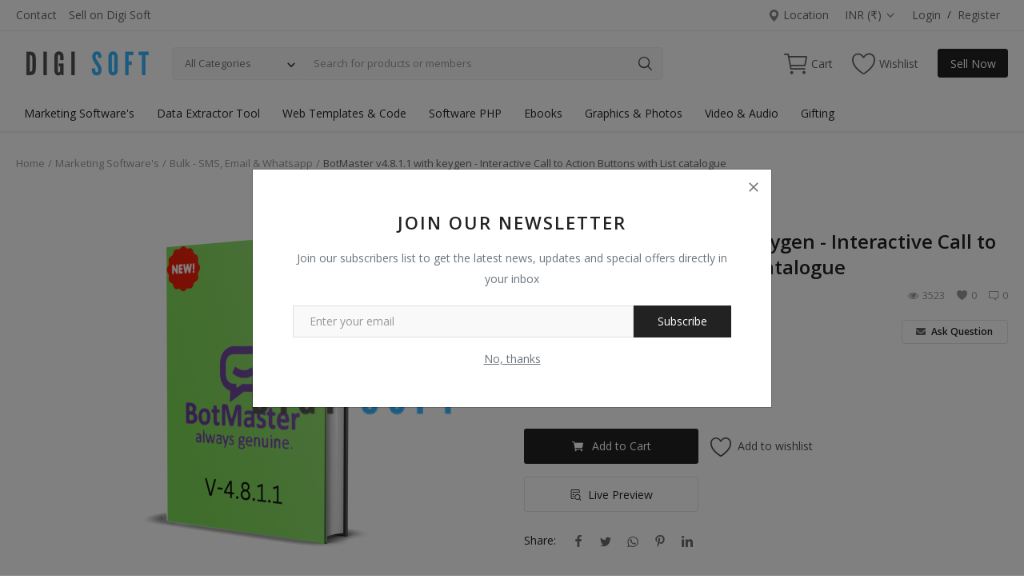

--- FILE ---
content_type: text/html; charset=UTF-8
request_url: https://www.digisoftwar.com/botmaster-v48-button-with-keygen-52
body_size: 16925
content:
<!DOCTYPE html>
<html lang="en">
<head>
    <meta charset="utf-8">
    <meta name="viewport" content="width=device-width, initial-scale=1, shrink-to-fit=no">
    <title>BotMaster v4.8.1.1 with keygen - Interactive Call to Action Buttons with List catalogue - Digi Soft Marketing Solutions</title>
    <meta name="description" content="Latest BotMaster v4.8.1.1 with keygen - Interactive Call to Action Buttons with List catalogue"/>
    <meta name="keywords" content="botmaster buttons, bot master with buttons 4.8, botmaster keygen"/>
    <meta name="author" content="Digi Soft"/>
    <link rel="shortcut icon" type="image/png" href="https://www.digisoftwar.com/uploads/logo/logo_618bb2ea383db.png"/>
    <meta property="og:locale" content="en-US"/>
    <meta property="og:site_name" content="Digi Soft"/>
    <meta property="og:type" content="article"/>
    <meta property="og:title" content="New BotMaster v4.8.1.1 with keygen - Interactive Call to Action Buttons with List catalogue"/>
    <meta property="og:description" content="Latest BotMaster v4.8.1.1 with keygen - Interactive Call to Action Buttons with List catalogue"/>
    <meta property="og:url" content="https://www.digisoftwar.com/botmaster-v48-button-with-keygen-52"/>
    <meta property="og:image" content="https://s3.ap-south-1.amazonaws.com/blooup/uploads/images/202209/img_x500_63356e56593698-99641502-63495707.png"/>
    <meta property="og:image:width" content="750"/>
    <meta property="og:image:height" content="500"/>
    <meta property="article:author" content="DigiSoft"/>
    <meta property="fb:app_id" content="410280287495384"/>
    <meta property="article:published_time" content="2022-09-29 21:16:30"/>
    <meta property="article:modified_time" content="2022-09-29 21:16:30"/>
    <meta name="twitter:card" content="summary_large_image"/>
    <meta name="twitter:site" content="@Digi Soft"/>
    <meta name="twitter:creator" content="@DigiSoft"/>
    <meta name="twitter:title" content="New BotMaster v4.8.1.1 with keygen - Interactive Call to Action Buttons with List catalogue"/>
    <meta name="twitter:description" content="Latest BotMaster v4.8.1.1 with keygen - Interactive Call to Action Buttons with List catalogue"/>
    <meta name="twitter:image" content="https://s3.ap-south-1.amazonaws.com/blooup/uploads/images/202209/img_x500_63356e56593698-99641502-63495707.png"/>
    <link rel="canonical" href="https://www.digisoftwar.com/botmaster-v48-button-with-keygen-52"/>
    <link rel="alternate" href="https://www.digisoftwar.com/botmaster-v48-button-with-keygen-52" hreflang="en-US"/>
    <link rel="stylesheet" href="https://www.digisoftwar.com/assets/vendor/font-icons/css/mds-icons.min.css"/>
    <link href="https://fonts.googleapis.com/css?family=Open+Sans:300,400,600,700&display=swap" rel="stylesheet">    <link rel="stylesheet" href="https://www.digisoftwar.com/assets/vendor/bootstrap/css/bootstrap.min.css"/>
    <link rel="stylesheet" href="https://www.digisoftwar.com/assets/css/style-1.9.min.css"/>
    <link rel="stylesheet" href="https://www.digisoftwar.com/assets/css/plugins-1.9.css"/>
    <style>body {font-family: "Open Sans", Helvetica, sans-serif}
    a:active,a:focus,a:hover{color:#222222}.btn-custom, .modal-newsletter .btn,.newsletter-button{background-color:#222222;border-color:#222222}.btn-block{background-color:#222222}.btn-outline{border:1px solid #222222;color:#222222}.btn-outline:hover{background-color:#222222!important}.btn-filter-products-mobile{border:1px solid #222222;background-color:#222222}.form-control:focus{border-color:#222222}.link{color:#222222!important}.link-color{color:#222222}.top-search-bar .btn-search{background-color:#222222}.nav-top .nav-top-right .nav li a:active,.nav-top .nav-top-right .nav li a:focus,.nav-top .nav-top-right .nav li a:hover{color:#222222}.nav-top .nav-top-right .nav li .btn-sell-now{background-color:#222222!important}.nav-main .navbar>.navbar-nav>.nav-item:hover .nav-link:before{background-color:#222222}.li-favorites a i{color:#222222}.product-share ul li a:hover{color:#222222}.pricing-card:after{background-color:#222222}.selected-card{-webkit-box-shadow:0 3px 0 0 #222222;box-shadow:0 3px 0 0 #222222}.selected-card .btn-pricing-button{background-color:#222222}.profile-buttons .social ul li a:hover{background-color:#222222;border-color:#222222}.btn-product-promote{background-color:#222222}.contact-social ul li a:hover{background-color:#222222;border-color:#222222}.price-slider .ui-slider-horizontal .ui-slider-handle{background:#222222}.price-slider .ui-slider-range{background:#222222}.p-social-media a:hover{color:#222222}.blog-content .blog-categories .active a{background-color:#222222}.nav-payout-accounts .active,.nav-payout-accounts .show>.nav-link{background-color:#222222!important}.pagination .active a{border:1px solid #222222!important;background-color:#222222!important}.pagination li a:active,.pagination li a:focus,.pagination li a:hover{background-color:#222222;border:1px solid #222222}.spinner>div{background-color:#222222}::selection{background:#222222!important}::-moz-selection{background:#222222!important}.cookies-warning a{color:#222222}.custom-checkbox .custom-control-input:checked~.custom-control-label::before{background-color:#222222}.custom-control-input:checked~.custom-control-label::before{border-color:#222222;background-color:#222222}.custom-control-variation .custom-control-input:checked~.custom-control-label{border-color:#222222!important}.btn-wishlist .icon-heart{color:#222222}.product-item-options .item-option .icon-heart{color:#222222}.mobile-language-options li .selected,.mobile-language-options li a:hover{color:#222222;border:1px solid #222222}.mega-menu .link-view-all, .link-add-new-shipping-option{color:#222222!important;}.mega-menu .menu-subcategories ul li .link-view-all:hover{border-color:#222222!important}.custom-select:focus{border-color:#222222}.all-help-topics a{color:#222222}</style>
<script>var mds_config = {base_url: "https://www.digisoftwar.com/", lang_base_url: "https://www.digisoftwar.com/", sys_lang_id: "1", thousands_separator: ".", csfr_token_name: "csrf_mds_token", csfr_cookie_name: "csrf_mds_token", txt_all: "All", txt_no_results_found: "No Results Found!", sweetalert_ok: "OK", sweetalert_cancel: "Cancel", msg_accept_terms: "You have to accept the terms!", cart_route: "cart", slider_fade_effect: "1", is_recaptcha_enabled: "true", rtl: false, txt_add_to_cart: "Add to Cart", txt_added_to_cart: "Added to Cart", txt_add_to_wishlist: "Add to wishlist", txt_remove_from_wishlist: "Remove from wishlist"};if(mds_config.rtl==1){mds_config.rtl=true;}</script>        <!--Start of Tawk.to Script-->
<script type="text/javascript">
var Tawk_API=Tawk_API||{}, Tawk_LoadStart=new Date();
(function(){
var s1=document.createElement("script"),s0=document.getElementsByTagName("script")[0];
s1.async=true;
s1.src='https://embed.tawk.to/61adcc8880b2296cfdd03409/1fm7eduff';
s1.charset='UTF-8';
s1.setAttribute('crossorigin','*');
s0.parentNode.insertBefore(s1,s0);
})();
</script>
<!--End of Tawk.to Script-->    <!-- HTML5 shim and Respond.js for IE8 support of HTML5 elements and media queries -->
    <!-- WARNING: Respond.js doesn't work if you view the page via file:// -->
    <!--[if lt IE 9]>
    <script src="https://oss.maxcdn.com/html5shiv/3.7.3/html5shiv.min.js"></script>
    <script src="https://oss.maxcdn.com/respond/1.4.2/respond.min.js"></script>
    <![endif]-->
    </head>
<body>
<header id="header">
    <div class="top-bar">
    <div class="container">
        <div class="row">
            <div class="col-6 col-left">
                                    <ul class="navbar-nav">
                                                            <li class="nav-item"><a href="https://www.digisoftwar.com/contact" class="nav-link">Contact</a></li>
                                                                    <li class="nav-item"><a href="https://www.digisoftwar.com/sell-on-digi-soft" class="nav-link">Sell on Digi Soft</a></li>
                                                    </ul>
                            </div>
            <div class="col-6 col-right">
                <ul class="navbar-nav">
                                            <li class="nav-item">
                            <a href="javascript:void(0)" data-toggle="modal" data-target="#locationModal" class="nav-link btn-modal-location">
                                <svg xmlns="http://www.w3.org/2000/svg" width="18" height="18" viewBox="0 0 16 16" fill="#888888" class="mds-svg-icon">
                                    <path d="M8 16s6-5.686 6-10A6 6 0 0 0 2 6c0 4.314 6 10 6 10zm0-7a3 3 0 1 1 0-6 3 3 0 0 1 0 6z"/>
                                </svg>
                                Location                            </a>
                        </li>
                                                                <li class="nav-item dropdown top-menu-dropdown">
                            <a href="javascript:void(0)" class="nav-link dropdown-toggle" data-toggle="dropdown">
                                INR&nbsp;(₹)&nbsp;<i class="icon-arrow-down"></i>
                            </a>
                            <form action="https://www.digisoftwar.com/set-selected-currency-post" method="post" accept-charset="utf-8">
                                                                                        <input type="hidden" name="csrf_mds_token" value="c490762a5031e5db4c03ab3876036a9c" />
                            <ul class="dropdown-menu">
                                                                        <li>
                                            <button type="submit" name="currency" value="USD">USD&nbsp;($)</button>
                                        </li>
                                                                            <li>
                                            <button type="submit" name="currency" value="INR">INR&nbsp;(₹)</button>
                                        </li>
                                                                </ul>
                            </form>                        </li>
                                                                                    <li class="nav-item">
                            <a href="javascript:void(0)" data-toggle="modal" data-target="#loginModal" class="nav-link">Login</a>
                            <span class="auth-sep">/</span>
                            <a href="https://www.digisoftwar.com/register" class="nav-link">Register</a>
                        </li>
                                    </ul>
            </div>
        </div>
    </div>
</div>    <div class="main-menu">
        <div class="container-fluid">
            <div class="row">
                <div class="nav-top">
                    <div class="container">
                        <div class="row align-items-center">
                            <div class="col-md-8 nav-top-left">
                                <div class="row-align-items-center">
                                    <div class="logo">
                                        <a href="https://www.digisoftwar.com/"><img src="https://www.digisoftwar.com/uploads/logo/logo_618bb20d2898c.png" alt="logo"></a>
                                    </div>
                                    <div class="top-search-bar">
                                        <form action="https://www.digisoftwar.com/search" id="form_validate_search" class="form_search_main" method="get" accept-charset="utf-8">
                                        <div class="left">
                                            <div class="dropdown search-select">
                                                <button type="button" class="btn dropdown-toggle" data-toggle="dropdown">All Categories</button>
                                                <i class="icon-arrow-down search-select-caret"></i>
                                                <input type="hidden" name="search_category_input" id="input_search_category" value="all">
                                                <div class="dropdown-menu search-categories">
                                                    <a class="dropdown-item" data-value="all" href="javascript:void(0)">All Categories</a>
                                                                                                                <a class="dropdown-item" data-value="76" href="javascript:void(0)">Marketing Software&#039;s </a>
                                                                                                                    <a class="dropdown-item" data-value="1" href="javascript:void(0)">Data Extractor Tool</a>
                                                                                                                    <a class="dropdown-item" data-value="24" href="javascript:void(0)">Web Templates &amp; Code</a>
                                                                                                                    <a class="dropdown-item" data-value="16" href="javascript:void(0)">Software PHP</a>
                                                                                                                    <a class="dropdown-item" data-value="3" href="javascript:void(0)">Ebooks</a>
                                                                                                                    <a class="dropdown-item" data-value="57" href="javascript:void(0)">Graphics &amp; Photos</a>
                                                                                                                    <a class="dropdown-item" data-value="43" href="javascript:void(0)">Video &amp; Audio</a>
                                                                                                                    <a class="dropdown-item" data-value="78" href="javascript:void(0)">Gifting</a>
                                                                                                        </div>
                                            </div>
                                        </div>
                                        <div class="right">
                                            <input type="text" name="search" maxlength="300" pattern=".*\S+.*" id="input_search" class="form-control input-search" value="" placeholder="Search for products or members" required autocomplete="off">
                                            <button class="btn btn-default btn-search"><i class="icon-search"></i></button>
                                            <div id="response_search_results" class="search-results-ajax"></div>
                                        </div>
                                        </form>                                    </div>
                                </div>
                            </div>
                            <div class="col-md-4 nav-top-right">
                                <ul class="nav align-items-center">
                                                                            <li class="nav-item nav-item-cart li-main-nav-right">
                                            <a href="https://www.digisoftwar.com/cart">
                                                <i class="icon-cart"></i>
                                                <span class="label-nav-icon">Cart</span>
                                                                                                <span class="notification span_cart_product_count visibility-hidden">0</span>
                                            </a>
                                        </li>
                                                                                                                <li class="nav-item li-main-nav-right">
                                            <a href="https://www.digisoftwar.com/wishlist">
                                                <i class="icon-heart-o"></i>
                                                <span class="label-nav-icon">Wishlist</span>
                                            </a>
                                        </li>
                                                                                                                                                            <li class="nav-item m-r-0"><a href="javascript:void(0)" class="btn btn-md btn-custom btn-sell-now m-r-0" data-toggle="modal" data-target="#loginModal">Sell Now</a></li>
                                                                                                            </ul>
                            </div>
                        </div>
                    </div>
                </div>
                <div class="nav-main">
                        <div class="container">
        <div class="navbar navbar-light navbar-expand">
            <ul class="nav navbar-nav mega-menu">
                                                <li class="nav-item dropdown" data-category-id="76">
                                    <a id="nav_main_category_76" href="https://www.digisoftwar.com/marketing-softwares" class="nav-link dropdown-toggle nav-main-category" data-id="76" data-parent-id="0" data-has-sb="1">Marketing Software&#039;s </a>
                                                                            <div id="mega_menu_content_76" class="dropdown-menu mega-menu-content">
                                            <div class="row">
                                                <div class="col-8 menu-subcategories col-category-links">
                                                    <div class="card-columns">
                                                                                                                    <div class="card">
                                                                <div class="row">
                                                                    <div class="col-12">
                                                                        <a id="nav_main_category_2" href="https://www.digisoftwar.com/marketing-softwares/bulk-sms-email-whatsapp" class="second-category nav-main-category" data-id="2" data-parent-id="76" data-has-sb="1">Bulk - SMS, Email &amp; Whatsapp</a>
                                                                                                                                                    <ul>
                                                                                                                                                                    <li><a id="nav_main_category_23" href="https://www.digisoftwar.com/bulk-sms-email-whatsapp/promotional-whatsapp-sms" class="nav-main-category " data-id="23" data-parent-id="2" data-has-sb="0">Promotional Whatsapp SMS</a></li>
                                                                                                                                                                                                                                                </ul>
                                                                                                                                            </div>
                                                                </div>
                                                            </div>
                                                                                                                    <div class="card">
                                                                <div class="row">
                                                                    <div class="col-12">
                                                                        <a id="nav_main_category_77" href="https://www.digisoftwar.com/marketing-softwares/telegram-bulk-sender" class="second-category nav-main-category" data-id="77" data-parent-id="76" data-has-sb="0">Telegram Bulk Sender</a>
                                                                                                                                            </div>
                                                                </div>
                                                            </div>
                                                                                                            </div>
                                                </div>
                                                <div class="col-4 col-category-images">
                                                                                                            <div class="nav-category-image">
                                                            <a href="https://www.digisoftwar.com/marketing-softwares">
                                                                <img src="https://www.digisoftwar.com/assets/img/img_bg_product_small.png" data-src="https://s3.ap-south-1.amazonaws.com/blooup/uploads/category/category_61997ba99249c5-84419963-17960025.jpg" alt="Marketing Software&#039;s " class="lazyload img-fluid">
                                                                <span>Marketing Software&#039;s..</span>
                                                            </a>
                                                        </div>
                                                                                                            <div class="nav-category-image">
                                                            <a href="https://www.digisoftwar.com/marketing-softwares/bulk-sms-email-whatsapp">
                                                                <img src="https://www.digisoftwar.com/assets/img/img_bg_product_small.png" data-src="https://s3.ap-south-1.amazonaws.com/blooup/uploads/category/category_6192c3cc020ec8-04345228-91090543.jpg" alt="Bulk - SMS, Email &amp; Whatsapp" class="lazyload img-fluid">
                                                                <span>Bulk - SMS, Email &amp;..</span>
                                                            </a>
                                                        </div>
                                                                                                    </div>
                                            </div>
                                        </div>
                                                                    </li>
                                                                <li class="nav-item dropdown" data-category-id="1">
                                    <a id="nav_main_category_1" href="https://www.digisoftwar.com/data-extractor-tool" class="nav-link dropdown-toggle nav-main-category" data-id="1" data-parent-id="0" data-has-sb="1">Data Extractor Tool</a>
                                                                            <div id="mega_menu_content_1" class="dropdown-menu mega-menu-content">
                                            <div class="row">
                                                <div class="col-8 menu-subcategories col-category-links">
                                                    <div class="card-columns">
                                                                                                                    <div class="card">
                                                                <div class="row">
                                                                    <div class="col-12">
                                                                        <a id="nav_main_category_22" href="https://www.digisoftwar.com/data-extractor-tool/public-database" class="second-category nav-main-category" data-id="22" data-parent-id="1" data-has-sb="0">Public Database</a>
                                                                                                                                            </div>
                                                                </div>
                                                            </div>
                                                                                                            </div>
                                                </div>
                                                <div class="col-4 col-category-images">
                                                                                                            <div class="nav-category-image">
                                                            <a href="https://www.digisoftwar.com/data-extractor-tool">
                                                                <img src="https://www.digisoftwar.com/assets/img/img_bg_product_small.png" data-src="https://s3.ap-south-1.amazonaws.com/blooup/uploads/category/category_618b748a3b3be2-24362887-13896243.jpg" alt="Data Extractor Tool" class="lazyload img-fluid">
                                                                <span>Data Extractor Tool</span>
                                                            </a>
                                                        </div>
                                                                                                    </div>
                                            </div>
                                        </div>
                                                                    </li>
                                                                <li class="nav-item dropdown" data-category-id="24">
                                    <a id="nav_main_category_24" href="https://www.digisoftwar.com/web-templates-code" class="nav-link dropdown-toggle nav-main-category" data-id="24" data-parent-id="0" data-has-sb="1">Web Templates &amp; Code</a>
                                                                            <div id="mega_menu_content_24" class="dropdown-menu mega-menu-content">
                                            <div class="row">
                                                <div class="col-8 menu-subcategories col-category-links">
                                                    <div class="card-columns">
                                                                                                                    <div class="card">
                                                                <div class="row">
                                                                    <div class="col-12">
                                                                        <a id="nav_main_category_25" href="https://www.digisoftwar.com/web-templates-code/wordpress-templates" class="second-category nav-main-category" data-id="25" data-parent-id="24" data-has-sb="1">WordPress Templates</a>
                                                                                                                                                    <ul>
                                                                                                                                                                    <li><a id="nav_main_category_26" href="https://www.digisoftwar.com/wordpress-templates/blog-magazine" class="nav-main-category " data-id="26" data-parent-id="25" data-has-sb="0">Blog &amp; Magazine</a></li>
                                                                                                                                                                        <li><a id="nav_main_category_27" href="https://www.digisoftwar.com/wordpress-templates/directory-listing" class="nav-main-category " data-id="27" data-parent-id="25" data-has-sb="0">Directory &amp; Listing</a></li>
                                                                                                                                                                        <li><a id="nav_main_category_28" href="https://www.digisoftwar.com/wordpress-templates/real-estate" class="nav-main-category " data-id="28" data-parent-id="25" data-has-sb="0">Real Estate</a></li>
                                                                                                                                                                                                                                                </ul>
                                                                                                                                            </div>
                                                                </div>
                                                            </div>
                                                                                                                    <div class="card">
                                                                <div class="row">
                                                                    <div class="col-12">
                                                                        <a id="nav_main_category_29" href="https://www.digisoftwar.com/web-templates-code/html-templates" class="second-category nav-main-category" data-id="29" data-parent-id="24" data-has-sb="1">HTML Templates</a>
                                                                                                                                                    <ul>
                                                                                                                                                                    <li><a id="nav_main_category_30" href="https://www.digisoftwar.com/html-templates/corporate" class="nav-main-category " data-id="30" data-parent-id="29" data-has-sb="0">Corporate</a></li>
                                                                                                                                                                        <li><a id="nav_main_category_31" href="https://www.digisoftwar.com/html-templates/creative" class="nav-main-category " data-id="31" data-parent-id="29" data-has-sb="0">Creative</a></li>
                                                                                                                                                                        <li><a id="nav_main_category_32" href="https://www.digisoftwar.com/html-templates/other" class="nav-main-category " data-id="32" data-parent-id="29" data-has-sb="0">Other</a></li>
                                                                                                                                                                                                                                                </ul>
                                                                                                                                            </div>
                                                                </div>
                                                            </div>
                                                                                                                    <div class="card">
                                                                <div class="row">
                                                                    <div class="col-12">
                                                                        <a id="nav_main_category_33" href="https://www.digisoftwar.com/web-templates-code/php-scripts" class="second-category nav-main-category" data-id="33" data-parent-id="24" data-has-sb="1">PHP Scripts</a>
                                                                                                                                                    <ul>
                                                                                                                                                                    <li><a id="nav_main_category_34" href="https://www.digisoftwar.com/php-scripts/ecommerce" class="nav-main-category " data-id="34" data-parent-id="33" data-has-sb="0">eCommerce</a></li>
                                                                                                                                                                        <li><a id="nav_main_category_35" href="https://www.digisoftwar.com/php-scripts/miscellaneous" class="nav-main-category " data-id="35" data-parent-id="33" data-has-sb="0">Miscellaneous</a></li>
                                                                                                                                                                        <li><a id="nav_main_category_36" href="https://www.digisoftwar.com/php-scripts/corporate-36" class="nav-main-category " data-id="36" data-parent-id="33" data-has-sb="0">Corporate</a></li>
                                                                                                                                                                        <li><a id="nav_main_category_37" href="https://www.digisoftwar.com/php-scripts/education-37" class="nav-main-category " data-id="37" data-parent-id="33" data-has-sb="0">Education</a></li>
                                                                                                                                                                                                                                                </ul>
                                                                                                                                            </div>
                                                                </div>
                                                            </div>
                                                                                                                    <div class="card">
                                                                <div class="row">
                                                                    <div class="col-12">
                                                                        <a id="nav_main_category_38" href="https://www.digisoftwar.com/web-templates-code/plugins" class="second-category nav-main-category" data-id="38" data-parent-id="24" data-has-sb="1">Plugins</a>
                                                                                                                                                    <ul>
                                                                                                                                                                    <li><a id="nav_main_category_39" href="https://www.digisoftwar.com/plugins/widgets" class="nav-main-category " data-id="39" data-parent-id="38" data-has-sb="0">Widgets</a></li>
                                                                                                                                                                                                                                                </ul>
                                                                                                                                            </div>
                                                                </div>
                                                            </div>
                                                                                                                    <div class="card">
                                                                <div class="row">
                                                                    <div class="col-12">
                                                                        <a id="nav_main_category_40" href="https://www.digisoftwar.com/web-templates-code/javascript-css" class="second-category nav-main-category" data-id="40" data-parent-id="24" data-has-sb="1">JavaScript &amp; CSS</a>
                                                                                                                                                    <ul>
                                                                                                                                                                    <li><a id="nav_main_category_41" href="https://www.digisoftwar.com/javascript-css/calendars" class="nav-main-category " data-id="41" data-parent-id="40" data-has-sb="0">Calendars </a></li>
                                                                                                                                                                        <li><a id="nav_main_category_42" href="https://www.digisoftwar.com/javascript-css/charts-and-graphs" class="nav-main-category " data-id="42" data-parent-id="40" data-has-sb="0">Charts And Graphs </a></li>
                                                                                                                                                                                                                                                </ul>
                                                                                                                                            </div>
                                                                </div>
                                                            </div>
                                                                                                            </div>
                                                </div>
                                                <div class="col-4 col-category-images">
                                                                                                            <div class="nav-category-image">
                                                            <a href="https://www.digisoftwar.com/web-templates-code/wordpress-templates">
                                                                <img src="https://www.digisoftwar.com/assets/img/img_bg_product_small.png" data-src="https://s3.ap-south-1.amazonaws.com/blooup/uploads/category/category_6192c69e20b242-18583078-43375958.jpg" alt="WordPress Templates" class="lazyload img-fluid">
                                                                <span>WordPress Templates</span>
                                                            </a>
                                                        </div>
                                                                                                    </div>
                                            </div>
                                        </div>
                                                                    </li>
                                                                <li class="nav-item dropdown" data-category-id="16">
                                    <a id="nav_main_category_16" href="https://www.digisoftwar.com/software-php" class="nav-link dropdown-toggle nav-main-category" data-id="16" data-parent-id="0" data-has-sb="1">Software PHP</a>
                                                                            <div id="mega_menu_content_16" class="dropdown-menu mega-menu-content">
                                            <div class="row">
                                                <div class="col-8 menu-subcategories col-category-links">
                                                    <div class="card-columns">
                                                                                                                    <div class="card">
                                                                <div class="row">
                                                                    <div class="col-12">
                                                                        <a id="nav_main_category_17" href="https://www.digisoftwar.com/software-php/education" class="second-category nav-main-category" data-id="17" data-parent-id="16" data-has-sb="0">Education</a>
                                                                                                                                            </div>
                                                                </div>
                                                            </div>
                                                                                                                    <div class="card">
                                                                <div class="row">
                                                                    <div class="col-12">
                                                                        <a id="nav_main_category_19" href="https://www.digisoftwar.com/software-php/mlm-software" class="second-category nav-main-category" data-id="19" data-parent-id="16" data-has-sb="0">MLM Software</a>
                                                                                                                                            </div>
                                                                </div>
                                                            </div>
                                                                                                                    <div class="card">
                                                                <div class="row">
                                                                    <div class="col-12">
                                                                        <a id="nav_main_category_20" href="https://www.digisoftwar.com/software-php/billing-software" class="second-category nav-main-category" data-id="20" data-parent-id="16" data-has-sb="0">Billing software</a>
                                                                                                                                            </div>
                                                                </div>
                                                            </div>
                                                                                                                    <div class="card">
                                                                <div class="row">
                                                                    <div class="col-12">
                                                                        <a id="nav_main_category_21" href="https://www.digisoftwar.com/software-php/crm" class="second-category nav-main-category" data-id="21" data-parent-id="16" data-has-sb="0">CRM</a>
                                                                                                                                            </div>
                                                                </div>
                                                            </div>
                                                                                                            </div>
                                                </div>
                                                <div class="col-4 col-category-images">
                                                                                                            <div class="nav-category-image">
                                                            <a href="https://www.digisoftwar.com/software-php">
                                                                <img src="https://www.digisoftwar.com/assets/img/img_bg_product_small.png" data-src="https://s3.ap-south-1.amazonaws.com/blooup/uploads/category/category_618d7e3c749856-87792580-94539760.jpg" alt="Software PHP" class="lazyload img-fluid">
                                                                <span>Software PHP</span>
                                                            </a>
                                                        </div>
                                                                                                            <div class="nav-category-image">
                                                            <a href="https://www.digisoftwar.com/software-php/education">
                                                                <img src="https://www.digisoftwar.com/assets/img/img_bg_product_small.png" data-src="https://s3.ap-south-1.amazonaws.com/blooup/uploads/category/category_618d7f3d435ff4-24549192-79937872.jpg" alt="Education" class="lazyload img-fluid">
                                                                <span>Education</span>
                                                            </a>
                                                        </div>
                                                                                                            <div class="nav-category-image">
                                                            <a href="https://www.digisoftwar.com/software-php/mlm-software">
                                                                <img src="https://www.digisoftwar.com/assets/img/img_bg_product_small.png" data-src="https://s3.ap-south-1.amazonaws.com/blooup/uploads/category/category_618d8080a465b1-27158904-56123395.jpg" alt="MLM Software" class="lazyload img-fluid">
                                                                <span>MLM Software</span>
                                                            </a>
                                                        </div>
                                                                                                            <div class="nav-category-image">
                                                            <a href="https://www.digisoftwar.com/software-php/billing-software">
                                                                <img src="https://www.digisoftwar.com/assets/img/img_bg_product_small.png" data-src="https://s3.ap-south-1.amazonaws.com/blooup/uploads/category/category_618d81c4d557e2-13732734-98654224.jpg" alt="Billing software" class="lazyload img-fluid">
                                                                <span>Billing software</span>
                                                            </a>
                                                        </div>
                                                                                                    </div>
                                            </div>
                                        </div>
                                                                    </li>
                                                                <li class="nav-item dropdown" data-category-id="3">
                                    <a id="nav_main_category_3" href="https://www.digisoftwar.com/Ebooks" class="nav-link dropdown-toggle nav-main-category" data-id="3" data-parent-id="0" data-has-sb="1">Ebooks</a>
                                                                    </li>
                                                                <li class="nav-item dropdown" data-category-id="57">
                                    <a id="nav_main_category_57" href="https://www.digisoftwar.com/graphics-photos" class="nav-link dropdown-toggle nav-main-category" data-id="57" data-parent-id="0" data-has-sb="1">Graphics &amp; Photos</a>
                                                                            <div id="mega_menu_content_57" class="dropdown-menu mega-menu-content">
                                            <div class="row">
                                                <div class="col-8 menu-subcategories col-category-links">
                                                    <div class="card-columns">
                                                                                                                    <div class="card">
                                                                <div class="row">
                                                                    <div class="col-12">
                                                                        <a id="nav_main_category_58" href="https://www.digisoftwar.com/graphics-photos/graphics" class="second-category nav-main-category" data-id="58" data-parent-id="57" data-has-sb="1">Graphics</a>
                                                                                                                                                    <ul>
                                                                                                                                                                    <li><a id="nav_main_category_59" href="https://www.digisoftwar.com/graphics/icons" class="nav-main-category " data-id="59" data-parent-id="58" data-has-sb="0">Icons</a></li>
                                                                                                                                                                        <li><a id="nav_main_category_61" href="https://www.digisoftwar.com/graphics/add-ons" class="nav-main-category " data-id="61" data-parent-id="58" data-has-sb="0">Add-ons</a></li>
                                                                                                                                                                        <li><a id="nav_main_category_60" href="https://www.digisoftwar.com/graphics/vectors" class="nav-main-category " data-id="60" data-parent-id="58" data-has-sb="0">Vectors</a></li>
                                                                                                                                                                                                                                                </ul>
                                                                                                                                            </div>
                                                                </div>
                                                            </div>
                                                                                                                    <div class="card">
                                                                <div class="row">
                                                                    <div class="col-12">
                                                                        <a id="nav_main_category_62" href="https://www.digisoftwar.com/graphics-photos/web-elements" class="second-category nav-main-category" data-id="62" data-parent-id="57" data-has-sb="1">Web Elements</a>
                                                                                                                                                    <ul>
                                                                                                                                                                    <li><a id="nav_main_category_63" href="https://www.digisoftwar.com/web-elements/badges-stickers" class="nav-main-category " data-id="63" data-parent-id="62" data-has-sb="0">Badges Stickers</a></li>
                                                                                                                                                                        <li><a id="nav_main_category_64" href="https://www.digisoftwar.com/web-elements/banners-ads" class="nav-main-category " data-id="64" data-parent-id="62" data-has-sb="0">Banners Ads</a></li>
                                                                                                                                                                                                                                                </ul>
                                                                                                                                            </div>
                                                                </div>
                                                            </div>
                                                                                                                    <div class="card">
                                                                <div class="row">
                                                                    <div class="col-12">
                                                                        <a id="nav_main_category_65" href="https://www.digisoftwar.com/graphics-photos/logos" class="second-category nav-main-category" data-id="65" data-parent-id="57" data-has-sb="1">Logos</a>
                                                                                                                                                    <ul>
                                                                                                                                                                    <li><a id="nav_main_category_66" href="https://www.digisoftwar.com/logos/abstract" class="nav-main-category " data-id="66" data-parent-id="65" data-has-sb="0">Abstract</a></li>
                                                                                                                                                                        <li><a id="nav_main_category_67" href="https://www.digisoftwar.com/logos/company" class="nav-main-category " data-id="67" data-parent-id="65" data-has-sb="0">Company</a></li>
                                                                                                                                                                        <li><a id="nav_main_category_68" href="https://www.digisoftwar.com/logos/numbers" class="nav-main-category " data-id="68" data-parent-id="65" data-has-sb="0">Numbers</a></li>
                                                                                                                                                                        <li><a id="nav_main_category_69" href="https://www.digisoftwar.com/logos/objects" class="nav-main-category " data-id="69" data-parent-id="65" data-has-sb="0">Objects</a></li>
                                                                                                                                                                                                                                                </ul>
                                                                                                                                            </div>
                                                                </div>
                                                            </div>
                                                                                                                    <div class="card">
                                                                <div class="row">
                                                                    <div class="col-12">
                                                                        <a id="nav_main_category_70" href="https://www.digisoftwar.com/graphics-photos/photos" class="second-category nav-main-category" data-id="70" data-parent-id="57" data-has-sb="1">Photos</a>
                                                                                                                                                    <ul>
                                                                                                                                                                    <li><a id="nav_main_category_71" href="https://www.digisoftwar.com/photos/animals" class="nav-main-category " data-id="71" data-parent-id="70" data-has-sb="0">Animals</a></li>
                                                                                                                                                                        <li><a id="nav_main_category_72" href="https://www.digisoftwar.com/photos/architecture-business" class="nav-main-category " data-id="72" data-parent-id="70" data-has-sb="0">Architecture &amp; Business</a></li>
                                                                                                                                                                        <li><a id="nav_main_category_73" href="https://www.digisoftwar.com/photos/food-health" class="nav-main-category " data-id="73" data-parent-id="70" data-has-sb="0">Food &amp; Health</a></li>
                                                                                                                                                                        <li><a id="nav_main_category_74" href="https://www.digisoftwar.com/photos/sports-people" class="nav-main-category " data-id="74" data-parent-id="70" data-has-sb="0">Sports &amp; People</a></li>
                                                                                                                                                                        <li><a id="nav_main_category_75" href="https://www.digisoftwar.com/photos/technology-travel" class="nav-main-category " data-id="75" data-parent-id="70" data-has-sb="0">Technology &amp; Travel</a></li>
                                                                                                                                                                                                                                                </ul>
                                                                                                                                            </div>
                                                                </div>
                                                            </div>
                                                                                                            </div>
                                                </div>
                                                <div class="col-4 col-category-images">
                                                                                                            <div class="nav-category-image">
                                                            <a href="https://www.digisoftwar.com/graphics-photos/graphics">
                                                                <img src="https://www.digisoftwar.com/assets/img/img_bg_product_small.png" data-src="https://s3.ap-south-1.amazonaws.com/blooup/uploads/category/category_6199724b32b968-80612466-65538073.jpg" alt="Graphics" class="lazyload img-fluid">
                                                                <span>Graphics</span>
                                                            </a>
                                                        </div>
                                                                                                            <div class="nav-category-image">
                                                            <a href="https://www.digisoftwar.com/graphics/vectors">
                                                                <img src="https://www.digisoftwar.com/assets/img/img_bg_product_small.png" data-src="https://s3.ap-south-1.amazonaws.com/blooup/uploads/category/category_619972ba159794-71717892-81836249.jpg" alt="Vectors" class="lazyload img-fluid">
                                                                <span>Vectors</span>
                                                            </a>
                                                        </div>
                                                                                                            <div class="nav-category-image">
                                                            <a href="https://www.digisoftwar.com/web-elements/banners-ads">
                                                                <img src="https://www.digisoftwar.com/assets/img/img_bg_product_small.png" data-src="https://s3.ap-south-1.amazonaws.com/blooup/uploads/category/category_619973c29ae4c4-12511549-74648361.jpg" alt="Banners Ads" class="lazyload img-fluid">
                                                                <span>Banners Ads</span>
                                                            </a>
                                                        </div>
                                                                                                            <div class="nav-category-image">
                                                            <a href="https://www.digisoftwar.com/graphics-photos/photos">
                                                                <img src="https://www.digisoftwar.com/assets/img/img_bg_product_small.png" data-src="https://s3.ap-south-1.amazonaws.com/blooup/uploads/category/category_619977e1534c13-13949554-67275868.jpg" alt="Photos" class="lazyload img-fluid">
                                                                <span>Photos</span>
                                                            </a>
                                                        </div>
                                                                                                    </div>
                                            </div>
                                        </div>
                                                                    </li>
                                                                <li class="nav-item dropdown" data-category-id="43">
                                    <a id="nav_main_category_43" href="https://www.digisoftwar.com/video-audio" class="nav-link dropdown-toggle nav-main-category" data-id="43" data-parent-id="0" data-has-sb="1">Video &amp; Audio</a>
                                                                            <div id="mega_menu_content_43" class="dropdown-menu mega-menu-content">
                                            <div class="row">
                                                <div class="col-8 menu-subcategories col-category-links">
                                                    <div class="card-columns">
                                                                                                                    <div class="card">
                                                                <div class="row">
                                                                    <div class="col-12">
                                                                        <a id="nav_main_category_44" href="https://www.digisoftwar.com/video-audio/after-effects" class="second-category nav-main-category" data-id="44" data-parent-id="43" data-has-sb="1">After Effects</a>
                                                                                                                                                    <ul>
                                                                                                                                                                    <li><a id="nav_main_category_45" href="https://www.digisoftwar.com/after-effects/video-overlays-elements" class="nav-main-category " data-id="45" data-parent-id="44" data-has-sb="0">Video Overlays &amp; Elements</a></li>
                                                                                                                                                                        <li><a id="nav_main_category_46" href="https://www.digisoftwar.com/after-effects/product-promo" class="nav-main-category " data-id="46" data-parent-id="44" data-has-sb="0">Product Promo</a></li>
                                                                                                                                                                        <li><a id="nav_main_category_47" href="https://www.digisoftwar.com/after-effects/video-displays" class="nav-main-category " data-id="47" data-parent-id="44" data-has-sb="0">Video Displays</a></li>
                                                                                                                                                                                                                                                </ul>
                                                                                                                                            </div>
                                                                </div>
                                                            </div>
                                                                                                                    <div class="card">
                                                                <div class="row">
                                                                    <div class="col-12">
                                                                        <a id="nav_main_category_48" href="https://www.digisoftwar.com/video-audio/premiere-pro" class="second-category nav-main-category" data-id="48" data-parent-id="43" data-has-sb="1">Premiere Pro</a>
                                                                                                                                                    <ul>
                                                                                                                                                                    <li><a id="nav_main_category_49" href="https://www.digisoftwar.com/premiere-pro/broadcast-packages" class="nav-main-category " data-id="49" data-parent-id="48" data-has-sb="0">Broadcast Packages</a></li>
                                                                                                                                                                        <li><a id="nav_main_category_50" href="https://www.digisoftwar.com/premiere-pro/product-promo-50" class="nav-main-category " data-id="50" data-parent-id="48" data-has-sb="0">Product Promo</a></li>
                                                                                                                                                                        <li><a id="nav_main_category_51" href="https://www.digisoftwar.com/premiere-pro/video-displays-51" class="nav-main-category " data-id="51" data-parent-id="48" data-has-sb="0">Video Displays</a></li>
                                                                                                                                                                                                                                                </ul>
                                                                                                                                            </div>
                                                                </div>
                                                            </div>
                                                                                                                    <div class="card">
                                                                <div class="row">
                                                                    <div class="col-12">
                                                                        <a id="nav_main_category_52" href="https://www.digisoftwar.com/video-audio/music" class="second-category nav-main-category" data-id="52" data-parent-id="43" data-has-sb="1">Music</a>
                                                                                                                                                    <ul>
                                                                                                                                                                    <li><a id="nav_main_category_53" href="https://www.digisoftwar.com/music/ambient" class="nav-main-category " data-id="53" data-parent-id="52" data-has-sb="0">Ambient</a></li>
                                                                                                                                                                        <li><a id="nav_main_category_54" href="https://www.digisoftwar.com/music/cinematic-music" class="nav-main-category " data-id="54" data-parent-id="52" data-has-sb="0">Cinematic Music</a></li>
                                                                                                                                                                        <li><a id="nav_main_category_55" href="https://www.digisoftwar.com/music/classical-music" class="nav-main-category " data-id="55" data-parent-id="52" data-has-sb="0"> Classical Music</a></li>
                                                                                                                                                                        <li><a id="nav_main_category_56" href="https://www.digisoftwar.com/music/corporate-56" class="nav-main-category " data-id="56" data-parent-id="52" data-has-sb="0">Corporate</a></li>
                                                                                                                                                                                                                                                </ul>
                                                                                                                                            </div>
                                                                </div>
                                                            </div>
                                                                                                            </div>
                                                </div>
                                                <div class="col-4 col-category-images">
                                                                                                            <div class="nav-category-image">
                                                            <a href="https://www.digisoftwar.com/video-audio/after-effects">
                                                                <img src="https://www.digisoftwar.com/assets/img/img_bg_product_small.png" data-src="https://s3.ap-south-1.amazonaws.com/blooup/uploads/category/category_6192cecc8c6e56-94927122-33974549.jpg" alt="After Effects" class="lazyload img-fluid">
                                                                <span>After Effects</span>
                                                            </a>
                                                        </div>
                                                                                                            <div class="nav-category-image">
                                                            <a href="https://www.digisoftwar.com/video-audio/premiere-pro">
                                                                <img src="https://www.digisoftwar.com/assets/img/img_bg_product_small.png" data-src="https://s3.ap-south-1.amazonaws.com/blooup/uploads/category/category_6192d03a470085-47301078-71657384.jpg" alt="Premiere Pro" class="lazyload img-fluid">
                                                                <span>Premiere Pro</span>
                                                            </a>
                                                        </div>
                                                                                                            <div class="nav-category-image">
                                                            <a href="https://www.digisoftwar.com/video-audio/music">
                                                                <img src="https://www.digisoftwar.com/assets/img/img_bg_product_small.png" data-src="https://s3.ap-south-1.amazonaws.com/blooup/uploads/category/category_6192d1e3a25795-82786318-37530574.jpg" alt="Music" class="lazyload img-fluid">
                                                                <span>Music</span>
                                                            </a>
                                                        </div>
                                                                                                    </div>
                                            </div>
                                        </div>
                                                                    </li>
                                                                <li class="nav-item dropdown" data-category-id="78">
                                    <a id="nav_main_category_78" href="https://www.digisoftwar.com/gifting" class="nav-link dropdown-toggle nav-main-category" data-id="78" data-parent-id="0" data-has-sb="0">Gifting</a>
                                                                    </li>
                                            </ul>
        </div>
    </div>
                </div>
            </div>
        </div>
    </div>

    <div class="mobile-nav-container">
        <div class="nav-mobile-header">
            <div class="container-fluid">
                <div class="row">
                    <div class="nav-mobile-header-container">
                        <div class="menu-icon">
                            <a href="javascript:void(0)" class="btn-open-mobile-nav"><i class="icon-menu"></i></a>
                        </div>
                        <div class="mobile-logo">
                            <a href="https://www.digisoftwar.com/"><img src="https://www.digisoftwar.com/uploads/logo/logo_618bb20d2898c.png" alt="logo" class="logo"></a>
                        </div>
                        <div class="mobile-search">
                            <a class="search-icon"><i class="icon-search"></i></a>
                        </div>
                        <div class="mobile-cart">
                            <a href="https://www.digisoftwar.com/cart"><i class="icon-cart"></i>
                                                                <span class="notification span_cart_product_count">0</span>
                            </a>
                        </div>
                    </div>
                </div>
                <div class="row">
                    <div class="top-search-bar mobile-search-form ">
                        <form action="https://www.digisoftwar.com/search" id="form_validate_search_mobile" method="get" accept-charset="utf-8">
                        <div class="left">
                            <div class="dropdown search-select">
                                <button type="button" class="btn dropdown-toggle" data-toggle="dropdown">All Categories</button>
                                <i class="icon-arrow-down search-select-caret"></i>
                                <input type="hidden" name="search_category_input" id="input_search_category_mobile" value="all">
                                <div class="dropdown-menu search-categories">
                                    <a class="dropdown-item" data-value="all" href="javascript:void(0)">All Categories</a>
                                                                                <a class="dropdown-item" data-value="76" href="javascript:void(0)">Marketing Software&#039;s </a>
                                                                                    <a class="dropdown-item" data-value="1" href="javascript:void(0)">Data Extractor Tool</a>
                                                                                    <a class="dropdown-item" data-value="24" href="javascript:void(0)">Web Templates &amp; Code</a>
                                                                                    <a class="dropdown-item" data-value="16" href="javascript:void(0)">Software PHP</a>
                                                                                    <a class="dropdown-item" data-value="3" href="javascript:void(0)">Ebooks</a>
                                                                                    <a class="dropdown-item" data-value="57" href="javascript:void(0)">Graphics &amp; Photos</a>
                                                                                    <a class="dropdown-item" data-value="43" href="javascript:void(0)">Video &amp; Audio</a>
                                                                                    <a class="dropdown-item" data-value="78" href="javascript:void(0)">Gifting</a>
                                                                        </div>
                            </div>
                        </div>
                        <div class="right">
                            <input type="text" id="input_search_mobile" name="search" maxlength="300" pattern=".*\S+.*" class="form-control input-search" value="" placeholder="Search" required autocomplete="off">
                            <button class="btn btn-default btn-search"><i class="icon-search"></i></button>
                            <div id="response_search_results_mobile" class="search-results-ajax"></div>
                        </div>
                        </form>                    </div>
                </div>
            </div>
        </div>
    </div>
</header>
<div id="overlay_bg" class="overlay-bg"></div>
<!--include mobile menu-->
<div id="navMobile" class="nav-mobile">
    <div class="nav-mobile-sc">
        <div class="nav-mobile-inner">
            <div class="row">
                <div class="col-sm-12 mobile-nav-buttons">
                                                <a href="javascript:void(0)" class="btn btn-md btn-custom btn-block close-menu-click" data-toggle="modal" data-target="#loginModal">Sell Now</a>
                                        </div>
            </div>
            <div class="row">
                <div class="col-sm-12 nav-mobile-links">
                    <div id="navbar_mobile_back_button"></div>
                    <ul id="navbar_mobile_categories" class="navbar-nav">
                                                            <li class="nav-item">
                                        <a href="javascript:void(0)" class="nav-link" data-id="76" data-parent-id="0">Marketing Software&#039;s <i class="icon-arrow-right"></i></a>
                                    </li>
                                                                                                <li class="nav-item">
                                        <a href="javascript:void(0)" class="nav-link" data-id="1" data-parent-id="0">Data Extractor Tool<i class="icon-arrow-right"></i></a>
                                    </li>
                                                                                                <li class="nav-item">
                                        <a href="javascript:void(0)" class="nav-link" data-id="24" data-parent-id="0">Web Templates &amp; Code<i class="icon-arrow-right"></i></a>
                                    </li>
                                                                                                <li class="nav-item">
                                        <a href="javascript:void(0)" class="nav-link" data-id="16" data-parent-id="0">Software PHP<i class="icon-arrow-right"></i></a>
                                    </li>
                                                                                                <li class="nav-item">
                                        <a href="javascript:void(0)" class="nav-link" data-id="3" data-parent-id="0">Ebooks<i class="icon-arrow-right"></i></a>
                                    </li>
                                                                                                <li class="nav-item">
                                        <a href="javascript:void(0)" class="nav-link" data-id="57" data-parent-id="0">Graphics &amp; Photos<i class="icon-arrow-right"></i></a>
                                    </li>
                                                                                                <li class="nav-item">
                                        <a href="javascript:void(0)" class="nav-link" data-id="43" data-parent-id="0">Video &amp; Audio<i class="icon-arrow-right"></i></a>
                                    </li>
                                                                                                <li class="nav-item">
                                        <a href="https://www.digisoftwar.com/gifting" class="nav-link">Gifting</a>
                                    </li>
                                                                                </ul>
                    <ul id="navbar_mobile_links" class="navbar-nav">
                                                    <li class="nav-item">
                                <a href="https://www.digisoftwar.com/wishlist" class="nav-link">
                                    Wishlist                                </a>
                            </li>
                        
                                                            <li class="nav-item"><a href="https://www.digisoftwar.com/contact" class="nav-link">Contact</a></li>
                                                                    <li class="nav-item"><a href="https://www.digisoftwar.com/blog" class="nav-link">Blog</a></li>
                                                                    <li class="nav-item"><a href="https://www.digisoftwar.com/sell-on-digi-soft" class="nav-link">Sell on Digi Soft</a></li>
                                
                                                    <li class="nav-item"><a href="javascript:void(0)" data-toggle="modal" data-target="#loginModal" class="nav-link close-menu-click">Login</a></li>
                            <li class="nav-item"><a href="https://www.digisoftwar.com/register" class="nav-link">Register</a></li>
                        
                                                    <li class="nav-item nav-item-messages">
                                <a href="javascript:void(0)" data-toggle="modal" data-target="#locationModal" class="nav-link btn-modal-location close-menu-click">
                                    <i class="icon-map-marker float-left"></i>&nbsp;Location                                </a>
                            </li>
                        
                                                    <li class="nav-item dropdown language-dropdown currency-dropdown currency-dropdown-mobile">
                                <a href="javascript:void(0)" class="nav-link dropdown-toggle" data-toggle="dropdown">
                                    INR&nbsp;(₹)<i class="icon-arrow-down"></i>
                                </a>
                                <form action="https://www.digisoftwar.com/set-selected-currency-post" method="post" accept-charset="utf-8">
<input type="hidden" name="csrf_mds_token" value="c490762a5031e5db4c03ab3876036a9c" />                                               
                                <ul class="dropdown-menu">
                                                                                <li>
                                                <button type="submit" name="currency" value="USD">USD&nbsp;($)</button>
                                            </li>
                                                                                    <li>
                                                <button type="submit" name="currency" value="INR">INR&nbsp;(₹)</button>
                                            </li>
                                                                        </ul>
                                </form>                            </li>
                        
                                            </ul>
                </div>
            </div>
        </div>
    </div>
    <div class="nav-mobile-footer">
        
<ul>
            <li><a href="https://www.facebook.com/i11me" class="facebook"><i class="icon-facebook"></i></a></li>
            <li><a href="https://www.instagram.com/blooup.tv/" class="instagram"><i class="icon-instagram"></i></a></li>
            <li><a href="https://www.pinterest.com/BlooupTv/" class="pinterest"><i class="icon-pinterest"></i></a></li>
            <li><a href="https://wa.me/+919566527786" class="whatsapp"><i class="icon-whatsapp"></i></a></li>
            <li><a href="https://t.me/digitasoft" class="telegram"><i class="icon-telegram"></i></a></li>
            <li><a href="https://www.youtube.com/channel/UCi3AJe6pXwMHe6OnY4LVsyw" class="youtube"><i class="icon-youtube"></i></a></li>
            <li><a href="https://www.digisoftwar.com/rss-feeds" class="rss"><i class="icon-rss"></i></a></li>
    </ul>
    </div>
</div><input type="hidden" class="search_type_input" name="search_type" value="product">
    <!-- Login Modal -->
    <div class="modal fade" id="loginModal" role="dialog">
        <div class="modal-dialog modal-dialog-centered login-modal" role="document">
            <div class="modal-content">
                <div class="auth-box">
                    <button type="button" class="close" data-dismiss="modal"><i class="icon-close"></i></button>
                    <h4 class="title">Login</h4>
                    <!-- form start -->
                    <form id="form_login" novalidate="novalidate">
                        <div class="social-login">
                            
    <a href="https://www.digisoftwar.com/connect-with-facebook" class="btn btn-social btn-social-facebook">
        <svg width="24" height="24" viewBox="0 0 14222 14222">
            <circle cx="7111" cy="7112" r="7111" fill="#ffffff"/>
            <path d="M9879 9168l315-2056H8222V5778c0-562 275-1111 1159-1111h897V2917s-814-139-1592-139c-1624 0-2686 984-2686 2767v1567H4194v2056h1806v4969c362 57 733 86 1111 86s749-30 1111-86V9168z" fill="#1877f2"/>
        </svg>
        <span>Connect with Facebook</span>
    </a>
    <a href="https://www.digisoftwar.com/connect-with-google" class="btn btn-social btn-social-google">
        <svg width="24" height="24" viewBox="0 0 128 128">
            <rect clip-rule="evenodd" fill="none" fill-rule="evenodd" height="128" width="128"/>
            <path clip-rule="evenodd" d="M27.585,64c0-4.157,0.69-8.143,1.923-11.881L7.938,35.648    C3.734,44.183,1.366,53.801,1.366,64c0,10.191,2.366,19.802,6.563,28.332l21.558-16.503C28.266,72.108,27.585,68.137,27.585,64" fill="#FBBC05" fill-rule="evenodd"/>
            <path clip-rule="evenodd" d="M65.457,26.182c9.031,0,17.188,3.2,23.597,8.436L107.698,16    C96.337,6.109,81.771,0,65.457,0C40.129,0,18.361,14.484,7.938,35.648l21.569,16.471C34.477,37.033,48.644,26.182,65.457,26.182" fill="#EA4335" fill-rule="evenodd"/>
            <path clip-rule="evenodd" d="M65.457,101.818c-16.812,0-30.979-10.851-35.949-25.937    L7.938,92.349C18.361,113.516,40.129,128,65.457,128c15.632,0,30.557-5.551,41.758-15.951L86.741,96.221    C80.964,99.86,73.689,101.818,65.457,101.818" fill="#34A853" fill-rule="evenodd"/>
            <path clip-rule="evenodd" d="M126.634,64c0-3.782-0.583-7.855-1.457-11.636H65.457v24.727    h34.376c-1.719,8.431-6.397,14.912-13.092,19.13l20.474,15.828C118.981,101.129,126.634,84.861,126.634,64" fill="#4285F4" fill-rule="evenodd"/>
        </svg>
        <span>Connect with Google</span>
    </a>

    <div class="form-group">
        <p class="p-social-media">Or login with email</p>
    </div>
                        </div>
                        <!-- include message block -->
                        <div id="result-login" class="font-size-13"></div>
                        <div class="form-group">
                            <input type="email" name="email" class="form-control auth-form-input" placeholder="Email Address" maxlength="255" required>
                        </div>
                        <div class="form-group">
                            <input type="password" name="password" class="form-control auth-form-input" placeholder="Password" minlength="4" maxlength="255" required>
                        </div>
                        <div class="form-group text-right">
                            <a href="https://www.digisoftwar.com/forgot-password" class="link-forgot-password">Forgot Password?</a>
                        </div>
                        <div class="form-group">
                            <button type="submit" class="btn btn-md btn-custom btn-block">Login</button>
                        </div>

                        <p class="p-social-media m-0 m-t-5">Don't have an account?&nbsp;<a href="https://www.digisoftwar.com/register" class="link">Register</a></p>
                    </form>
                    <!-- form end -->
                </div>
            </div>
        </div>
    </div>

    <div class="modal fade" id="locationModal" role="dialog">
        <div class="modal-dialog modal-dialog-centered login-modal location-modal" role="document">
            <div class="modal-content">
                <div class="auth-box">
                    <button type="button" class="close" data-dismiss="modal"><i class="icon-close"></i></button>
                    <h4 class="title">Select Location</h4>
                    <p class="location-modal-description">Digi Soft allows you to shop from anywhere in the world.</p>
                    <div class="form-group m-b-20">
                        <div class="input-group input-group-location">
                            <i class="icon-map-marker"></i>
                            <input type="text" id="input_location" class="form-control form-input" value="" placeholder="Enter Location" autocomplete="off">
                            <a href="javascript:void(0)" class="btn-reset-location-input hidden"><i class="icon-close"></i></a>
                        </div>
                        <div class="search-results-ajax">
                            <div class="search-results-location">
                                <div id="response_search_location"></div>
                            </div>
                        </div>
                        <div id="location_id_inputs">
                            <input type="hidden" name="country" value="" class="input-location-filter">
                            <input type="hidden" name="state" value="" class="input-location-filter">
                            <input type="hidden" name="city" value="" class="input-location-filter">
                        </div>
                    </div>
                    <div class="form-group">
                        <button type="button" id="btn_submit_location" class="btn btn-md btn-custom btn-block">Update Location</button>
                    </div>
                </div>
            </div>
        </div>
    </div>

    <div id="modal_newsletter" class="modal fade modal-center modal-newsletter" role="dialog">
        <div class="modal-dialog modal-dialog-centered">
            <div class="modal-content">
                <div class="modal-body">
                    <button type="button" class="close" data-dismiss="modal"><i class="icon-close" aria-hidden="true"></i></button>
                    <h4 class="modal-title">Join Our Newsletter</h4>
                    <p class="modal-desc">Join our subscribers list to get the latest news, updates and special offers directly in your inbox</p>
                    <form id="form_newsletter_modal" class="form-newsletter" data-form-type="modal">
                        <div class="form-group">
                            <div class="modal-newsletter-inputs">
                                <input type="email" name="email" class="form-control form-input newsletter-input" placeholder="Enter your email">
                                <button type="submit" id="btn_modal_newsletter" class="btn">Subscribe</button>
                            </div>
                        </div>
                        <input type="text" name="url">
                        <div id="modal_newsletter_response" class="text-center modal-newsletter-response">
                            <div class="form-group text-center m-b-0 text-close">
                                <button type="button" class="text-close" data-dismiss="modal">No, thanks</button>
                            </div>
                        </div>
                    </form>
                </div>
            </div>
        </div>
    </div>

<div id="menu-overlay"></div>    <!-- Wrapper -->
    <div id="wrapper">
        <div class="container">
            <div class="row">
                <div class="col-12">
                    <nav class="nav-breadcrumb" aria-label="breadcrumb">
                        <ol class="breadcrumb breadcrumb-products">
                            <li class="breadcrumb-item"><a href="https://www.digisoftwar.com/">Home</a></li>
                                                                <li class="breadcrumb-item"><a href="https://www.digisoftwar.com/marketing-softwares">Marketing Software&#039;s </a></li>
                                                                    <li class="breadcrumb-item"><a href="https://www.digisoftwar.com/marketing-softwares/bulk-sms-email-whatsapp">Bulk - SMS, Email &amp; Whatsapp</a></li>
                                                            <li class="breadcrumb-item active">BotMaster v4.8.1.1 with keygen - Interactive Call to Action Buttons with List catalogue</li>
                        </ol>
                    </nav>
                </div>

                <div class="col-12">
                    <div class="product-details-container ">
                        <div class="row">
                            <div class="col-12 col-sm-12 col-md-6">
                                <div id="product_slider_container">
                                    

    <div class="product-slider-container">
                <div class="right">
            <div class="product-slider-content">
                <div id="product_slider" class="product-slider gallery">
                                                <div class="item">
                                <a href="https://s3.ap-south-1.amazonaws.com/blooup/uploads/images/202209/img_1920x_63356e56adb6a6-60285185-67194749.png" title="">
                                    <img src="https://www.digisoftwar.com/assets/img/slider_bg.png" class="img-bg" alt="slider-bg">
                                    <img src="[data-uri]" data-lazy="https://s3.ap-south-1.amazonaws.com/blooup/uploads/images/202209/img_x500_63356e56593698-99641502-63495707.png" alt="" class="img-product-slider">
                                </a>
                            </div>
                                        </div>
                            </div>

            <div class="row-custom text-center">
                                            </div>
        </div>
    </div>





    <style>
        .product-thumbnails-slider .slick-track {
            transform: none !important;
        }
    </style>

                                </div>
                            </div>
                            <div class="col-12 col-sm-12 col-md-6">
                                <div id="response_product_details" class="product-content-details">
                                    <div class="row">
    <div class="col-12">
                                            <label class="label-instant-download"><i class="icon-download-solid"></i>Instant download</label>
                
        <h1 class="product-title">BotMaster v4.8.1.1 with keygen - Interactive Call to Action Buttons with List catalogue</h1>
                <div class="row-custom meta">
            <div class="product-details-user">
                By&nbsp;<a href="https://www.digisoftwar.com/profile/digisoft">Digi Soft</a>
            </div>
                            <span><i class="icon-comment"></i>0</span>
                                        <div class="product-details-review">
                    <div class="rating">
    <i class="icon-star-o"></i>
    <i class="icon-star-o"></i>
    <i class="icon-star-o"></i>
    <i class="icon-star-o"></i>
    <i class="icon-star-o"></i>
</div>                    <span>(0)</span>
                </div>
                        <span><i class="icon-heart"></i>0</span>
            <span><i class="icon-eye"></i>3523</span>
        </div>
        <div class="row-custom price">
            <div id="product_details_price_container" class="d-inline-block">
                                    <strong class="lbl-price">
                        <b class="discount-original-price">
                            <span>₹</span>25,000                            <span class="price-line"></span>
                        </b>
                        <span>₹</span>7,500                    </strong>
                    <div class="discount-rate">
                        -70%                    </div>
                

                            </div>
                            <button class="btn btn-contact-seller" data-toggle="modal" data-target="#messageModal"><i class="icon-envelope"></i> Ask Question</button>
                    </div>

        <div class="row-custom details">
                                        <div class="item-details">
                    <div class="left">
                        <label>SKU</label>
                    </div>
                    <div class="right">
                        <span>G1S181QO1V2</span>
                    </div>
                </div>
                                        <div class="item-details">
                    <div class="left">
                        <label>Files Included</label>
                    </div>
                    <div class="right">
                        <span>zip</span>
                    </div>
                </div>
                                </div>
    </div>
</div>
<form action="https://www.digisoftwar.com/add-to-cart" id="form_add_cart" method="post" accept-charset="utf-8">
                                                                         <input type="hidden" name="csrf_mds_token" value="c490762a5031e5db4c03ab3876036a9c" />
<input type="hidden" name="product_id" value="52">
<div class="row">
    <div class="col-12">
        <div class="row-custom product-variations">
            <div class="row row-product-variation item-variation">
                            </div>
        </div>
    </div>
</div>

<div class="row">
    <div class="col-12">
</div>
</div>
<div class="row">
    <div class="col-12 product-add-to-cart-container">
                            <div class="button-container">
                <button class="btn btn-md btn-block btn-product-cart"><span class="btn-cart-icon"><i class="icon-cart-solid"></i></span>Add to Cart</button>            </div>
                <div class="button-container button-container-wishlist">
                            <a href="javascript:void(0)" class="btn-wishlist btn-add-remove-wishlist" data-product-id="52" data-type="details"><i class="icon-heart-o"></i><span>Add to wishlist</span></a>
                    </div>
    </div>

            <div class="col-12 product-add-to-cart-container">
            <div class="button-container">
                <a href="https://www.youtube.com/watch?v=bKcjJEbl2pQ" target="_blank" class="btn btn-md btn-live-preview"><i class="icon-preview"></i>Live Preview</a>
            </div>
        </div>
    
</div>
</form>
<!--Include social share-->

<div class="row-custom product-share">
    <label>Share:</label>
    <ul>
        <li>
            <a href="javascript:void(0)" onclick='window.open("https://www.facebook.com/sharer/sharer.php?u=https://www.digisoftwar.com/botmaster-v48-button-with-keygen-52", "Share This Post", "width=640,height=450");return false'>
                <i class="icon-facebook"></i>
            </a>
        </li>
        <li>
            <a href="javascript:void(0)" onclick='window.open("https://twitter.com/share?url=https://www.digisoftwar.com/botmaster-v48-button-with-keygen-52&amp;text=", "Share This Post", "width=640,height=450");return false'>
                <i class="icon-twitter"></i>
            </a>
        </li>
        <li>
            <a href="https://api.whatsapp.com/send?text= - https://www.digisoftwar.com/botmaster-v48-button-with-keygen-52" target="_blank">
                <i class="icon-whatsapp"></i>
            </a>
        </li>
        <li>
            <a href="javascript:void(0)" onclick='window.open("http://pinterest.com/pin/create/button/?url=https://www.digisoftwar.com/botmaster-v48-button-with-keygen-52&amp;media=https://s3.ap-south-1.amazonaws.com/blooup/uploads/images/202209/img_x500_63356e56593698-99641502-63495707.png", "Share This Post", "width=640,height=450");return false'>
                <i class="icon-pinterest"></i>
            </a>
        </li>
        <li>
            <a href="javascript:void(0)" onclick='window.open("http://www.linkedin.com/shareArticle?mini=true&amp;url=https://www.digisoftwar.com/botmaster-v48-button-with-keygen-52", "Share This Post", "width=640,height=450");return false'>
                <i class="icon-linkedin"></i>
            </a>
        </li>
    </ul>
</div>


                                </div>
                            </div>
                        </div>
                    </div>

                    <div class="row">
                        <div class="col-12">
                            <div class="product-description post-text-responsive">
                                <ul class="nav nav-tabs nav-tabs-horizontal" role="tablist">
                                    <li class="nav-item">
                                        <a class="nav-link active" id="tab_description" data-toggle="tab" href="#tab_description_content" role="tab" aria-controls="tab_description" aria-selected="true">Description</a>
                                    </li>
                                                                                                                                                    <li class="nav-item">
                                            <a class="nav-link" id="tab_reviews" data-toggle="tab" href="#tab_reviews_content" role="tab" aria-controls="tab_reviews" aria-selected="false">Reviews&nbsp;(0)</a>
                                        </li>
                                                                                                                <li class="nav-item">
                                            <a class="nav-link" id="tab_comments" data-toggle="tab" href="#tab_comments_content" role="tab" aria-controls="tab_comments" aria-selected="false">Comments&nbsp;(0)</a>
                                        </li>
                                                                                                                <li class="nav-item">
                                            <a class="nav-link" id="tab_facebook_comments" data-toggle="tab" href="#tab_facebook_comments_content" role="tab" aria-controls="facebook_comments" aria-selected="false">Facebook Comments</a>
                                        </li>
                                                                    </ul>

                                <div id="accordion" class="tab-content">
                                    <div class="tab-pane fade show active" id="tab_description_content" role="tabpanel">
                                        <div class="card">
                                            <div class="card-header">
                                                <a class="card-link" data-toggle="collapse" href="#collapse_description_content">
                                                    Description<i class="icon-arrow-down"></i><i class="icon-arrow-up"></i>
                                                </a>
                                            </div>
                                            <div id="collapse_description_content" class="collapse-description-content collapse show" data-parent="#accordion">
                                                <div class="description">
                                                    <h1>New BotMaster v4.8.1.1 with keygen - Interactive Call to Action Buttons with List catalogue</h1>                                                </div>
                                                <div class="row-custom text-right m-b-10">
                                                                                                            <a href="javascript:void(0)" class="text-muted link-abuse-report" data-toggle="modal" data-target="#loginModal">
                                                            Report this product                                                        </a>
                                                                                                    </div>
                                            </div>
                                        </div>
                                    </div>
                                                                                                                                                    <div class="tab-pane fade" id="tab_reviews_content" role="tabpanel">
                                            <div class="card">
                                                <div class="card-header">
                                                    <a class="card-link collapsed" data-toggle="collapse" href="#collapse_reviews_content">
                                                        Reviews<i class="icon-arrow-down"></i><i class="icon-arrow-up"></i>
                                                    </a>
                                                </div>
                                                <div id="collapse_reviews_content" class="collapse-description-content collapse" data-parent="#accordion">
                                                    <div id="review-result">
                                                            <div class="reviews-container">
        <div class="row">
            <div class="col-12">
                <div class="review-total">
                    <label class="label-review">Reviews&nbsp;(0)</label>
                                                        </div>
                                    <p class="no-comments-found">No reviews found!</p>
                            </div>
        </div>
    </div>


<div class="modal fade" id="rateProductModal" tabindex="-1" role="dialog" aria-hidden="true">
    <div class="modal-dialog modal-dialog-centered" role="document">
        <div class="modal-content modal-custom">
            <!-- form start -->
            <form action="https://www.digisoftwar.com/add-review-post" method="post" accept-charset="utf-8">
                                                                          <input type="hidden" name="csrf_mds_token" value="c490762a5031e5db4c03ab3876036a9c" />
            <div class="modal-header">
                <h5 class="modal-title">Rate this product</h5>
                <button type="button" class="close" data-dismiss="modal">
                    <span aria-hidden="true"><i class="icon-close"></i> </span>
                </button>
            </div>
            <div class="modal-body">
                <div class="row">
                    <div class="col-12">
                        <div class="row-custom">
                            <div class="rate-product">
                                <span>Your Rating:</span>
                                <div class="rating-stars">
                                    <label class="label-star" data-star="5" for="star5"><i class="icon-star-o"></i></label>
                                    <label class="label-star" data-star="4" for="star4"><i class="icon-star-o"></i></label>
                                    <label class="label-star" data-star="3" for="star3"><i class="icon-star-o"></i></label>
                                    <label class="label-star" data-star="2" for="star2"><i class="icon-star-o"></i></label>
                                    <label class="label-star" data-star="1" for="star1"><i class="icon-star-o"></i></label>
                                </div>

                            </div>
                        </div>
                        <div class="form-group">
                            <textarea name="review" id="user_review" class="form-control form-input form-textarea" placeholder="Write a Review..." required></textarea>
                            <input type="hidden" name="rating" id="user_rating" value="1">
                            <input type="hidden" name="product_id" id="review_product_id" value="1">
                        </div>
                    </div>
                </div>
            </div>
            <div class="modal-footer">
                <button type="button" class="btn btn-md btn-red" data-dismiss="modal">Close</button>
                <button type="submit" class="btn btn-md btn-custom">Submit</button>
            </div>
            </form><!-- form end -->
        </div>
    </div>
</div>
                                                    </div>
                                                </div>
                                            </div>
                                        </div>
                                                                                                                <div class="tab-pane fade" id="tab_comments_content" role="tabpanel">
                                            <div class="card">
                                                <div class="card-header">
                                                    <a class="card-link collapsed" data-toggle="collapse" href="#collapse_comments_content">
                                                        Comments<i class="icon-arrow-down"></i><i class="icon-arrow-up"></i>
                                                    </a>
                                                </div>
                                                <div id="collapse_comments_content" class="collapse-description-content collapse" data-parent="#accordion">
                                                    <input type="hidden" value="5" id="product_comment_limit">
                                                    <div class="comments-container">
                                                        <div class="row">
                                                            <div class="col-12 col-md-6">
                                                                <div id="comment-result">
    <div class="row">
        <div class="col-12">
            <div class="comments">
                <div class="row-custom row-comment-label">
                    <label class="label-comment">Comments&nbsp;(0)</label>
                </div>
                                    <p class="no-comments-found">No comments found for this product. Be the first to comment!</p>
                            </div>
        </div>
            </div>
</div>

<div class="modal fade" id="reportCommentModal" tabindex="-1" role="dialog" aria-hidden="true">
    <div class="modal-dialog modal-dialog-centered" role="document">
        <div class="modal-content modal-custom">
            <form id="form_report_comment" method="post">
                <div class="modal-header">
                    <h5 class="modal-title">Report Comment</h5>
                    <button type="button" class="close" data-dismiss="modal">
                        <span aria-hidden="true"><i class="icon-close"></i> </span>
                    </button>
                </div>
                <div class="modal-body">
                    <div class="row">
                        <div id="response_form_report_comment" class="col-12"></div>
                        <div class="col-12">
                            <input type="hidden" id="report_comment_id" name="id" value="">
                            <div class="form-group m-0">
                                <label>Description</label>
                                <textarea name="description" class="form-control form-textarea" placeholder="Briefly describe the issue you're facing" minlength="5" maxlength="10000" required></textarea>
                            </div>
                        </div>
                    </div>
                </div>
                <div class="modal-footer">
                    <button type="submit" class="btn btn-md btn-custom">Submit</button>
                </div>
            </form>
        </div>
    </div>
</div>


                                                            </div>
                                                            <div class="col-12 col-md-6">
                                                                <div class="col-comments-inner">
                                                                    <div class="row">
                                                                        <div class="col-12">
                                                                            <div class="row-custom row-comment-label">
                                                                                <label class="label-comment">Add a comment</label>
                                                                            </div>
                                                                        </div>
                                                                        <div class="col-12">
                                                                            <form id="form_add_comment">
                                                                                <input type="hidden" name="product_id" value="52">
                                                                                                                                                                    <div class="form-row">
                                                                                        <div class="form-group col-md-6">
                                                                                            <input type="text" name="name" id="comment_name" class="form-control form-input" placeholder="Name">
                                                                                        </div>
                                                                                        <div class="form-group col-md-6">
                                                                                            <input type="email" name="email" id="comment_email" class="form-control form-input" placeholder="Email Address">
                                                                                        </div>
                                                                                    </div>
                                                                                                                                                                <div class="form-group">
                                                                                    <textarea name="comment" id="comment_text" class="form-control form-input form-textarea" placeholder="Comment"></textarea>
                                                                                </div>
                                                                                <div class="form-group"><div class="g-recaptcha" data-sitekey="6Le3GiYdAAAAAKiNndm7aA0-ElRudaX_BXIsXIKN" data-theme="light" data-type="image" data-size="normal" ></div><script type="text/javascript" src="https://www.google.com/recaptcha/api.js?render=onload&hl=en" async defer></script> </div>                                                                                <div class="form-group">
                                                                                    <button type="submit" class="btn btn-md btn-custom">Submit</button>
                                                                                </div>
                                                                            </form>
                                                                            <div id="message-comment-result" class="message-comment-result"></div>
                                                                        </div>
                                                                    </div>
                                                                </div>
                                                            </div>
                                                        </div>
                                                    </div>
                                                </div>
                                            </div>
                                        </div>
                                                                                                                <div class="tab-pane fade" id="tab_facebook_comments_content" role="tabpanel">
                                            <div class="card">
                                                <div class="card-header">
                                                    <a class="card-link collapsed" data-toggle="collapse" href="#collapse_facebook_comments_content">
                                                        Facebook Comments<i class="icon-arrow-down"></i><i class="icon-arrow-up"></i>
                                                    </a>
                                                </div>
                                                <div id="collapse_facebook_comments_content" class="collapse-description-content collapse" data-parent="#accordion">
                                                    <div class="fb-comments" data-href="https://www.digisoftwar.com/botmaster-v48-button-with-keygen-52" data-width="100%" data-numposts="5" data-colorscheme="light"></div>
                                                </div>
                                            </div>
                                        </div>
                                                                    </div>

                            </div>
                        </div>
                    </div>
                </div>

                <div class="col-12">
                    <div class="row-custom row-bn">
                        <!--Include banner-->
                        <!--print banner-->


                    </div>
                </div>
                                    <div class="col-12 section section-related-products m-t-30">
                        <h3 class="title">More from&nbsp;<a href="https://www.digisoftwar.com/profile/digisoft">Digi Soft</a></h3>
                        <div class="row row-product">
                            <!--print related posts-->
                                                                <div class="col-6 col-sm-4 col-md-3 col-mds-5 col-product">
                                        <div class="product-item">
    <div class="row-custom">
        <a class="item-wishlist-button item-wishlist-enable " data-product-id="73"></a>
        <div class="img-product-container">
                            <a href="https://www.digisoftwar.com/boost-your-business-with-official-whatsapp-api-73">
                    <img src="https://www.digisoftwar.com/assets/img/img_bg_product_small.png" data-src="https://www.digisoftwar.com/uploads/images/202512/img_x300_693f1d1b03b0d8-84316373-92048379.jpg" alt="Boost Your Business with Official WhatsApp API" class="lazyload img-fluid img-product">
                                    </a>
                        <div class="product-item-options">
                <a href="javascript:void(0)" class="item-option btn-add-remove-wishlist" data-toggle="tooltip" data-placement="left" data-product-id="73" data-type="list" title="Wishlist">
                                            <i class="icon-heart-o"></i>
                                    </a>
                                        <a href="https://www.digisoftwar.com/boost-your-business-with-official-whatsapp-api-73" class="item-option" data-toggle="tooltip" data-placement="left" data-product-id="73" data-reload="0" title="View Options">
                            <i class="icon-cart"></i>
                        </a>
                                </div>
                    </div>
            </div>
    <div class="row-custom item-details">
        <h3 class="product-title">
            <a href="https://www.digisoftwar.com/boost-your-business-with-official-whatsapp-api-73">Boost Your Business with Official WhatsApp API</a>
        </h3>
        <p class="product-user text-truncate">
            <a href="https://www.digisoftwar.com/profile/digisoft">
                Digi Soft            </a>
        </p>
        <div class="product-item-rating">
            <div class="rating">
    <i class="icon-star-o"></i>
    <i class="icon-star-o"></i>
    <i class="icon-star-o"></i>
    <i class="icon-star-o"></i>
    <i class="icon-star-o"></i>
</div>            <span class="item-wishlist"><i class="icon-heart-o"></i>0</span>
        </div>
        <div class="item-meta">
            <a href="https://www.digisoftwar.com/boost-your-business-with-official-whatsapp-api-73" class="a-meta-request-quote">Request a Quote</a>
        </div>
    </div>
</div>                                    </div>
                                                                    <div class="col-6 col-sm-4 col-md-3 col-mds-5 col-product">
                                        <div class="product-item">
    <div class="row-custom">
        <a class="item-wishlist-button item-wishlist-enable " data-product-id="72"></a>
        <div class="img-product-container">
                            <a href="https://www.digisoftwar.com/official-business-whatsapp-api-72">
                    <img src="https://www.digisoftwar.com/assets/img/img_bg_product_small.png" data-src="https://www.digisoftwar.com/uploads/images/202506/img_x300_685d9be3605442-96584586-50315718.png" alt="Official Business WhatsApp API" class="lazyload img-fluid img-product">
                                    </a>
                        <div class="product-item-options">
                <a href="javascript:void(0)" class="item-option btn-add-remove-wishlist" data-toggle="tooltip" data-placement="left" data-product-id="72" data-type="list" title="Wishlist">
                                            <i class="icon-heart-o"></i>
                                    </a>
                                        <a href="javascript:void(0)" id="btn_add_cart_696ba5852b971" class="item-option btn-item-add-to-cart" data-id="696ba5852b971" data-toggle="tooltip" data-placement="left" data-product-id="72" data-reload="0" title="Add to Cart">
                            <i class="icon-cart"></i>
                        </a>
                                </div>
                    </div>
            </div>
    <div class="row-custom item-details">
        <h3 class="product-title">
            <a href="https://www.digisoftwar.com/official-business-whatsapp-api-72">Official Business WhatsApp API</a>
        </h3>
        <p class="product-user text-truncate">
            <a href="https://www.digisoftwar.com/profile/digisoft">
                Digi Soft            </a>
        </p>
        <div class="product-item-rating">
            <div class="rating">
    <i class="icon-star-o"></i>
    <i class="icon-star-o"></i>
    <i class="icon-star-o"></i>
    <i class="icon-star-o"></i>
    <i class="icon-star-o"></i>
</div>            <span class="item-wishlist"><i class="icon-heart-o"></i>0</span>
        </div>
        <div class="item-meta">
            <del class="discount-original-price">
<span>₹</span>48,000</del>
<span class="price"><span>₹</span>16,800</span>
        </div>
    </div>
</div>                                    </div>
                                                                    <div class="col-6 col-sm-4 col-md-3 col-mds-5 col-product">
                                        <div class="product-item">
    <div class="row-custom">
        <a class="item-wishlist-button item-wishlist-enable " data-product-id="71"></a>
        <div class="img-product-container">
                            <a href="https://www.digisoftwar.com/digi-soft-all-in-1-bulk-whatsapp-database-extractor-software-71">
                    <img src="https://www.digisoftwar.com/assets/img/img_bg_product_small.png" data-src="https://www.digisoftwar.com/uploads/images/202505/img_x300_682f83f395f304-11047296-85542421.png" alt="Digi Soft All in 1 Bulk WhatsApp & Database Extractor Software" class="lazyload img-fluid img-product">
                                    </a>
                        <div class="product-item-options">
                <a href="javascript:void(0)" class="item-option btn-add-remove-wishlist" data-toggle="tooltip" data-placement="left" data-product-id="71" data-type="list" title="Wishlist">
                                            <i class="icon-heart-o"></i>
                                    </a>
                                        <a href="javascript:void(0)" id="btn_add_cart_696ba5852bbe7" class="item-option btn-item-add-to-cart" data-id="696ba5852bbe7" data-toggle="tooltip" data-placement="left" data-product-id="71" data-reload="0" title="Add to Cart">
                            <i class="icon-cart"></i>
                        </a>
                                </div>
                    </div>
            </div>
    <div class="row-custom item-details">
        <h3 class="product-title">
            <a href="https://www.digisoftwar.com/digi-soft-all-in-1-bulk-whatsapp-database-extractor-software-71">Digi Soft All in 1 Bulk WhatsApp & Database Extractor Software</a>
        </h3>
        <p class="product-user text-truncate">
            <a href="https://www.digisoftwar.com/profile/digisoft">
                Digi Soft            </a>
        </p>
        <div class="product-item-rating">
            <div class="rating">
    <i class="icon-star-o"></i>
    <i class="icon-star-o"></i>
    <i class="icon-star-o"></i>
    <i class="icon-star-o"></i>
    <i class="icon-star-o"></i>
</div>            <span class="item-wishlist"><i class="icon-heart-o"></i>0</span>
        </div>
        <div class="item-meta">
            <del class="discount-original-price">
<span>₹</span>10,000</del>
<span class="price"><span>₹</span>4,800</span>
        </div>
    </div>
</div>                                    </div>
                                                                    <div class="col-6 col-sm-4 col-md-3 col-mds-5 col-product">
                                        <div class="product-item">
    <div class="row-custom">
        <a class="item-wishlist-button item-wishlist-enable " data-product-id="70"></a>
        <div class="img-product-container">
                            <a href="https://www.digisoftwar.com/brand-new-waziper-with-buttons-70">
                    <img src="https://www.digisoftwar.com/assets/img/img_bg_product_small.png" data-src="https://www.digisoftwar.com/uploads/images/202411/img_x300_672bd364261189-84792450-12469093.jpg" alt="Brand New Waziper with Buttons" class="lazyload img-fluid img-product">
                                    </a>
                        <div class="product-item-options">
                <a href="javascript:void(0)" class="item-option btn-add-remove-wishlist" data-toggle="tooltip" data-placement="left" data-product-id="70" data-type="list" title="Wishlist">
                                            <i class="icon-heart-o"></i>
                                    </a>
                                        <a href="javascript:void(0)" id="btn_add_cart_696ba5852bea4" class="item-option btn-item-add-to-cart" data-id="696ba5852bea4" data-toggle="tooltip" data-placement="left" data-product-id="70" data-reload="0" title="Add to Cart">
                            <i class="icon-cart"></i>
                        </a>
                                </div>
                    </div>
            </div>
    <div class="row-custom item-details">
        <h3 class="product-title">
            <a href="https://www.digisoftwar.com/brand-new-waziper-with-buttons-70">Brand New Waziper with Buttons</a>
        </h3>
        <p class="product-user text-truncate">
            <a href="https://www.digisoftwar.com/profile/digisoft">
                Digi Soft            </a>
        </p>
        <div class="product-item-rating">
            <div class="rating">
    <i class="icon-star-o"></i>
    <i class="icon-star-o"></i>
    <i class="icon-star-o"></i>
    <i class="icon-star-o"></i>
    <i class="icon-star-o"></i>
</div>            <span class="item-wishlist"><i class="icon-heart-o"></i>0</span>
        </div>
        <div class="item-meta">
            <del class="discount-original-price">
<span>₹</span>46,000</del>
<span class="price"><span>₹</span>9,200</span>
        </div>
    </div>
</div>                                    </div>
                                                                    <div class="col-6 col-sm-4 col-md-3 col-mds-5 col-product">
                                        <div class="product-item">
    <div class="row-custom">
        <a class="item-wishlist-button item-wishlist-enable " data-product-id="68"></a>
        <div class="img-product-container">
                            <a href="https://www.digisoftwar.com/bulk-email-sender-68">
                    <img src="https://www.digisoftwar.com/assets/img/img_bg_product_small.png" data-src="https://www.digisoftwar.com/uploads/images/202408/img_x300_66bd15c44659a6-38692030-39160101.jpg" alt="Bulk Email Sender" class="lazyload img-fluid img-product">
                                    </a>
                        <div class="product-item-options">
                <a href="javascript:void(0)" class="item-option btn-add-remove-wishlist" data-toggle="tooltip" data-placement="left" data-product-id="68" data-type="list" title="Wishlist">
                                            <i class="icon-heart-o"></i>
                                    </a>
                                        <a href="javascript:void(0)" id="btn_add_cart_696ba5852c1bf" class="item-option btn-item-add-to-cart" data-id="696ba5852c1bf" data-toggle="tooltip" data-placement="left" data-product-id="68" data-reload="0" title="Add to Cart">
                            <i class="icon-cart"></i>
                        </a>
                                </div>
                    </div>
            </div>
    <div class="row-custom item-details">
        <h3 class="product-title">
            <a href="https://www.digisoftwar.com/bulk-email-sender-68">Bulk Email Sender</a>
        </h3>
        <p class="product-user text-truncate">
            <a href="https://www.digisoftwar.com/profile/digisoft">
                Digi Soft            </a>
        </p>
        <div class="product-item-rating">
            <div class="rating">
    <i class="icon-star-o"></i>
    <i class="icon-star-o"></i>
    <i class="icon-star-o"></i>
    <i class="icon-star-o"></i>
    <i class="icon-star-o"></i>
</div>            <span class="item-wishlist"><i class="icon-heart-o"></i>0</span>
        </div>
        <div class="item-meta">
            <del class="discount-original-price">
<span>₹</span>7,500</del>
<span class="price"><span>₹</span>1,875</span>
        </div>
    </div>
</div>                                    </div>
                                                        </div>
                                                    <div class="row-custom text-center">
                                <a href="https://www.digisoftwar.com/profile/digisoft" class="link-see-more"><span>View All&nbsp;</span><i class="icon-arrow-right"></i></a>
                            </div>
                                            </div>
                
                                    <div class="col-12 section section-related-products">
                        <h3 class="title">You May Also Like</h3>
                        <div class="row row-product">
                            <!--print related posts-->
                                                            <div class="col-6 col-sm-4 col-md-3 col-mds-5 col-product">
                                    <div class="product-item">
    <div class="row-custom">
        <a class="item-wishlist-button item-wishlist-enable " data-product-id="33"></a>
        <div class="img-product-container">
                            <a href="https://www.digisoftwar.com/bot-master-with-unlimited-buttons-whatsapp-business-sender-33">
                    <img src="https://www.digisoftwar.com/assets/img/img_bg_product_small.png" data-src="https://s3.ap-south-1.amazonaws.com/blooup/uploads/images/202208/img_x300_62f4300cd4ec34-37229409-85787264.png" alt="Bot Master with Unlimited Buttons Whatsapp Business Sender" class="lazyload img-fluid img-product">
                                    </a>
                        <div class="product-item-options">
                <a href="javascript:void(0)" class="item-option btn-add-remove-wishlist" data-toggle="tooltip" data-placement="left" data-product-id="33" data-type="list" title="Wishlist">
                                            <i class="icon-heart-o"></i>
                                    </a>
                                        <a href="javascript:void(0)" id="btn_add_cart_696ba5852c4c7" class="item-option btn-item-add-to-cart" data-id="696ba5852c4c7" data-toggle="tooltip" data-placement="left" data-product-id="33" data-reload="0" title="Add to Cart">
                            <i class="icon-cart"></i>
                        </a>
                                </div>
                    </div>
            </div>
    <div class="row-custom item-details">
        <h3 class="product-title">
            <a href="https://www.digisoftwar.com/bot-master-with-unlimited-buttons-whatsapp-business-sender-33">Bot Master with Unlimited Buttons Whatsapp Business Sender</a>
        </h3>
        <p class="product-user text-truncate">
            <a href="https://www.digisoftwar.com/profile/digisoft">
                Digi Soft            </a>
        </p>
        <div class="product-item-rating">
            <div class="rating">
    <i class="icon-star-o"></i>
    <i class="icon-star-o"></i>
    <i class="icon-star-o"></i>
    <i class="icon-star-o"></i>
    <i class="icon-star-o"></i>
</div>            <span class="item-wishlist"><i class="icon-heart-o"></i>0</span>
        </div>
        <div class="item-meta">
            <del class="discount-original-price">
<span>₹</span>7,500</del>
<span class="price"><span>₹</span>3,750</span>
        </div>
    </div>
</div>                                </div>
                                                            <div class="col-6 col-sm-4 col-md-3 col-mds-5 col-product">
                                    <div class="product-item">
    <div class="row-custom">
        <a class="item-wishlist-button item-wishlist-enable " data-product-id="44"></a>
        <div class="img-product-container">
                            <a href="https://www.digisoftwar.com/digi-soft-button-bulk-whatsapp-marketing-software-44">
                    <img src="https://www.digisoftwar.com/assets/img/img_bg_product_small.png" data-src="https://s3.ap-south-1.amazonaws.com/blooup/uploads/images/202208/img_x300_630bc5758f19a9-03168918-15947076.png" alt="Digi Soft Button Bulk whatsapp Marketing Software" class="lazyload img-fluid img-product">
                                    </a>
                        <div class="product-item-options">
                <a href="javascript:void(0)" class="item-option btn-add-remove-wishlist" data-toggle="tooltip" data-placement="left" data-product-id="44" data-type="list" title="Wishlist">
                                            <i class="icon-heart-o"></i>
                                    </a>
                                        <a href="javascript:void(0)" id="btn_add_cart_696ba5852c794" class="item-option btn-item-add-to-cart" data-id="696ba5852c794" data-toggle="tooltip" data-placement="left" data-product-id="44" data-reload="0" title="Add to Cart">
                            <i class="icon-cart"></i>
                        </a>
                                </div>
                    </div>
            </div>
    <div class="row-custom item-details">
        <h3 class="product-title">
            <a href="https://www.digisoftwar.com/digi-soft-button-bulk-whatsapp-marketing-software-44">Digi Soft Button Bulk whatsapp Marketing Software</a>
        </h3>
        <p class="product-user text-truncate">
            <a href="https://www.digisoftwar.com/profile/digisoft">
                Digi Soft            </a>
        </p>
        <div class="product-item-rating">
            <div class="rating">
    <i class="icon-star-o"></i>
    <i class="icon-star-o"></i>
    <i class="icon-star-o"></i>
    <i class="icon-star-o"></i>
    <i class="icon-star-o"></i>
</div>            <span class="item-wishlist"><i class="icon-heart-o"></i>0</span>
        </div>
        <div class="item-meta">
            <del class="discount-original-price">
<span>₹</span>4,990</del>
<span class="price"><span>₹</span>2,844.30</span>
        </div>
    </div>
</div>                                </div>
                                                            <div class="col-6 col-sm-4 col-md-3 col-mds-5 col-product">
                                    <div class="product-item">
    <div class="row-custom">
        <a class="item-wishlist-button item-wishlist-enable " data-product-id="42"></a>
        <div class="img-product-container">
                            <a href="https://www.digisoftwar.com/botmaster-v311-interactive-call-to-action-buttons-with-list-catalogue-42">
                    <img src="https://www.digisoftwar.com/assets/img/img_bg_product_small.png" data-src="https://s3.ap-south-1.amazonaws.com/blooup/uploads/images/202208/img_x300_6303ecbd857958-12020260-62473309.png" alt="BotMaster v3.1.1 with keygen - Interactive Call to Action Buttons with List catalogue" class="lazyload img-fluid img-product">
                                    </a>
                        <div class="product-item-options">
                <a href="javascript:void(0)" class="item-option btn-add-remove-wishlist" data-toggle="tooltip" data-placement="left" data-product-id="42" data-type="list" title="Wishlist">
                                            <i class="icon-heart-o"></i>
                                    </a>
                                        <a href="javascript:void(0)" id="btn_add_cart_696ba5852ca83" class="item-option btn-item-add-to-cart" data-id="696ba5852ca83" data-toggle="tooltip" data-placement="left" data-product-id="42" data-reload="0" title="Add to Cart">
                            <i class="icon-cart"></i>
                        </a>
                                </div>
                    </div>
            </div>
    <div class="row-custom item-details">
        <h3 class="product-title">
            <a href="https://www.digisoftwar.com/botmaster-v311-interactive-call-to-action-buttons-with-list-catalogue-42">BotMaster v3.1.1 with keygen - Interactive Call to Action Buttons with List catalogue</a>
        </h3>
        <p class="product-user text-truncate">
            <a href="https://www.digisoftwar.com/profile/digisoft">
                Digi Soft            </a>
        </p>
        <div class="product-item-rating">
            <div class="rating">
    <i class="icon-star-o"></i>
    <i class="icon-star-o"></i>
    <i class="icon-star-o"></i>
    <i class="icon-star-o"></i>
    <i class="icon-star-o"></i>
</div>            <span class="item-wishlist"><i class="icon-heart-o"></i>0</span>
        </div>
        <div class="item-meta">
            <del class="discount-original-price">
<span>₹</span>12,000</del>
<span class="price"><span>₹</span>4,800</span>
        </div>
    </div>
</div>                                </div>
                                                            <div class="col-6 col-sm-4 col-md-3 col-mds-5 col-product">
                                    <div class="product-item">
    <div class="row-custom">
        <a class="item-wishlist-button item-wishlist-enable " data-product-id="37"></a>
        <div class="img-product-container">
                            <a href="https://www.digisoftwar.com/whatsapp-rest-api-for-waziper-whatsapp-module-v102-unlimited-domain-license-37">
                    <img src="https://www.digisoftwar.com/assets/img/img_bg_product_small.png" data-src="https://s3.ap-south-1.amazonaws.com/blooup/uploads/images/202208/img_x300_62fea0dc356e54-16861833-56994124.png" alt="Whatsapp REST API for Waziper | Whatsapp Module v1.0.2 Unlimited Domain License" class="lazyload img-fluid img-product">
                                    </a>
                        <div class="product-item-options">
                <a href="javascript:void(0)" class="item-option btn-add-remove-wishlist" data-toggle="tooltip" data-placement="left" data-product-id="37" data-type="list" title="Wishlist">
                                            <i class="icon-heart-o"></i>
                                    </a>
                                        <a href="javascript:void(0)" id="btn_add_cart_696ba58531457" class="item-option btn-item-add-to-cart" data-id="696ba58531457" data-toggle="tooltip" data-placement="left" data-product-id="37" data-reload="0" title="Add to Cart">
                            <i class="icon-cart"></i>
                        </a>
                                </div>
                    </div>
            </div>
    <div class="row-custom item-details">
        <h3 class="product-title">
            <a href="https://www.digisoftwar.com/whatsapp-rest-api-for-waziper-whatsapp-module-v102-unlimited-domain-license-37">Whatsapp REST API for Waziper | Whatsapp Module v1.0.2 Unlimited Domain License</a>
        </h3>
        <p class="product-user text-truncate">
            <a href="https://www.digisoftwar.com/profile/digisoft">
                Digi Soft            </a>
        </p>
        <div class="product-item-rating">
            <div class="rating">
    <i class="icon-star-o"></i>
    <i class="icon-star-o"></i>
    <i class="icon-star-o"></i>
    <i class="icon-star-o"></i>
    <i class="icon-star-o"></i>
</div>            <span class="item-wishlist"><i class="icon-heart-o"></i>0</span>
        </div>
        <div class="item-meta">
            <del class="discount-original-price">
<span>₹</span>4,900</del>
<span class="price"><span>₹</span>1,960</span>
        </div>
    </div>
</div>                                </div>
                                                            <div class="col-6 col-sm-4 col-md-3 col-mds-5 col-product">
                                    <div class="product-item">
    <div class="row-custom">
        <a class="item-wishlist-button item-wishlist-enable " data-product-id="45"></a>
        <div class="img-product-container">
                            <a href="https://www.digisoftwar.com/engager-whatsapp-warmer-pro-45">
                    <img src="https://www.digisoftwar.com/assets/img/img_bg_product_small.png" data-src="https://s3.ap-south-1.amazonaws.com/blooup/uploads/images/202209/img_x300_6310a17e068eb6-18781700-54727008.png" alt="Engager Whatsapp Warmer Pro" class="lazyload img-fluid img-product">
                                    </a>
                        <div class="product-item-options">
                <a href="javascript:void(0)" class="item-option btn-add-remove-wishlist" data-toggle="tooltip" data-placement="left" data-product-id="45" data-type="list" title="Wishlist">
                                            <i class="icon-heart-o"></i>
                                    </a>
                                        <a href="javascript:void(0)" id="btn_add_cart_696ba58531761" class="item-option btn-item-add-to-cart" data-id="696ba58531761" data-toggle="tooltip" data-placement="left" data-product-id="45" data-reload="0" title="Add to Cart">
                            <i class="icon-cart"></i>
                        </a>
                                </div>
                    </div>
            </div>
    <div class="row-custom item-details">
        <h3 class="product-title">
            <a href="https://www.digisoftwar.com/engager-whatsapp-warmer-pro-45">Engager Whatsapp Warmer Pro</a>
        </h3>
        <p class="product-user text-truncate">
            <a href="https://www.digisoftwar.com/profile/digisoft">
                Digi Soft            </a>
        </p>
        <div class="product-item-rating">
            <div class="rating">
    <i class="icon-star-o"></i>
    <i class="icon-star-o"></i>
    <i class="icon-star-o"></i>
    <i class="icon-star-o"></i>
    <i class="icon-star-o"></i>
</div>            <span class="item-wishlist"><i class="icon-heart-o"></i>0</span>
        </div>
        <div class="item-meta">
            <del class="discount-original-price">
<span>₹</span>4,500</del>
<span class="price"><span>₹</span>1,980</span>
        </div>
    </div>
</div>                                </div>
                                                    </div>
                    </div>
                
                <div class="col-12">
                    <div class="row-custom row-bn">
                        <!--Include banner-->
                        <!--print banner-->


                    </div>
                </div>
            </div>
        </div>
    </div>


<div class="modal fade" id="messageModal" tabindex="-1" role="dialog">
    <div class="modal-dialog modal-dialog-centered modal-send-message" role="document">
        <div class="modal-content">
            <!-- form start -->
            <form id="form_send_message" novalidate="novalidate">
                <input type="hidden" name="receiver_id" id="message_receiver_id" value="2">
                <input type="hidden" id="message_send_em" value="1">

                <div class="modal-header">
                    <h4 class="title">Send Message</h4>
                    <button type="button" class="close" data-dismiss="modal"><i class="icon-close"></i></button>
                </div>
                <!-- Modal body -->
                <div class="modal-body">
                    <div class="row">
                        <div class="col-12">
                            <div id="send-message-result"></div>
                            <div class="form-group">
                                <div class="row">
                                    <div class="col-12">
                                        <div class="user-contact-modal">
                                            <div class="left">
                                                <a href="https://www.digisoftwar.com/profile/digisoft"><img src="https://www.digisoftwar.com/uploads/profile/avatar_618badb2c4e833-86702099-34378335.jpg" alt="Digi Soft"></a>
                                            </div>
                                            <div class="right">
                                                <strong><a href="https://www.digisoftwar.com/profile/digisoft">Digi Soft</a></strong>
                                                                                                        <p class="info">
                                                            <i class="icon-phone"></i><a href="javascript:void(0)" id="show_phone_number">Show</a>
                                                            <a href="tel:+919566527786" id="phone_number" class="display-none">+919566527786</a>
                                                        </p>
                                                                                                                                                            <p class="info"><i class="icon-envelope"></i>digita.soft1@gmail.com</p>
                                                                                            </div>
                                        </div>
                                    </div>
                                </div>
                            </div>
                            <div class="form-group">
                                <label class="control-label">Subject</label>
                                <input type="text" name="subject" id="message_subject" value="BotMaster v4.8.1.1 with keygen - Interactive Call to Action Buttons with List catalogue" class="form-control form-input" placeholder="Subject" required>
                            </div>
                            <div class="form-group m-b-sm-0">
                                <label class="control-label">Message</label>
                                <textarea name="message" id="message_text" class="form-control form-textarea" placeholder="Write a message..." required></textarea>
                            </div>
                        </div>
                    </div>
                </div>
                <!-- Modal footer -->
                <div class="modal-footer">
                    <button type="submit" class="btn btn-md btn-custom"><i class="icon-send"></i>&nbsp;Send</button>
                </div>
            </form>
            <!-- form end -->
        </div>
    </div>
</div>


<div id="fb-root"></div>
<script async defer crossorigin="anonymous" src="https://connect.facebook.net/en_GB/sdk.js#xfbml=1&version=v12.0&appId=405751267935798&autoLogAppEvents=1" nonce="cEqDVFup"></script><footer id="footer">
    <div class="container">
        <div class="row">
            <div class="col-12">
                <div class="footer-top">
                    <div class="row">
                        <div class="col-12 col-md-3 footer-widget">
                            <div class="row-custom">
                                <div class="footer-logo">
                                    <a href="https://www.digisoftwar.com/"><img src="https://www.digisoftwar.com/uploads/logo/logo_618bb20d2898c.png" alt="logo"></a>
                                </div>
                            </div>
                            <div class="row-custom">
                                <div class="footer-about">
                                    <p>Since: 2015</p>
<div class="card2" id="about_us">
<p>Digital marketing, Business Promotions, Bulk Whatsapp Sender, Bulk Sms, Justdial Extractor, Website & App Development, Digital Visiting Card Maker, Etc.,</p>
</div>                                </div>
                            </div>
                        </div>
                        <div class="col-12 col-md-3 footer-widget">
                            <div class="nav-footer">
                                <div class="row-custom">
                                    <h4 class="footer-title">Quick Links</h4>
                                </div>
                                <div class="row-custom">
                                    <ul>
                                        <li><a href="https://www.digisoftwar.com/">Home</a></li>
                                                                                            <li><a href="https://www.digisoftwar.com/blog">Blog</a></li>
                                                                                                    <li><a href="https://www.digisoftwar.com/shops">Shops</a></li>
                                                                                                    <li><a href="https://www.digisoftwar.com/about-us">About Us</a></li>
                                                                                        <li><a href="https://www.digisoftwar.com/help-center">Help Center</a></li>
                                    </ul>
                                </div>
                            </div>
                        </div>
                        <div class="col-12 col-md-3 footer-widget">
                            <div class="nav-footer">
                                <div class="row-custom">
                                    <h4 class="footer-title">Information</h4>
                                </div>
                                <div class="row-custom">
                                    <ul>
                                                                                            <li><a href="https://www.digisoftwar.com/terms-conditions">Terms &amp; Conditions</a></li>
                                                                                                    <li><a href="https://www.digisoftwar.com/shipping-policy">Shipping Policy</a></li>
                                                                                                    <li><a href="https://www.digisoftwar.com/support">Support</a></li>
                                                                                                    <li><a href="https://www.digisoftwar.com/privacy-policy">Privacy Policy</a></li>
                                                                                                    <li><a href="https://www.digisoftwar.com/return-and-refund-policy">Return and Refund Policy</a></li>
                                                                                                    <li><a href="https://www.digisoftwar.com/disclaimer">Disclaimer</a></li>
                                                
                                                                                                                                                                                                                                                                                                                                                                            </ul>
                                </div>
                            </div>
                        </div>
                        <div class="col-12 col-md-3 footer-widget">
                            <div class="row">
                                <div class="col-12">
                                    <h4 class="footer-title">Follow Us</h4>
                                    <div class="footer-social-links">
                                        <!--include social links-->
                                        
<ul>
            <li><a href="https://www.facebook.com/i11me" class="facebook"><i class="icon-facebook"></i></a></li>
            <li><a href="https://www.instagram.com/blooup.tv/" class="instagram"><i class="icon-instagram"></i></a></li>
            <li><a href="https://www.pinterest.com/BlooupTv/" class="pinterest"><i class="icon-pinterest"></i></a></li>
            <li><a href="https://wa.me/+919566527786" class="whatsapp"><i class="icon-whatsapp"></i></a></li>
            <li><a href="https://t.me/digitasoft" class="telegram"><i class="icon-telegram"></i></a></li>
            <li><a href="https://www.youtube.com/channel/UCi3AJe6pXwMHe6OnY4LVsyw" class="youtube"><i class="icon-youtube"></i></a></li>
            <li><a href="https://www.digisoftwar.com/rss-feeds" class="rss"><i class="icon-rss"></i></a></li>
    </ul>
                                    </div>
                                </div>
                            </div>
                                                            <div class="row">
                                    <div class="col-12">
                                        <div class="newsletter">
                                            <div class="widget-newsletter">
                                                <h4 class="footer-title">Newsletter</h4>
                                                <form id="form_newsletter_footer" class="form-newsletter">
                                                    <div class="newsletter">
                                                        <input type="email" name="email" class="newsletter-input" maxlength="199" placeholder="Enter your email" required>
                                                        <button type="submit" name="submit" value="form" class="newsletter-button">Subscribe</button>
                                                    </div>
                                                    <input type="text" name="url">
                                                    <div id="form_newsletter_response"></div>
                                                </form>
                                            </div>
                                        </div>
                                    </div>
                                </div>
                                                    </div>
                    </div>
                </div>
            </div>
        </div>
    </div>
    <div class="container-fluid">
        <div class="row">
            <div class="footer-bottom">
                <div class="container">
                    <div class="copyright">
                        Copyright 2021 DigiSoft - All Rights Reserved.                    </div>
                    <div class="footer-payment-icons">
                        <img src="[data-uri]" data-src="https://www.digisoftwar.com/assets/img/payment/visa.svg" alt="visa" class="lazyload">
                        <img src="[data-uri]" data-src="https://www.digisoftwar.com/assets/img/payment/mastercard.svg" alt="mastercard" class="lazyload">
                        <img src="[data-uri]" data-src="https://www.digisoftwar.com/assets/img/payment/maestro.svg" alt="maestro" class="lazyload">
                        <img src="[data-uri]" data-src="https://www.digisoftwar.com/assets/img/payment/amex.svg" alt="amex" class="lazyload">
                        <img src="[data-uri]" data-src="https://www.digisoftwar.com/assets/img/payment/discover.svg" alt="discover" class="lazyload">
                    </div>
                </div>
            </div>
        </div>
    </div>
</footer>
<a href="javascript:void(0)" class="scrollup"><i class="icon-arrow-up"></i></a>
<script src="https://www.digisoftwar.com/assets/js/jquery-3.5.1.min.js"></script>
<script src="https://www.digisoftwar.com/assets/vendor/bootstrap/js/bootstrap.bundle.min.js"></script>
<script src="https://www.digisoftwar.com/assets/js/plugins-1.9.js"></script>
<script src="https://www.digisoftwar.com/assets/js/script-1.9.min.js"></script>
    <script>$.ajax({type: "POST", url: "https://www.digisoftwar.com/mds-run-internal-cron"});</script>
<script>$('<input>').attr({type: 'hidden', name: 'sys_lang_id', value: '1'}).appendTo('form[method="post"]');</script>
<script>
        </script>
    <script>$(window).on('load', function () {
            $('#modal_newsletter').modal('show');
        });</script>
</body>
</html>


--- FILE ---
content_type: text/html; charset=utf-8
request_url: https://www.google.com/recaptcha/api2/anchor?ar=1&k=6Le3GiYdAAAAAKiNndm7aA0-ElRudaX_BXIsXIKN&co=aHR0cHM6Ly93d3cuZGlnaXNvZnR3YXIuY29tOjQ0Mw..&hl=en&type=image&v=PoyoqOPhxBO7pBk68S4YbpHZ&theme=light&size=normal&anchor-ms=20000&execute-ms=30000&cb=2kpflvpdsoyl
body_size: 49314
content:
<!DOCTYPE HTML><html dir="ltr" lang="en"><head><meta http-equiv="Content-Type" content="text/html; charset=UTF-8">
<meta http-equiv="X-UA-Compatible" content="IE=edge">
<title>reCAPTCHA</title>
<style type="text/css">
/* cyrillic-ext */
@font-face {
  font-family: 'Roboto';
  font-style: normal;
  font-weight: 400;
  font-stretch: 100%;
  src: url(//fonts.gstatic.com/s/roboto/v48/KFO7CnqEu92Fr1ME7kSn66aGLdTylUAMa3GUBHMdazTgWw.woff2) format('woff2');
  unicode-range: U+0460-052F, U+1C80-1C8A, U+20B4, U+2DE0-2DFF, U+A640-A69F, U+FE2E-FE2F;
}
/* cyrillic */
@font-face {
  font-family: 'Roboto';
  font-style: normal;
  font-weight: 400;
  font-stretch: 100%;
  src: url(//fonts.gstatic.com/s/roboto/v48/KFO7CnqEu92Fr1ME7kSn66aGLdTylUAMa3iUBHMdazTgWw.woff2) format('woff2');
  unicode-range: U+0301, U+0400-045F, U+0490-0491, U+04B0-04B1, U+2116;
}
/* greek-ext */
@font-face {
  font-family: 'Roboto';
  font-style: normal;
  font-weight: 400;
  font-stretch: 100%;
  src: url(//fonts.gstatic.com/s/roboto/v48/KFO7CnqEu92Fr1ME7kSn66aGLdTylUAMa3CUBHMdazTgWw.woff2) format('woff2');
  unicode-range: U+1F00-1FFF;
}
/* greek */
@font-face {
  font-family: 'Roboto';
  font-style: normal;
  font-weight: 400;
  font-stretch: 100%;
  src: url(//fonts.gstatic.com/s/roboto/v48/KFO7CnqEu92Fr1ME7kSn66aGLdTylUAMa3-UBHMdazTgWw.woff2) format('woff2');
  unicode-range: U+0370-0377, U+037A-037F, U+0384-038A, U+038C, U+038E-03A1, U+03A3-03FF;
}
/* math */
@font-face {
  font-family: 'Roboto';
  font-style: normal;
  font-weight: 400;
  font-stretch: 100%;
  src: url(//fonts.gstatic.com/s/roboto/v48/KFO7CnqEu92Fr1ME7kSn66aGLdTylUAMawCUBHMdazTgWw.woff2) format('woff2');
  unicode-range: U+0302-0303, U+0305, U+0307-0308, U+0310, U+0312, U+0315, U+031A, U+0326-0327, U+032C, U+032F-0330, U+0332-0333, U+0338, U+033A, U+0346, U+034D, U+0391-03A1, U+03A3-03A9, U+03B1-03C9, U+03D1, U+03D5-03D6, U+03F0-03F1, U+03F4-03F5, U+2016-2017, U+2034-2038, U+203C, U+2040, U+2043, U+2047, U+2050, U+2057, U+205F, U+2070-2071, U+2074-208E, U+2090-209C, U+20D0-20DC, U+20E1, U+20E5-20EF, U+2100-2112, U+2114-2115, U+2117-2121, U+2123-214F, U+2190, U+2192, U+2194-21AE, U+21B0-21E5, U+21F1-21F2, U+21F4-2211, U+2213-2214, U+2216-22FF, U+2308-230B, U+2310, U+2319, U+231C-2321, U+2336-237A, U+237C, U+2395, U+239B-23B7, U+23D0, U+23DC-23E1, U+2474-2475, U+25AF, U+25B3, U+25B7, U+25BD, U+25C1, U+25CA, U+25CC, U+25FB, U+266D-266F, U+27C0-27FF, U+2900-2AFF, U+2B0E-2B11, U+2B30-2B4C, U+2BFE, U+3030, U+FF5B, U+FF5D, U+1D400-1D7FF, U+1EE00-1EEFF;
}
/* symbols */
@font-face {
  font-family: 'Roboto';
  font-style: normal;
  font-weight: 400;
  font-stretch: 100%;
  src: url(//fonts.gstatic.com/s/roboto/v48/KFO7CnqEu92Fr1ME7kSn66aGLdTylUAMaxKUBHMdazTgWw.woff2) format('woff2');
  unicode-range: U+0001-000C, U+000E-001F, U+007F-009F, U+20DD-20E0, U+20E2-20E4, U+2150-218F, U+2190, U+2192, U+2194-2199, U+21AF, U+21E6-21F0, U+21F3, U+2218-2219, U+2299, U+22C4-22C6, U+2300-243F, U+2440-244A, U+2460-24FF, U+25A0-27BF, U+2800-28FF, U+2921-2922, U+2981, U+29BF, U+29EB, U+2B00-2BFF, U+4DC0-4DFF, U+FFF9-FFFB, U+10140-1018E, U+10190-1019C, U+101A0, U+101D0-101FD, U+102E0-102FB, U+10E60-10E7E, U+1D2C0-1D2D3, U+1D2E0-1D37F, U+1F000-1F0FF, U+1F100-1F1AD, U+1F1E6-1F1FF, U+1F30D-1F30F, U+1F315, U+1F31C, U+1F31E, U+1F320-1F32C, U+1F336, U+1F378, U+1F37D, U+1F382, U+1F393-1F39F, U+1F3A7-1F3A8, U+1F3AC-1F3AF, U+1F3C2, U+1F3C4-1F3C6, U+1F3CA-1F3CE, U+1F3D4-1F3E0, U+1F3ED, U+1F3F1-1F3F3, U+1F3F5-1F3F7, U+1F408, U+1F415, U+1F41F, U+1F426, U+1F43F, U+1F441-1F442, U+1F444, U+1F446-1F449, U+1F44C-1F44E, U+1F453, U+1F46A, U+1F47D, U+1F4A3, U+1F4B0, U+1F4B3, U+1F4B9, U+1F4BB, U+1F4BF, U+1F4C8-1F4CB, U+1F4D6, U+1F4DA, U+1F4DF, U+1F4E3-1F4E6, U+1F4EA-1F4ED, U+1F4F7, U+1F4F9-1F4FB, U+1F4FD-1F4FE, U+1F503, U+1F507-1F50B, U+1F50D, U+1F512-1F513, U+1F53E-1F54A, U+1F54F-1F5FA, U+1F610, U+1F650-1F67F, U+1F687, U+1F68D, U+1F691, U+1F694, U+1F698, U+1F6AD, U+1F6B2, U+1F6B9-1F6BA, U+1F6BC, U+1F6C6-1F6CF, U+1F6D3-1F6D7, U+1F6E0-1F6EA, U+1F6F0-1F6F3, U+1F6F7-1F6FC, U+1F700-1F7FF, U+1F800-1F80B, U+1F810-1F847, U+1F850-1F859, U+1F860-1F887, U+1F890-1F8AD, U+1F8B0-1F8BB, U+1F8C0-1F8C1, U+1F900-1F90B, U+1F93B, U+1F946, U+1F984, U+1F996, U+1F9E9, U+1FA00-1FA6F, U+1FA70-1FA7C, U+1FA80-1FA89, U+1FA8F-1FAC6, U+1FACE-1FADC, U+1FADF-1FAE9, U+1FAF0-1FAF8, U+1FB00-1FBFF;
}
/* vietnamese */
@font-face {
  font-family: 'Roboto';
  font-style: normal;
  font-weight: 400;
  font-stretch: 100%;
  src: url(//fonts.gstatic.com/s/roboto/v48/KFO7CnqEu92Fr1ME7kSn66aGLdTylUAMa3OUBHMdazTgWw.woff2) format('woff2');
  unicode-range: U+0102-0103, U+0110-0111, U+0128-0129, U+0168-0169, U+01A0-01A1, U+01AF-01B0, U+0300-0301, U+0303-0304, U+0308-0309, U+0323, U+0329, U+1EA0-1EF9, U+20AB;
}
/* latin-ext */
@font-face {
  font-family: 'Roboto';
  font-style: normal;
  font-weight: 400;
  font-stretch: 100%;
  src: url(//fonts.gstatic.com/s/roboto/v48/KFO7CnqEu92Fr1ME7kSn66aGLdTylUAMa3KUBHMdazTgWw.woff2) format('woff2');
  unicode-range: U+0100-02BA, U+02BD-02C5, U+02C7-02CC, U+02CE-02D7, U+02DD-02FF, U+0304, U+0308, U+0329, U+1D00-1DBF, U+1E00-1E9F, U+1EF2-1EFF, U+2020, U+20A0-20AB, U+20AD-20C0, U+2113, U+2C60-2C7F, U+A720-A7FF;
}
/* latin */
@font-face {
  font-family: 'Roboto';
  font-style: normal;
  font-weight: 400;
  font-stretch: 100%;
  src: url(//fonts.gstatic.com/s/roboto/v48/KFO7CnqEu92Fr1ME7kSn66aGLdTylUAMa3yUBHMdazQ.woff2) format('woff2');
  unicode-range: U+0000-00FF, U+0131, U+0152-0153, U+02BB-02BC, U+02C6, U+02DA, U+02DC, U+0304, U+0308, U+0329, U+2000-206F, U+20AC, U+2122, U+2191, U+2193, U+2212, U+2215, U+FEFF, U+FFFD;
}
/* cyrillic-ext */
@font-face {
  font-family: 'Roboto';
  font-style: normal;
  font-weight: 500;
  font-stretch: 100%;
  src: url(//fonts.gstatic.com/s/roboto/v48/KFO7CnqEu92Fr1ME7kSn66aGLdTylUAMa3GUBHMdazTgWw.woff2) format('woff2');
  unicode-range: U+0460-052F, U+1C80-1C8A, U+20B4, U+2DE0-2DFF, U+A640-A69F, U+FE2E-FE2F;
}
/* cyrillic */
@font-face {
  font-family: 'Roboto';
  font-style: normal;
  font-weight: 500;
  font-stretch: 100%;
  src: url(//fonts.gstatic.com/s/roboto/v48/KFO7CnqEu92Fr1ME7kSn66aGLdTylUAMa3iUBHMdazTgWw.woff2) format('woff2');
  unicode-range: U+0301, U+0400-045F, U+0490-0491, U+04B0-04B1, U+2116;
}
/* greek-ext */
@font-face {
  font-family: 'Roboto';
  font-style: normal;
  font-weight: 500;
  font-stretch: 100%;
  src: url(//fonts.gstatic.com/s/roboto/v48/KFO7CnqEu92Fr1ME7kSn66aGLdTylUAMa3CUBHMdazTgWw.woff2) format('woff2');
  unicode-range: U+1F00-1FFF;
}
/* greek */
@font-face {
  font-family: 'Roboto';
  font-style: normal;
  font-weight: 500;
  font-stretch: 100%;
  src: url(//fonts.gstatic.com/s/roboto/v48/KFO7CnqEu92Fr1ME7kSn66aGLdTylUAMa3-UBHMdazTgWw.woff2) format('woff2');
  unicode-range: U+0370-0377, U+037A-037F, U+0384-038A, U+038C, U+038E-03A1, U+03A3-03FF;
}
/* math */
@font-face {
  font-family: 'Roboto';
  font-style: normal;
  font-weight: 500;
  font-stretch: 100%;
  src: url(//fonts.gstatic.com/s/roboto/v48/KFO7CnqEu92Fr1ME7kSn66aGLdTylUAMawCUBHMdazTgWw.woff2) format('woff2');
  unicode-range: U+0302-0303, U+0305, U+0307-0308, U+0310, U+0312, U+0315, U+031A, U+0326-0327, U+032C, U+032F-0330, U+0332-0333, U+0338, U+033A, U+0346, U+034D, U+0391-03A1, U+03A3-03A9, U+03B1-03C9, U+03D1, U+03D5-03D6, U+03F0-03F1, U+03F4-03F5, U+2016-2017, U+2034-2038, U+203C, U+2040, U+2043, U+2047, U+2050, U+2057, U+205F, U+2070-2071, U+2074-208E, U+2090-209C, U+20D0-20DC, U+20E1, U+20E5-20EF, U+2100-2112, U+2114-2115, U+2117-2121, U+2123-214F, U+2190, U+2192, U+2194-21AE, U+21B0-21E5, U+21F1-21F2, U+21F4-2211, U+2213-2214, U+2216-22FF, U+2308-230B, U+2310, U+2319, U+231C-2321, U+2336-237A, U+237C, U+2395, U+239B-23B7, U+23D0, U+23DC-23E1, U+2474-2475, U+25AF, U+25B3, U+25B7, U+25BD, U+25C1, U+25CA, U+25CC, U+25FB, U+266D-266F, U+27C0-27FF, U+2900-2AFF, U+2B0E-2B11, U+2B30-2B4C, U+2BFE, U+3030, U+FF5B, U+FF5D, U+1D400-1D7FF, U+1EE00-1EEFF;
}
/* symbols */
@font-face {
  font-family: 'Roboto';
  font-style: normal;
  font-weight: 500;
  font-stretch: 100%;
  src: url(//fonts.gstatic.com/s/roboto/v48/KFO7CnqEu92Fr1ME7kSn66aGLdTylUAMaxKUBHMdazTgWw.woff2) format('woff2');
  unicode-range: U+0001-000C, U+000E-001F, U+007F-009F, U+20DD-20E0, U+20E2-20E4, U+2150-218F, U+2190, U+2192, U+2194-2199, U+21AF, U+21E6-21F0, U+21F3, U+2218-2219, U+2299, U+22C4-22C6, U+2300-243F, U+2440-244A, U+2460-24FF, U+25A0-27BF, U+2800-28FF, U+2921-2922, U+2981, U+29BF, U+29EB, U+2B00-2BFF, U+4DC0-4DFF, U+FFF9-FFFB, U+10140-1018E, U+10190-1019C, U+101A0, U+101D0-101FD, U+102E0-102FB, U+10E60-10E7E, U+1D2C0-1D2D3, U+1D2E0-1D37F, U+1F000-1F0FF, U+1F100-1F1AD, U+1F1E6-1F1FF, U+1F30D-1F30F, U+1F315, U+1F31C, U+1F31E, U+1F320-1F32C, U+1F336, U+1F378, U+1F37D, U+1F382, U+1F393-1F39F, U+1F3A7-1F3A8, U+1F3AC-1F3AF, U+1F3C2, U+1F3C4-1F3C6, U+1F3CA-1F3CE, U+1F3D4-1F3E0, U+1F3ED, U+1F3F1-1F3F3, U+1F3F5-1F3F7, U+1F408, U+1F415, U+1F41F, U+1F426, U+1F43F, U+1F441-1F442, U+1F444, U+1F446-1F449, U+1F44C-1F44E, U+1F453, U+1F46A, U+1F47D, U+1F4A3, U+1F4B0, U+1F4B3, U+1F4B9, U+1F4BB, U+1F4BF, U+1F4C8-1F4CB, U+1F4D6, U+1F4DA, U+1F4DF, U+1F4E3-1F4E6, U+1F4EA-1F4ED, U+1F4F7, U+1F4F9-1F4FB, U+1F4FD-1F4FE, U+1F503, U+1F507-1F50B, U+1F50D, U+1F512-1F513, U+1F53E-1F54A, U+1F54F-1F5FA, U+1F610, U+1F650-1F67F, U+1F687, U+1F68D, U+1F691, U+1F694, U+1F698, U+1F6AD, U+1F6B2, U+1F6B9-1F6BA, U+1F6BC, U+1F6C6-1F6CF, U+1F6D3-1F6D7, U+1F6E0-1F6EA, U+1F6F0-1F6F3, U+1F6F7-1F6FC, U+1F700-1F7FF, U+1F800-1F80B, U+1F810-1F847, U+1F850-1F859, U+1F860-1F887, U+1F890-1F8AD, U+1F8B0-1F8BB, U+1F8C0-1F8C1, U+1F900-1F90B, U+1F93B, U+1F946, U+1F984, U+1F996, U+1F9E9, U+1FA00-1FA6F, U+1FA70-1FA7C, U+1FA80-1FA89, U+1FA8F-1FAC6, U+1FACE-1FADC, U+1FADF-1FAE9, U+1FAF0-1FAF8, U+1FB00-1FBFF;
}
/* vietnamese */
@font-face {
  font-family: 'Roboto';
  font-style: normal;
  font-weight: 500;
  font-stretch: 100%;
  src: url(//fonts.gstatic.com/s/roboto/v48/KFO7CnqEu92Fr1ME7kSn66aGLdTylUAMa3OUBHMdazTgWw.woff2) format('woff2');
  unicode-range: U+0102-0103, U+0110-0111, U+0128-0129, U+0168-0169, U+01A0-01A1, U+01AF-01B0, U+0300-0301, U+0303-0304, U+0308-0309, U+0323, U+0329, U+1EA0-1EF9, U+20AB;
}
/* latin-ext */
@font-face {
  font-family: 'Roboto';
  font-style: normal;
  font-weight: 500;
  font-stretch: 100%;
  src: url(//fonts.gstatic.com/s/roboto/v48/KFO7CnqEu92Fr1ME7kSn66aGLdTylUAMa3KUBHMdazTgWw.woff2) format('woff2');
  unicode-range: U+0100-02BA, U+02BD-02C5, U+02C7-02CC, U+02CE-02D7, U+02DD-02FF, U+0304, U+0308, U+0329, U+1D00-1DBF, U+1E00-1E9F, U+1EF2-1EFF, U+2020, U+20A0-20AB, U+20AD-20C0, U+2113, U+2C60-2C7F, U+A720-A7FF;
}
/* latin */
@font-face {
  font-family: 'Roboto';
  font-style: normal;
  font-weight: 500;
  font-stretch: 100%;
  src: url(//fonts.gstatic.com/s/roboto/v48/KFO7CnqEu92Fr1ME7kSn66aGLdTylUAMa3yUBHMdazQ.woff2) format('woff2');
  unicode-range: U+0000-00FF, U+0131, U+0152-0153, U+02BB-02BC, U+02C6, U+02DA, U+02DC, U+0304, U+0308, U+0329, U+2000-206F, U+20AC, U+2122, U+2191, U+2193, U+2212, U+2215, U+FEFF, U+FFFD;
}
/* cyrillic-ext */
@font-face {
  font-family: 'Roboto';
  font-style: normal;
  font-weight: 900;
  font-stretch: 100%;
  src: url(//fonts.gstatic.com/s/roboto/v48/KFO7CnqEu92Fr1ME7kSn66aGLdTylUAMa3GUBHMdazTgWw.woff2) format('woff2');
  unicode-range: U+0460-052F, U+1C80-1C8A, U+20B4, U+2DE0-2DFF, U+A640-A69F, U+FE2E-FE2F;
}
/* cyrillic */
@font-face {
  font-family: 'Roboto';
  font-style: normal;
  font-weight: 900;
  font-stretch: 100%;
  src: url(//fonts.gstatic.com/s/roboto/v48/KFO7CnqEu92Fr1ME7kSn66aGLdTylUAMa3iUBHMdazTgWw.woff2) format('woff2');
  unicode-range: U+0301, U+0400-045F, U+0490-0491, U+04B0-04B1, U+2116;
}
/* greek-ext */
@font-face {
  font-family: 'Roboto';
  font-style: normal;
  font-weight: 900;
  font-stretch: 100%;
  src: url(//fonts.gstatic.com/s/roboto/v48/KFO7CnqEu92Fr1ME7kSn66aGLdTylUAMa3CUBHMdazTgWw.woff2) format('woff2');
  unicode-range: U+1F00-1FFF;
}
/* greek */
@font-face {
  font-family: 'Roboto';
  font-style: normal;
  font-weight: 900;
  font-stretch: 100%;
  src: url(//fonts.gstatic.com/s/roboto/v48/KFO7CnqEu92Fr1ME7kSn66aGLdTylUAMa3-UBHMdazTgWw.woff2) format('woff2');
  unicode-range: U+0370-0377, U+037A-037F, U+0384-038A, U+038C, U+038E-03A1, U+03A3-03FF;
}
/* math */
@font-face {
  font-family: 'Roboto';
  font-style: normal;
  font-weight: 900;
  font-stretch: 100%;
  src: url(//fonts.gstatic.com/s/roboto/v48/KFO7CnqEu92Fr1ME7kSn66aGLdTylUAMawCUBHMdazTgWw.woff2) format('woff2');
  unicode-range: U+0302-0303, U+0305, U+0307-0308, U+0310, U+0312, U+0315, U+031A, U+0326-0327, U+032C, U+032F-0330, U+0332-0333, U+0338, U+033A, U+0346, U+034D, U+0391-03A1, U+03A3-03A9, U+03B1-03C9, U+03D1, U+03D5-03D6, U+03F0-03F1, U+03F4-03F5, U+2016-2017, U+2034-2038, U+203C, U+2040, U+2043, U+2047, U+2050, U+2057, U+205F, U+2070-2071, U+2074-208E, U+2090-209C, U+20D0-20DC, U+20E1, U+20E5-20EF, U+2100-2112, U+2114-2115, U+2117-2121, U+2123-214F, U+2190, U+2192, U+2194-21AE, U+21B0-21E5, U+21F1-21F2, U+21F4-2211, U+2213-2214, U+2216-22FF, U+2308-230B, U+2310, U+2319, U+231C-2321, U+2336-237A, U+237C, U+2395, U+239B-23B7, U+23D0, U+23DC-23E1, U+2474-2475, U+25AF, U+25B3, U+25B7, U+25BD, U+25C1, U+25CA, U+25CC, U+25FB, U+266D-266F, U+27C0-27FF, U+2900-2AFF, U+2B0E-2B11, U+2B30-2B4C, U+2BFE, U+3030, U+FF5B, U+FF5D, U+1D400-1D7FF, U+1EE00-1EEFF;
}
/* symbols */
@font-face {
  font-family: 'Roboto';
  font-style: normal;
  font-weight: 900;
  font-stretch: 100%;
  src: url(//fonts.gstatic.com/s/roboto/v48/KFO7CnqEu92Fr1ME7kSn66aGLdTylUAMaxKUBHMdazTgWw.woff2) format('woff2');
  unicode-range: U+0001-000C, U+000E-001F, U+007F-009F, U+20DD-20E0, U+20E2-20E4, U+2150-218F, U+2190, U+2192, U+2194-2199, U+21AF, U+21E6-21F0, U+21F3, U+2218-2219, U+2299, U+22C4-22C6, U+2300-243F, U+2440-244A, U+2460-24FF, U+25A0-27BF, U+2800-28FF, U+2921-2922, U+2981, U+29BF, U+29EB, U+2B00-2BFF, U+4DC0-4DFF, U+FFF9-FFFB, U+10140-1018E, U+10190-1019C, U+101A0, U+101D0-101FD, U+102E0-102FB, U+10E60-10E7E, U+1D2C0-1D2D3, U+1D2E0-1D37F, U+1F000-1F0FF, U+1F100-1F1AD, U+1F1E6-1F1FF, U+1F30D-1F30F, U+1F315, U+1F31C, U+1F31E, U+1F320-1F32C, U+1F336, U+1F378, U+1F37D, U+1F382, U+1F393-1F39F, U+1F3A7-1F3A8, U+1F3AC-1F3AF, U+1F3C2, U+1F3C4-1F3C6, U+1F3CA-1F3CE, U+1F3D4-1F3E0, U+1F3ED, U+1F3F1-1F3F3, U+1F3F5-1F3F7, U+1F408, U+1F415, U+1F41F, U+1F426, U+1F43F, U+1F441-1F442, U+1F444, U+1F446-1F449, U+1F44C-1F44E, U+1F453, U+1F46A, U+1F47D, U+1F4A3, U+1F4B0, U+1F4B3, U+1F4B9, U+1F4BB, U+1F4BF, U+1F4C8-1F4CB, U+1F4D6, U+1F4DA, U+1F4DF, U+1F4E3-1F4E6, U+1F4EA-1F4ED, U+1F4F7, U+1F4F9-1F4FB, U+1F4FD-1F4FE, U+1F503, U+1F507-1F50B, U+1F50D, U+1F512-1F513, U+1F53E-1F54A, U+1F54F-1F5FA, U+1F610, U+1F650-1F67F, U+1F687, U+1F68D, U+1F691, U+1F694, U+1F698, U+1F6AD, U+1F6B2, U+1F6B9-1F6BA, U+1F6BC, U+1F6C6-1F6CF, U+1F6D3-1F6D7, U+1F6E0-1F6EA, U+1F6F0-1F6F3, U+1F6F7-1F6FC, U+1F700-1F7FF, U+1F800-1F80B, U+1F810-1F847, U+1F850-1F859, U+1F860-1F887, U+1F890-1F8AD, U+1F8B0-1F8BB, U+1F8C0-1F8C1, U+1F900-1F90B, U+1F93B, U+1F946, U+1F984, U+1F996, U+1F9E9, U+1FA00-1FA6F, U+1FA70-1FA7C, U+1FA80-1FA89, U+1FA8F-1FAC6, U+1FACE-1FADC, U+1FADF-1FAE9, U+1FAF0-1FAF8, U+1FB00-1FBFF;
}
/* vietnamese */
@font-face {
  font-family: 'Roboto';
  font-style: normal;
  font-weight: 900;
  font-stretch: 100%;
  src: url(//fonts.gstatic.com/s/roboto/v48/KFO7CnqEu92Fr1ME7kSn66aGLdTylUAMa3OUBHMdazTgWw.woff2) format('woff2');
  unicode-range: U+0102-0103, U+0110-0111, U+0128-0129, U+0168-0169, U+01A0-01A1, U+01AF-01B0, U+0300-0301, U+0303-0304, U+0308-0309, U+0323, U+0329, U+1EA0-1EF9, U+20AB;
}
/* latin-ext */
@font-face {
  font-family: 'Roboto';
  font-style: normal;
  font-weight: 900;
  font-stretch: 100%;
  src: url(//fonts.gstatic.com/s/roboto/v48/KFO7CnqEu92Fr1ME7kSn66aGLdTylUAMa3KUBHMdazTgWw.woff2) format('woff2');
  unicode-range: U+0100-02BA, U+02BD-02C5, U+02C7-02CC, U+02CE-02D7, U+02DD-02FF, U+0304, U+0308, U+0329, U+1D00-1DBF, U+1E00-1E9F, U+1EF2-1EFF, U+2020, U+20A0-20AB, U+20AD-20C0, U+2113, U+2C60-2C7F, U+A720-A7FF;
}
/* latin */
@font-face {
  font-family: 'Roboto';
  font-style: normal;
  font-weight: 900;
  font-stretch: 100%;
  src: url(//fonts.gstatic.com/s/roboto/v48/KFO7CnqEu92Fr1ME7kSn66aGLdTylUAMa3yUBHMdazQ.woff2) format('woff2');
  unicode-range: U+0000-00FF, U+0131, U+0152-0153, U+02BB-02BC, U+02C6, U+02DA, U+02DC, U+0304, U+0308, U+0329, U+2000-206F, U+20AC, U+2122, U+2191, U+2193, U+2212, U+2215, U+FEFF, U+FFFD;
}

</style>
<link rel="stylesheet" type="text/css" href="https://www.gstatic.com/recaptcha/releases/PoyoqOPhxBO7pBk68S4YbpHZ/styles__ltr.css">
<script nonce="HL-LZHRO0nfPGrVKctqgmg" type="text/javascript">window['__recaptcha_api'] = 'https://www.google.com/recaptcha/api2/';</script>
<script type="text/javascript" src="https://www.gstatic.com/recaptcha/releases/PoyoqOPhxBO7pBk68S4YbpHZ/recaptcha__en.js" nonce="HL-LZHRO0nfPGrVKctqgmg">
      
    </script></head>
<body><div id="rc-anchor-alert" class="rc-anchor-alert"></div>
<input type="hidden" id="recaptcha-token" value="[base64]">
<script type="text/javascript" nonce="HL-LZHRO0nfPGrVKctqgmg">
      recaptcha.anchor.Main.init("[\x22ainput\x22,[\x22bgdata\x22,\x22\x22,\[base64]/[base64]/[base64]/KE4oMTI0LHYsdi5HKSxMWihsLHYpKTpOKDEyNCx2LGwpLFYpLHYpLFQpKSxGKDE3MSx2KX0scjc9ZnVuY3Rpb24obCl7cmV0dXJuIGx9LEM9ZnVuY3Rpb24obCxWLHYpe04odixsLFYpLFZbYWtdPTI3OTZ9LG49ZnVuY3Rpb24obCxWKXtWLlg9KChWLlg/[base64]/[base64]/[base64]/[base64]/[base64]/[base64]/[base64]/[base64]/[base64]/[base64]/[base64]\\u003d\x22,\[base64]\x22,\x22w4pPdMKvwrFJTsK4a0Jhw6AlwqXCt8OSwpJawp4+w6kdZHrCmsKuworCk8OHwoA/KMObw6jDjHwEwq/DpsOmwqDDikgaMMKmwooCKgVJBcOvw4HDjsKGwpdAViJIw5sFw4XCoBHCnRFNRcOzw6PCsRjCjsKba8OefcO9wrNcwq5vIBUew5DCvXvCrMOQFMO/[base64]/CgVQeBcOIM3/CkVAZw5LDuwjChXctQsO6w7ESw7/[base64]/P8KXGBvCusKzKcKowo3DpsOVw4gIw5LDv8OowrpCKh4hwr3Dv8O5XXzDksOyXcOjwoYAQMOlbE1JbzvDv8KrW8KDwqnCgMOaQkvCkSnDmnfCtzJMe8OQB8OLwpLDn8O7wo96wrpMXGZ+OMOIwqkBGcOfbxPCi8KkcFLDmAwzRGhjO0zCsMKewoo/BSvCl8KSc0jDkB/[base64]/w440w4JOw4wtBMK0w71Ww41vBD/Djw7Cu8Krw7s9w44Cw5PCn8KvLcK/[base64]/Dr1bCjm3CmDsVDcKWwqbCs0JBwr3CuxpqwqTCkErCuMKof0MVworCm8K4w6XDhAfCv8OEIMO8UiwsIB9wRcOawpXDjBJ+HTLDusO8wrPDgMKFPMKkw5JQSQ/[base64]/DgFYAWcKGwpBsP0TDkEA2WMOlbMK2w4xLw78YwrJbwrzCqMOIKMOvaMKvwr3DhGLDlF0+wrrDu8KjK8OuFcO/WcK5EsOvJsOHa8KLZ3cBUcOrGFhgOgFswpxaNcKGworCtcK8w4HClRHDm2vDg8OQQcKAaytqwo8gGgFoHcKiwqIRO8OAw6HCssO+GgQ8R8K2wpnCoFBfw5zCmRvCm3Yjw6BLKyQ9wpzDjDZacnHDrispwqnDtizDklNWw7pnFcOXw5zDqh7DicK1w4kIwq/[base64]/Du8OzacKTJcORw6/[base64]/w6bCpQfDhcK8w7nCkn/DjyjCgsOPMT5BAMOpw5pVwqfCk8OGwr0Lwqdmw4EnbsO/wpXDnsKqL1bCpcOFwopkw6rDuT4iw7TDucKHDnEVZDnChRZmZsOWdWPDo8KNwqLClijChMOTw67CkMK2woQUccKLbcKAPMOGwqHDsUlmwoBowq7CqWkYAcKEdsOWWTbCv3sxE8Kzwp/[base64]/[base64]/CvkRHw53DisKhw4hBUcOiSMKrYHLCuMOZSMKQwrEeK29jRcKFwphpwpREKsKkD8KNw6nCpivCq8KbA8OkWFbDr8OiRMKxNsOGw61Pwp/ClsO/Shc8TMOCQjc4w6dtw6F+X3QjZMOzTR8yAsKDITjCoHPCjcO2w6tqw7DDgsKgw53CiMOhZ3Axwop/aMK2XAvDm8KLwoh7fQtDwpTCtjvCsRUKKMOiwoVRwr5QS8KvWMKiw4HDl1YUdCReD3PDvVzCulDCpsOewojDk8ONRsK5EU1iwrjDqhwJI8K6w6jCqEwHKljCtiNywrlAF8K1H2/[base64]/[base64]/DjsKJR8KMw4lRJAt9wq1RDcO4GcKcPcOpw5oWwphxGMKwwodZI8Kmw7MOw5RnZcKJVsO4IMOVFXxIw6nDtnzDrsK4wp/DvcKubcKyZFAaI0MWYwAOw7MfGl3DssOUwokHJRVZw64gJhvCsMOSw73DpjbDhsOHIcO9JsKdw5Q5ScOsSngBaFN6WBrDtzHDusKrUsKkw4PCscKDTSHDsMK4XS/DicKTJw8lB8KQTsOJwqTCvwbCn8K+wqPDl8OOwpHDi1dDLFMCwok/[base64]/w4jDgcODMWc/XSjDlcKdwqErcsKUwpfDoMKvPMOgScOPVMOrDDzDm8Oowo3Ds8OXdCcgbQzCoS1ow5DCoAzDr8KkO8OGLsK+S0cJecKjwo3DqcKiw4oPE8KHIcOdVMK6JsOMwp4dwpJVw67DlUoHwpzClFtswo7Cpi1Fw4/[base64]/Dv0/CvgUpBBzDgGZIYj5EKsOxfsOfw5QSwpx9w4HDlhUYw4IXwqPDmBTCjcK/wqfDu8OBIsOtwqJ4w657dWpMAMOzw6BAw4jCp8O5w6DCkjLDnsOKCiQqZ8K3BRZNeyQYX0LDths7wqbDinQIX8KWG8OLwp7CsQjCnDE+wpkKF8OOVyJow619HFrCiMO3w45twp9TUHLDjlhSWsKiw4tdIsOYDU3CssKDw5/DqiHDvsOZwphWw6FTXsOnNsKRw4rDsMKqOQPDn8O0w7XDlcOkDgrCk3LDgi1uwp4+wp/ChcO9NHrDlDHClMOOKDLCtcOuwoteDsOXw5Y9wp8KGBAqWsKeNEfCssOUw4pvw7/[base64]/ClmQXU8OVw54mUcOREV0WVk4+wrEfwpR2wonDv8KHA8Ozw7/Ds8OyER06Lg/DiMKswokww7t3w6PDmTnCn8KUwqZ6wqPCuX7CosOqLzE6D1bDnsOlehE0w7rDigDCuMOuw7hMEVc/w6obJMKiSMOUw4wPwqEUP8Kjw43CnMOyGcKWwpVxADjDlyhbFcK9VBzCpFA9wprCrkAyw79ZPMKWZRnCuADDqsOJQHbCmlwEw6pWccKaKMK9NHoLTV7CmzTCnsOTZWPCg0/Djzpbb8KIwoIdwonCv8KxQCBLGWg3P8OLw5HCpsOzwpbCtwlcw4MyZCjCvMKUPG3DhsOrwoUULsOiw6jCsR8kf8KSNk/[base64]/Dilx8XsKtw6XDlcKKwr/Dv0Vnw4LCucOcK8OIwqwFbjzCvcOncCkpw67Djj3DpyNxwqdqHA5pT3zDlE3CvMK7CiXDoMKRw44WTsOuwpjDt8OGw6DCq8K5wq3Cq2zCml7DvMO+dV/Cs8OlVR7DvMKIwqPCpHrDnsKUHiHCv8K0b8KcwoHCswHDlSB/w5QAIUbCt8OeH8KOWsOsDsOdCcO4wqQuAgXCizrDtcOaOcK2w73DvTTCvlN4w6/CncOawrLCucKBH3fCnsOEw7NPMBPDn8OtPlI2YknDtMKpFAseYMK4DMK8V8Oew7rDssOxNMOKfcKLw4d5dVPDpsOjwrvCsMONw7QvwqLCrmdCI8OxBxjCvsORUDUPwrl3wp4PK8K3w5Etw6ZOwq/Ch0LDisKRVcKvw5xHwoQ+w4fCrjtzwrvDonrDhcOHw5RRMD99wp7CinpwwograsOjwqfDq0pdw4PCmsKZHsKCWh7CnXXDtGF5woAvwrl/MsKGfGpQw7/CpMOZwo/CsMO2wqLDisKcMMOod8OdwrDCrcKlwpLDusK+KcOZwqsWwoB3Y8KJw7TCr8O5w7HDssKCwofCqAl1wrDCvHhIADfCqirCh1klwqfDm8OnZMKMwr3DiMKSw5gLfVHClTvClcOtwqvCrxFPwqdZcMOQw7vDuMKMw6zCicONAcOaHsKcw7TClcOww5PCqx3CtgQUw5/[base64]/w6p9wr8GIC0aHMK2VcKvwqgpwrsmw7haU8K1wqY9w45sWcKmPcKdwpp0w4nCusOqMgVGAWzDgsOSwqXCl8OFw4nDh8K6wrZKDU/Dj8OkUMOOw6XCtAhHXsKVw5NCCX7CtsOawpfDvD/Cr8KIEnbDigzChzdZf8OyWwrDjMO3wqw6wqTClB8jHSphEMK1w4dNZMK8w4lDUALClcOwZxPDqcKZw4Ntwo7CgsKzw55+OgoswrXDoT19w4g1e2Mow6rDgMKhw7nCt8KFwqg7wr3CmggVw6HCocOLRcK2w74/SsOUBinCpH7CmMOsw6DCvlp6a8Ovw7pSGXUaUkHCksOYbzXDm8KxwqlJw4UtXlzDoj4hwpvDmcKVwrHCscKJwqNrVHwKAlk/XzrCqMOyf2Rfw5HCkiHDmGEmwq9AwqN+wqPDvcO+wqgHw7HCgsKxwozDlhLDlxHDgRppwpVME2zClMOOw6XDqMK9wpnCnsOzXcKBf8OCw6HCrl/CssK/wrdMwoLCqH5Uw7XDlsKXMRYKwqrCjxbDlSzDhMOmwr3Ci0gtwo1ow6TCn8OJLcK5ecO1XSNeOXhEa8KwwqhDw5Y7WxMtdMOmCVciCDPDjTt1fcO4CjN9DsKGFyjCumzCuSMIwpNAw7zCtcOPw48YwofDlTUwEj14wo/CosONw63CuR3DliHDlcO1wqZEw7nDhxlFwr3DvArDsMKnwoHDokMGwoEdw71+w4TDql7DqE3DqFvDsMOWDhbDqMKqwoTDsEAawpUuJ8KJwq9fJ8OTZ8OSw6HDgMO3KyvCt8K/[base64]/CuD1Hw6huw5XDoy3DgMOQwqFKDcKUwqvDsMOOw7rCkMKawpx3ETDDkgNUfcOUwqbCmcK3wrDDgMK6w4rDlMKoNcOGHBfChMOYwr4XMUgvFsOhGCzCvcKkwpzClcOHasKzwqzDrWzDj8KGwp7DkUh/wpnCncKmP8KOaMOIWycuGMKwXiZ/LhbCgmtzw45ZLx51GMOZw5vDj1/DjnbDr8OhKsOmZcOcwrnCncKVwpXDkigCw5BTw6sGYXESwpPDpMK0I0A4VMORwp1KUcK2woXCii/DgsKYLMKNdsOjV8KVUsOHw5dJwrwOw4wRw6cmwocVbznCmQfCi2hzw646w4srIz3CjcKdwpzCosO0MGvDpyDCksKQwp7CjwMUw5rDhsOjNcK9AsO8wrTDt2Fiwr/Cu03DlMOcwoHCtcKKJMKgMCk2w5zCvFFPwpsbwoltLUpoamLDksOBwq5TVxp+w43Cn17DuBDDiks4AW1uMwgDwqBCw47DsMO8wrnCkcK/dcKjwoQDwp1Qw6I6wrHDqMKawonDtMKwbcKnOC1mYWZkDMOpw4cbwqAqw5Jgw6PCryAeP3lMRMOYGsK3ag/[base64]/CvB3DpzLDulctYWzCjBLDrjQOAkNfccOuUsOEw4JaMUrCtSVPVMKneB8Hwr4Zw6vCqcKDJMKQw6/Ct8Kvw5htw4VXOsKad0zDs8OfScOcw5vDhw/CjMO7wqQlIcOxDmnCoMOECF1UNMOEw5/CgQTDo8OaEU45wqrDv0LCqMOwwoDDvcO1OybDssK2wqLCjE/[base64]/DrGLDk0/Cq8KvUBBNO8KPw6cxCVLDgMKdwrA4Am3CscK8NcKBJQJ2MsKZcXgbScKlO8KWYA0+V8Kgwr/DqcObBcO7czQrwqXDhRQAw4TDlHLDsMKFwpoUDFzChsKPT8KBUMOkecKfGQR2w5E6w6HCqSbDmsOgHmvCjsOxw5fChcKVEcKwUX0QNMOFw7DDoDxgcGg+w5rDg8O8OsKXEF8nWsOXwqDDusOXw4pOw7/CtMKzdhfCg3ZwcHA6PsOFwrVowprDrAfDs8KuDcKCdsOxbgt5wqxLXxpEZnttwrEjw5bDusKAC8OZwo7DilvDlcOXJsKLw71hw6M7w4omTkpVXCXDpWpJI8KKw6x3Tj/Cl8OrOGUbw7VFTsKVGsOEaXABw7E/ccOEw6LCgcOEUhrCjMOeAUsbw4o2cw1GQMKOw7TCo1ZbHcOJw5DCnMK9wr7DtCHDl8Okw4HDpsO4UcOPwp3Dm8OpOsOdwrXDgsObw7wjQ8OJwpQuw4bCkhhdwrAkw6sTwo0XaiDCnx5Pw5o+b8ODaMOuOcKlw65hH8KoW8Kxw4nDicOIGMKaw6vCmU0uXgnDtX/[base64]/CtMKVDsKBFGoiPy9VXzQnwrLDiG8lDcK1wrbCmQ3CghRww4IDwqE2L1RTw6LCjAHCoAvDv8O+w4hAw7FLZcOjw7J2wrTCgcKNZ1HDtsKhEcKFO8KlwrPDo8O5wpbDnDLDkWNWFF3Ct3p8GmbCv8Onwo4zwpbDtcKCwp7DmQMLwpUTOnTDsjYvwr/DnDzDlmJaw6fDilfDglrCnMK9w4FYG8KHKsOGw43DqMKNKlZaw5zDqcO0NxQOVcOoawzDnQoKw6vDhX1cZMKewoVcCzLCmXp0wo7Dr8OFwo4kwrdEwqjCo8KkwqFTOnbCtgFmwrVkw4bDtcKLd8Kxw4PDrsK3Cwpqw4M/AcKrORrDm0gtanXCm8KWTgfDk8KCw7vDgh9YwrrCh8Orw6Uawo/CtMOnw4XDssKtbMKvYGhJTsKowo5QWnjDocOpw4rClGXDtsOEwpDCucKISBBjZAvClj3ClsKfQyXDiCTDjw/DnMOSw5Bmw5YowrvCmcK0woHDn8KtV0rDjcKkw49yOQQ1wqUmH8O7K8OWfMKiwo5Mwp/DlMOCwq1DZcO5wpTDt318wrDClsOvB8KRwoRqK8OOT8K2XMO/TcKKwp3Dk1jDhsO/BMK3ZUbCrSfDlX4TwqtAw5rDiF7Crl/CscKxb8KudkrCuMKkBcK+a8KILgnCkMOrw6TDo1dPXcOGEMK/wp3DpzzDlsKhwrPCpcKxfcKLw5vCk8OXw6nDsjYIM8KqbsK4DwYWHMOtQjjCjTPDuMKGOMK5YMK1wpbCqMKYPybCssKcwrDDkRlrw6jClWQiVMKaazxDwo/DkhbDv8KUw5fCj8OIw40GB8OrwrzCi8KoOMO6woMJwovDmsK+w5/Ck8KNKhNmwqVuLynDuULCsF7CtBLDjF3DjcOySCMxw5jCiS/[base64]/ClcKGwpF+w4UPBQLCrXNuwqjCosKlIMK1wqZNw65RdsOXanEMw6TCkAbDm8O7w7gpWGA2eUjCtlrDqXEzwp/[base64]/CvS07QzMmPQF9wpjCi8KOHMOYwoTDiMKACCMELz1tSH/CvyfCnMOBM1nCu8OgGsKGbcO7w5siw5cJwoDCghh6ZsOlwoQ1cMO8w43Ck8OYFMODAkvDqsKNdA7CgMOdR8OSw5jClxvCoMOPw5zClV3CjTTDuF3CsgR0woQCw6hnVMO3wpJuQRJuw77DuAbDp8KQOcK/EG7DgsKyw7/CuHkvwowFX8Kuw5gZw51RLsKFVsOawrNLBkslO8OTw7MfScK6w7TDuMOESMKfJ8OKwoHCmEEsGSZYw5xZfnPDtQLCrU56wpLDtUJ3dMO/w7DDl8Kzwr5Sw4TCim1wT8KEXcKdw79owq3CoMKAwrjCvcK5wr3ChsKTdDbCnFlLcsK6Pl5lXMOpNMKpwpbDssOubAHCpXDDnyHCkjhhwrBkw681GMOOwovDjWEoP15Bw5grPXxwwpHCnXJuw4Mlwp9dw7xpJcOmWWo/wrnDgmvCpMOewp/ChcObwqlPASbCil4xw6PClcOWwpUjwqYkwo3DsEPDpkvCpcOQQMK5wroxXBxqX8OJfMK0TDBtWFdFfsOqMsOOScO1w7VQFy1cwqzChcOCV8O9McOsw4nCsMKXwoDCuFLDiXwjLcKnWMK5L8KiE8KGNsKtw6cUwoQNwq3DoMOiRTZseMO6w6TChC/CuH57GMOrPDwCEn3DuGEFQU7DlC7Dh8Odw5TCigFbworCq1o8Q0okDsO8wpkGw6p3w6BABzHCrkQDwp1DI2nDtw/DhjPDgcONw73DgAdAAcK1wo7Dr8ObIVQKdXpWwo4aRcOPwoDCjXMgwohnZzkVw6d8w4XCnjMsYzlaw7xbcsOUIsKjwpzDpcK1w5R5w4TCiAbCpMOYwpUwfMK6wpZowr5uZlxMwqEpU8K0BjLDnMOPCcKFV8KYIsO2OMOdDD7CgsO4GMO6wqYneTMvwpXChGvDuj/ChcOsQzXDq00Ewo19FsKYwr40w49GT8OtE8OUDUY3aQwOw6wuw4LDnA7DnwACw5/DnMKSTzA2ScOkwrzCpHMZw6EbVsOPw5HCicK1wozCh23ClHFrXFoEc8OJA8KyZ8OPb8KTw7FEw7pxw5Ysb8Onw696IMOiWHRQUMOFw4ttw5TCvSZtSDlEwpJlwq/ChWlMw4TDkMKHeHIBEMKRDFXCrjHCjsKwWMOmAWHDhknDlcK8cMKywolJwqnCvMKiLVXDtcOeV2BJwo1MWiTDmVDDnSzDvAXCmVFHw5d3w7l4w4BNw5YQw6/CtsOGa8KSC8K7wofDmcK6wrp5VMKXCTzCuMOfw5LCp8KJwpUUZWjCnwTCmcOhNAMhw6rDrsKzPE7CumnDrzBrw4rCmMOifDVBSl0owpkPw7zCtwIbwqdASMODw5cdw5k/[base64]/w4NsKMK+ACrDpsKzw77DmcOLwofDuFV4w4wMJcOiw7/[base64]/[base64]/IcKEwovDvsK6RMKLZGt7w6tiIsKqwp/CpsKuw7zCo8K8UwEOwpDCnHR4E8KSwpfCqyITECPDoMK/woYIw6PDu0B2LMKkwr/CuxXDkFVSwqTDvsO+w5PCr8K1w7ZCS8O4YG01XcOaaFxiHCZXw6fDgSRlwolpwotWw4DDmR9swrrCojwUwqJ0w4VVSzjDk8KDwp5Cw5tgETFBw6Rnw5rCjsKfBgVEKlzDlnjCp8KewrbCjQULw5xew7fDgTHDuMKyw7zCm3JEw5p/w58tWcKOwovDgjjDnnxtZlMkwp3CkTzCmAnCmQxrwoXDhy7Crn9gwqp8w7XDmUPCjcOzesOXw4vDkMOkw7MUMQZ1w69Dc8KzwqrCjETClcKqw6M8wpXCgcKyw43CiQFuwoHDkQVpG8KOPDd9wrnClMK5w47DihF/WcO+KcO1w71YTMOlHHQAwqlmYsOfw7Z6w7A/w7fCgm4+w73Dn8KJw4zCvcOhKVw2WcKyNTXDiDbDkRxBwqfCtcO3wqjDuBvDr8K7PSHDm8KDwqvCv8O6RSPCsXXCungawqPDi8KfIMKsU8Kdw4pYwprDhMO0wq9QwqLCiMKdw7rDgmHDhWoJf8O1wpBNLWDCosOMw7rCocK1w7HCjE/CoMKCw57CkgzCuMKFw5XCmsOgw7RsDC1xB8O9wr81wrJyD8O4JThrBMKXPzXDhcKUD8OSw5HCnCLDuwJoWThlw7rCj3IxXw/Dt8K/FijCjcOLw4dqYkPDujfDisOjwo8zw4rDkMO+WC/DhMOYw4YscsK1wrbDrsOkOw85Ck3Dn2k+wpVVIcKhPcOgwrpzw5oCw7/CoMOJEcKbw4BGwrDClsOBw4Uow53CvUnDtMOWM2ZywrDDt3w+NcKNfMOPwoXCrMK7w7vDqjXCt8KcXj1mw4XDul/[base64]/w5RLTCvDnMOzw4oXIWDDiSTCo8O1PWjCsMK1NkgtF8OuH0Ngwq/DpcKHSmk+woV5RjkHw4UGBQrCgsKCwr4RZcOOw5vCj8O4EQnCiMORw5TDrBPCr8O6w50kwo09LWjDjcOrIcOIeCfCrsKTNHnClMO4woItVR8Uw7UnDkJsdcOlw75SworCqMOzw6B3XWDCsG0Zw5FFw5QTwpEIw6EQwpTClMO2w4E/[base64]/Cmy3DlyHDs8Ouw5PCrg7ClsOYVsKUw58pwpnCpCA2KjFiIsKWNF0FDMOhW8OmWRzDnTbDksKhIUxLwosTwq1jwpPDrcOzfnA/RMKKw43CuzrDqyfCksOQwrnCm1BMVSkowqdHwojCuXPDjmvChzFgwqbCjUvDs2fCpwjDlMOiw4oHw4RdDW7DhcKowoIqw6chDMO3w63DpsOiwq3CsShawrnCscKgIsOUwpfDusOyw41rw53CscKzw78+wovCt8O6w592w6LCmUQSwozCusOLw7I/w74rw64aD8KyfgzDunbDrMOtwqg5wpDDpcOVZ0bCpsKSw6rCkkFEGcKYw5kowpDDtcK+LMKARAzCiyDDvxvDu214OcKseVfCnsOwwoIzwpoyP8KMw7DCpjbDtsOqE0TCrSUNCcKkLcKNOWLChyLCsnjDo2RvZsKcwo/DrCZ+Nkl7bzRhcWpuw6hdDA/Dk0/Ds8KGw7LCmkA/VkPDrTUJDFfCscOLw4YpUMKPfXY+wqxWfFQkw4vDiMOpw7/CoTsmwqlYfgU6wqp5wpDChh1aw5pDZsO+wqnCpMKRw7g9w6oUNcOvwrPDqMK4AsObwoLDoVHDgxHCjMOIwqnCmjIuMVNxwqPDj3jDtMORDgnClgp1w6HDhybCqgoGw6pKw4PDhMK6w4Uzwr/CgBPCocOiwqM+Sjk1woRzMMOKw6jDmm7Cm1jDijzDr8OawqRLwq/CjsOkw6zCvzEwVMOlw53CkcO2woo1c07CqsOiw6I1ecKgwrrCtcOZw6bCsMKjw5rDizrDvcKnwrR/w4JBw5Q6J8O3X8OVwocfc8OEw63CicOMwrQMXVloShjDvRbCskfDrBTCtVVREMKMasOdYMKVfzIIw7c0FWDChAXClsO7CsKFw47CtmhswrFjMsO9IsOFwr1VCcOeRMKpHW9fw5IEIgNGCcKLw4LCnhfDt20Gw5/DtcKjTcOew7DDhynCosKSeMOBGTszEcKlSjJwwocwwrQPw4hvw6YVw7tRaMOUwqs+wrLDvcKNwrs6wo/DomsKVcKTcMOTCMODw5nDk3U/QcKQFcKpWFjCvnDDm3jDgX1AanzCtx5xw7fDuVvDrlA0QMKdw6jDtcOGw7HCgDp/JMO6ODUVw4Jvw5vDsC3CnsKAw5Vow5/DpMONUsO5DsKuZsKgSsOywq4iZsKHOjMlQsK0w4LCjMOYwp/Ci8Kww5zCuMOeNRYiChbCu8KvFG4WdxImfjxcw5XCjsKuERbDqcO4M3LCqXlhwrslw5/DssKRw7heXcOBwr4+fRjCncOtwpkCOiHDmCd7wqvDjcOXw4/CnxrDlnHChcK2w4ocw4wBPxANw6HDpw/CpcK0wqZsw4LCusO3ZsO3wrVJwrtIwoDDsG3DucOtLFzDosO8w5TCk8OuacKyw6tGwrwZSWA9KglbJXjDs1pWwqEFw6LDrMKIw4/CsMOlAMOIwpIGccOkcsKyw4DCuEgGOzzCgSfDmFzDv8KUw7vDpcOrwrVTw4gLezjDlCzCoknCuDXDmcObw71ZFcKtwqo7Y8OSLcOPJ8KCw6/[base64]/[base64]/CvhcSwpLDki3CncO/w6ooLQ4gPMKQJljCp8K9wqo1aCrChW8iw6jClsKiH8OdKyrDhSEhw6NcwqYKLsOFC8OJw6HCqsOnwrBQOxB8Xl7DoBrDgGHDhcO5w4MBYMKbwoPCoXsuYHDDkETCm8K6wrvDqW88w6/[base64]/DmBl1XxrChVHDuQsgw7TDmwvCsw8yX2bCkktKwpXDmcKYw7/Dnio0w7rDq8OIw4PCvBlMM8OpwpQWwqhoIsKcAxbCh8KoD8KDMwHClMKLwrJVwrwMM8KvwpXCpyQ8w5XDj8ODAA7CiSRgw5Fyw6TCo8OAw746w5zDj0ELw4ciw7ESdS7Cm8OvEsKoEMOyKcKJV8KtOFtSQSx4U1/CisO/[base64]/DssOuVwXCgj/DqBF7X1FTwprDuH7Dj18OwrbDvjRrwrYCw6ZrDMK1woc6KGLCuMOew6tYElgQC8O3w7XDv3YFKjDDpRDCtcOLwrp1w6bCuW/[base64]/Dm8OSNgY/[base64]/[base64]/Dt8OSwo7CsE/Cvz18wr4+w506OFLCocOVw6fDpcOhcsOqHGvCsMKIYiYaw5cDTBvDlwTCk3kNC8OoQwTDqkDCn8OOwpHChMK3LWghwpzCr8Kjwo9Iwrtuw6/DqhLDpcK6w6hJw5t7w45rwoV4B8K1DhXDu8O/[base64]/[base64]/[base64]/TTTCqwTDo8OiDMKELR0hw7TDs8OVQsO/wp0TBcKhPEjClMO9w4fCrCPDpmtTw63Cg8KKw5QZYU9wasK7CyzCvwfCsloZwqjDrcOnw6DDsxnDvy1eJjloRsKPwpUGH8OYw7hUwpxRP8KhwrrDoMOKw7ktw6TCngJMKBXCisOqw59DdcKYw7vDlsKjw6vClggbwpVjAAkqRjAmw55xw5NDwo9ZIsOwKMK7wr/Dr2EaLMOVwpnCj8OcBVFRwpzCgXvDhHDDngTCksKQfVJjOMOhRMO1w6VSw7/ChinCu8Oow7LDj8Oww5MLXVdFdsKUbiPCi8O+MCc7wqYqwq7DqcOAw7DCt8OBwrrCthJhw6PClsOgwo9AwpXChgYywp/CosKyw5JwwpkTA8K9H8OPw6PDph16TwhRworDusKZwpLCqGvDlnzDlQzCqFHCqxjCmFcsw7wjczrDu8Ksw57Dl8K5wodzQhHCn8KAw7nDg2tpesKkw7PCtx5ewp14WnAowqh5FXDCmyAAw54XMlRywoPCgwU4wo5dH8KTchnCp1/[base64]/DkzXDml7Cm3rDvcKQwqrCosOjVsKZTmbDqVNCw59WT8O9w6Jvw4EDE8OxMRzDq8ONOMKGw6HCuMKqdmkjJcOmwoHDgWtCwqnCiErCtsOyJsOmHFDDoUTDvn/Ci8OqBiHDmB4Zw5MgDWUJFsOCw5M5M8K8w6bCllXCp0vCo8Klw7jDsBZZw7XDoV9gGcOYw6/DoBHDmX53w6DClAIlwq3DhcOfesOcT8O2w6PCr1V0UQjDqGBTwphPfw/CsToNwrHCpsKHf2kRwqBLwrpUwo44w40+DMO+WsOBwq1Zwq8iS2/[base64]/[base64]/[base64]/[base64]/SsKmKMOQw6Uqw4/CpyEOGEHDlhwSdsKMZVNdOAIIGm4jL0nCoGHDpEHDuCc/wpkkw6BzRcKAKHpjMMO1w5jCqcOdw4vCv1tew4w3esK1UcOmRnzCrnZlwq9YdjPCrVrCksOew6DCoH5nVSDDuxpGY8OLwpAEKjVrf1ticGVhFH/Ck17CqMKKGwPDlQ/DjyrCvgHDpBnDgDvCoTLDoMOvCcKDQGPDnMO/[base64]/DvsKFw4/CphEaMMKdw77Dj8K3KMOVwow1w7fDhcOgw57DkMOywoLDkMObbTB4dyAxwqxnFsO7c8KYXy8BAz9UwoHDqMKLwrEgwpLDkD1QwpMAwp/DoyXDk14/[base64]/[base64]/CjQ1NwoF3w7zDkyfDnSUsOsO7C8OEdDhswpQMR8KGD8OEdAptEHPDohzClkXCnRLDnsOPasOOwrDDlQ14w5EkTMKOKgLCocOAw4FnZVdfw7czw5tlYsOWw5IdHW7DmRkOwoN0wrIDWng8w4bDsMOPRV/CizjCqMKiVMK5M8KlHw1pUsK/w5fCo8KHwq1rYsKww5ESFGw+ITzDncKLwrtjw7YeGsKLw4ABIVZcASfDqRBwwoDCu8KAw57ChFcBw78/dxjCvMKpHnNuwp/[base64]/[base64]/Cv8OcAsKpFk7DoMOSSsORTsK0Y0LDoX/CiMOtfUkOQcOJVcKzwpzDnUTDhUYzwqvDqsOyXcOjwoLCqgTDp8KWw4PCs8K7BsK0w7bCoh5wwrJqFMKsw4jDnnptYyzDnQRDw6jCrcKoZsK3w43DnMKPHcKDw7t/[base64]/Cn0Ahw4w/[base64]/CkcOnZAXCpsK0w4vDpmTDkcOtwpnCrA1aw5nCv8OkERdiwrAQw64DRzPDlFtIAcOUw6V7wq/Dkkhjwp1FJMOHbMKow6XCrcK1wobDpEYqwrwJw7rCkcO1wp7Dqm/DnMOiDcO6wonCiRdmYWUtFi/CqcKlwpRrw5oHwo46MsKwJcKpwo/[base64]/w6tIWsOlD0dLMHcVwpRIwq0HIcOtF3DDjS4zOcONwrvDn8Kmw7IBLhTDgsO2TE9VcMKNwpLCi8KEw7/DqsOXwo3DgsO/w7rCulBxZ8KswpcpJzEFw7rCkgvDoMOXw6fDt8OkTsOTwrHClMK+wrnCvytIwqQRSMO/wqhIwqxsw77DlMOeCQ/CpVfCkyZ4wqMJNsKQwq3Cv8KlU8Obwo7CiMK4w5ASCSvDicKUwq3CmsOrOVXCt1VdwrLDgBx/w7DDlyjDpUFzJwIgRcOeJEJBWkLCvnvCsMO/wp7CtsOZD2rCik/CoU8UegLCt8O/w4dzw4BHwotfwpRWSDDChlLCjcOHf8O9LMK1LxBjwprCh3cIwp7CmS/CnsKeasOmQVrChcOxwp3CjcKXw5gpwpbCisOHwr/[base64]/ClMO1UzPCosOHY8Kvw790V8OAwrhzw4ZHwpbDnMOZwokKQzbDgcOcJFgHw43Cnllwf8OrMQTDp215Zx3CpcK9Q2LChcO5wpppwrXCqMKsKsODSH7Du8OeEi9AME0OWcO8PHspw419BMKJw5PCglImAWHCtSHCjhwOT8O1wpl6Q2YvNSfCgcK/[base64]/Dh8OtbnIUw7PCkwAnwp7CosKIIGlHWcOTYh7Dh8KDwo/Dii0HAsKyASXDosOmKlogbsO9OksJw5HCtmM5w5lqdVbDn8KpwoDDkcOow4rDn8OLX8O5w4/ClsKSbMO3w5HDvsKAwp3DhUgMJcOowqjDpMOHw61/CRwlNcOfw5/DukJqw7ZVw6HDrEdTw6fDgEXCvsKPwqTDisOjwoLDisKaX8OFC8KRcsO6wqVrw4Zmw4BOw5PCrsKAw4IQWsO1W0/CnXnCikDDl8OAwqrCr2fDo8KpZTVYQgvChW3DpMKjDcKZQV3CscKgWXElQcOIembCqMKrHsOQw6pSTGgZw6fDjcKpwrnDmicQwofDpMK/aMKgYcOGeSTCvEd2RhzDrEDCgiPDphQ6wrFPP8Ohw5NwAcONKcKYNMOiw6twdm7DnMOBwpULIsKEwq0fwpXCpClbw6HDjw8aYXdREyrCo8K5w7ZFwobDqcOLw4xCw4/[base64]/Dj8KlwqTCvy/Dl8K1wrgWw7fDu1HDn3J5NQ0AETvCncKmwpkBBsOnwrtwwrQFwqwna8Kfw4HCscOoKhgkJ8OpwohAwo/CvQBjbcOjWE/[base64]/Dtnljw57CksK4IsOrwpFEBsO2dsOkwrQlw6fDv8O+wobDlRvDrSvDnS7DgC3Cn8OBcWrDtMOZw71NXkrDih/ChWLDtRvDpi8jwqLCgcKRJXYYwqI6w6vDoMKQwpMpMsO+ScKfw6NFwqNkRMOnw6rCusO8w7Z7VMONHgrCoDnDosKye2jDjxBrUcKIwrFGw7TDmcKsBAvDu34pHcOVDcKcHlg0w7oTNsOqFcOyF8O/woV7wpphZcOsw5kPJzJtw41beMKrwqBmw69yw6zCiWVxH8OswqEawog/[base64]/AsO1OUTCogptw6IzwrtGWMKZBBAmOSzDtsOKFBxTQ3hywpBew5/DomHDgXd8wpJjK8OZdcK3wr8Qd8KBI38vw5jCg8O2dcKmwqfDoHsHBcKuw6/[base64]/CmsOlTsK4w6gTdQpow5o2wp1QLkltw6MiGMKwwqQMEizDpBghSHnCm8KBw5PDgcOiwp1sCV7CoC3CmznCnsO/[base64]/[base64]/w53CmcKYw5zChcKkYlnDucOFwoHDoMOxJUUmw5lnaAdcP8OaIcOOXsKNwoVWw7lGPhAJw5nDvlJXw5Myw6vCq05BwpTCmcOtwqDCpiMaYyJmLwHCmcORECZAwoA4ccO4w4NbeMKRNMKGw4zDmS/CqcOhw4PDtiBzw5jCuh/CrsKXPMKww7rCixFhw7NtA8Olw4hEBUDDvUtaMcOlwqbDtMKWw7zCpwEwwoQgJSHDq1LDqU/[base64]/[base64]/Co8KRQBsABy/DmcObw5wzw4LDkMOAw5zCvcOswrrClS3Cg0wFAnlQw7fCpcO6VzjDgcOpwo1kwpfDmcO2w5TCgsOzw7DCkMOpwq7ClcK+NcOUSsKlwprDnCRAw5XDhSMWRMKOET0XO8OCw61qw4Ryw4PDtMOsCWRjw6wfQsKIw69Hw5DCsjTDnkLDtyQbwq3Chwxxw49xaFDCu1/CpsKgO8OkHDYRT8OMbsOLChDDsRHCoMOUfgjCqcKYwoPCvwEafMOBa8O3wrM+c8OJw5nChjgdw7nDicOhEDPDqRLCk8KBw63DuBvCjGEzS8KIFADDi2DDoMKA\x22],null,[\x22conf\x22,null,\x226Le3GiYdAAAAAKiNndm7aA0-ElRudaX_BXIsXIKN\x22,0,null,null,null,1,[21,125,63,73,95,87,41,43,42,83,102,105,109,121],[1017145,710],0,null,null,null,null,0,null,0,1,700,1,null,0,\[base64]/76lBhnEnQkZnOKMAhk\\u003d\x22,0,0,null,null,1,null,0,0,null,null,null,0],\x22https://www.digisoftwar.com:443\x22,null,[1,1,1],null,null,null,0,3600,[\x22https://www.google.com/intl/en/policies/privacy/\x22,\x22https://www.google.com/intl/en/policies/terms/\x22],\x22c6iD6pJMftDi0l7Ajl9Z9oCkwHOhc9AUq954d6GnUhY\\u003d\x22,0,0,null,1,1768666029926,0,0,[171,225],null,[28,2,25],\x22RC-f1oDLIsXmZjRtg\x22,null,null,null,null,null,\x220dAFcWeA6YsgZ4AtZELNV4YYuTkRZTstFwt265Hr11XmXJTekWQwc1qWRD6-nVyYklJTUS8V1hkOjZiTIDzko7vW98UPa_7027wQ\x22,1768748829986]");
    </script></body></html>

--- FILE ---
content_type: application/javascript
request_url: https://www.digisoftwar.com/assets/js/script-1.9.min.js
body_size: 8056
content:
$("form").submit(function(){$("input[name='"+mds_config.csfr_token_name+"']").val($.cookie(mds_config.csfr_cookie_name))});for(var menu_elements=document.getElementsByClassName("mega-menu-content"),i=0;i<menu_elements.length;i++){var content,id=menu_elements[i].id;!document.getElementById(id).getElementsByClassName("col-category-images")[0]||""==(content=document.getElementById(id).getElementsByClassName("col-category-images")[0].innerHTML).trim()&&document.getElementById(id).classList.add("mega-menu-content-no-image")}$(document).ready(function(){function o(e){e.each(function(){var e=$(this),t=e.data("delay"),n="animated "+e.data("animation");e.css({"animation-delay":t,"-webkit-animation-delay":t}),e.addClass(n).one("webkitAnimationEnd mozAnimationEnd MSAnimationEnd oanimationend animationend",function(){e.removeClass(n)})})}$("#main-slider").on("init",function(e,t){o($("#main-slider .item:first-child").find("[data-animation]"))}),$("#main-slider").on("beforeChange",function(e,t,n,a){o($('#main-slider .item[data-slick-index="'+a+'"]').find("[data-animation]"))}),$("#main-slider").slick({autoplay:!0,autoplaySpeed:9e3,slidesToShow:1,slidesToScroll:1,infinite:!0,speed:500,fade:1==mds_config.slider_fade_effect,swipeToSlide:!0,rtl:mds_config.rtl,cssEase:"linear",prevArrow:$("#main-slider-nav .prev"),nextArrow:$("#main-slider-nav .next")}),$("#main-mobile-slider").on("init",function(e,t){o($("#main-mobile-slider .item:first-child").find("[data-animation]"))}),$("#main-mobile-slider").on("beforeChange",function(e,t,n,a){o($('#main-mobile-slider .item[data-slick-index="'+a+'"]').find("[data-animation]"))}),$("#main-mobile-slider").slick({autoplay:!0,autoplaySpeed:9e3,slidesToShow:1,slidesToScroll:1,infinite:!0,speed:500,fade:1==mds_config.slider_fade_effect,swipeToSlide:!0,rtl:mds_config.rtl,cssEase:"linear",prevArrow:$("#main-mobile-slider-nav .prev"),nextArrow:$("#main-mobile-slider-nav .next")}),0!=$("#slider_special_offers").length&&$("#slider_special_offers").slick({autoplay:!1,autoplaySpeed:4900,infinite:!0,speed:200,swipeToSlide:!0,rtl:mds_config.rtl,cssEase:"linear",lazyLoad:"progressive",prevArrow:$("#slider_special_offers_nav .prev"),nextArrow:$("#slider_special_offers_nav .next"),slidesToShow:5,slidesToScroll:5,responsive:[{breakpoint:992,settings:{slidesToShow:4,slidesToScroll:4}},{breakpoint:768,settings:{slidesToShow:3,slidesToScroll:3}},{breakpoint:576,settings:{slidesToShow:2,slidesToScroll:2}}]}),$("#product_slider").slick({slidesToShow:1,slidesToScroll:1,speed:300,arrows:!0,fade:!0,infinite:!1,swipeToSlide:!0,cssEase:"linear",lazyLoad:"progressive",prevArrow:$("#product-slider-nav .prev"),nextArrow:$("#product-slider-nav .next"),asNavFor:"#product_thumbnails_slider"}),$("#product_thumbnails_slider").slick({slidesToShow:7,slidesToScroll:1,speed:300,focusOnSelect:!0,arrows:!0,infinite:!1,vertical:!0,centerMode:!1,cssEase:"linear",lazyLoad:"progressive",prevArrow:$("#product-thumbnails-slider-nav .prev"),nextArrow:$("#product-thumbnails-slider-nav .next"),asNavFor:"#product_slider"}),$(document).on("click","#product_thumbnails_slider .slick-slide",function(){var e=$(this).attr("data-slick-index");$("#product_slider").slick("slickGoTo",parseInt(e))}),$(document).ready(function(){baguetteBox.run(".product-slider",{animation:1==mds_config.rtl?"fadeIn":"slideIn"})}),$(document).ajaxStop(function(){baguetteBox.run(".product-slider",{animation:1==mds_config.rtl?"fadeIn":"slideIn"})}),$("#blog-slider").slick({autoplay:!1,autoplaySpeed:4900,infinite:!0,speed:200,swipeToSlide:!0,rtl:mds_config.rtl,cssEase:"linear",prevArrow:$("#blog-slider-nav .prev"),nextArrow:$("#blog-slider-nav .next"),slidesToShow:3,slidesToScroll:3,responsive:[{breakpoint:768,settings:{slidesToShow:2,slidesToScroll:2}},{breakpoint:480,settings:{slidesToShow:1,slidesToScroll:1}}]}),$(document).on("click",".rating-stars .label-star",function(){$("#user_rating").val($(this).attr("data-star"))}),$(document).on("click",".btn-open-mobile-nav",function(){$("#navMobile").hasClass("nav-mobile-open")?($("#navMobile").removeClass("nav-mobile-open"),$("#overlay_bg").hide()):($("#navMobile").addClass("nav-mobile-open"),$("#overlay_bg").show())}),$(document).on("click","#overlay_bg",function(){$("#navMobile").removeClass("nav-mobile-open"),$("#overlay_bg").hide()}),$(document).on("click",".close-menu-click",function(){$("#navMobile").removeClass("nav-mobile-open"),$("#overlay_bg").hide()})});var obj_mobile_nav={id:"",name:"",parent_id:"",parent_name:"",back_button:1};function mobile_menu(){var e;0<$('.mega-menu li a[data-parent-id="'+obj_mobile_nav.id+'"]').length&&(1==obj_mobile_nav.back_button?$("#navbar_mobile_links").hide():($("#navbar_mobile_links").show(),$("#navbar_mobile_back_button").empty()),$("#navbar_mobile_categories").empty(),$("#navbar_mobile_back_button").empty(),1==obj_mobile_nav.back_button&&(0==obj_mobile_nav.parent_id?document.getElementById("navbar_mobile_back_button").innerHTML='<a href="javascript:void(0)" class="nav-link" data-id="0"><strong><i class="icon-angle-left"></i>'+obj_mobile_nav.name+"</strong></a>":(e=$('.mega-menu li a[data-id="'+obj_mobile_nav.parent_id+'"]').text(),document.getElementById("navbar_mobile_back_button").innerHTML='<a href="javascript:void(0)" class="nav-link" data-id="'+obj_mobile_nav.parent_id+'" data-category-name="'+e+'"><strong><i class="icon-angle-left"></i>'+obj_mobile_nav.name+"</strong></a>"),e=$('.mega-menu li a[data-id="'+obj_mobile_nav.id+'"]').attr("href"),document.getElementById("navbar_mobile_categories").innerHTML='<li class="nav-item"><a href="'+e+'" class="nav-link">'+mds_config.txt_all+"</a></li>"),$('.mega-menu li a[data-parent-id="'+obj_mobile_nav.id+'"]').each(function(){var e=$(this).attr("data-id"),t=obj_mobile_nav.id,n=$(this).attr("href"),a=$(this).text();1==$(this).attr("data-has-sb")?$("#navbar_mobile_categories").append('<li class="nav-item"><a href="javascript:void(0)" class="nav-link" data-id="'+e+'" data-parent-id="'+t+'">'+a+'<i class="icon-arrow-right"></i></a></li>'):$("#navbar_mobile_categories").append('<li class="nav-item"><a href="'+n+'" class="nav-link">'+a+"</a></li>")}),$(".nav-mobile-links").addClass("slide-in-150s"),setTimeout(function(){$(".nav-mobile-links").removeClass("slide-in-150s")},150))}function send_activation_email(e,t){$("#result-login").empty(),$(".spinner-activation-login").show();t={id:e,token:t,type:"login",sys_lang_id:mds_config.sys_lang_id};t[mds_config.csfr_token_name]=$.cookie(mds_config.csfr_cookie_name),$("#submit_review").prop("disabled",!0),$.ajax({type:"POST",url:mds_config.base_url+"auth_controller/send_activation_email_post",data:t,success:function(e){e=JSON.parse(e);1==e.result?($(".spinner-activation-login").hide(),document.getElementById("result-login").innerHTML=e.success_message):location.reload()}})}function send_activation_email_register(e,t){$("#result-register").empty(),$(".spinner-activation-register").show();t={id:e,token:t,type:"register",sys_lang_id:mds_config.sys_lang_id};t[mds_config.csfr_token_name]=$.cookie(mds_config.csfr_cookie_name),$("#submit_review").prop("disabled",!0),$.ajax({type:"POST",url:mds_config.base_url+"auth_controller/send_activation_email_post",data:t,success:function(e){e=JSON.parse(e);1==e.result?($(".spinner-activation-register").hide(),document.getElementById("result-register").innerHTML=e.success_message):location.reload()}})}function select_product_variation_option(t,n,a){var e={variation_id:t,selected_option_id:a,sys_lang_id:mds_config.sys_lang_id};e[mds_config.csfr_token_name]=$.cookie(mds_config.csfr_cookie_name),$.ajax({type:"POST",url:mds_config.base_url+"select-variation-option-post",data:e,success:function(e){e=JSON.parse(e);1==e.status&&(""!=e.html_content_price&&(document.getElementById("product_details_price_container").innerHTML=e.html_content_price),""!=e.html_content_stock&&(document.getElementById("text_product_stock_status").innerHTML=e.html_content_stock,0==e.stock_status?$(".btn-product-cart").attr("disabled",!0):$(".btn-product-cart").attr("disabled",!1)),""!=e.html_content_slider&&($("#product_slider").slick("unslick"),$("#product_thumbnails_slider").slick("unslick"),document.getElementById("product_slider_container").innerHTML=e.html_content_slider,$("#product_slider").slick({slidesToShow:1,slidesToScroll:1,speed:300,arrows:!0,fade:!0,infinite:!1,swipeToSlide:!0,cssEase:"linear",lazyLoad:"progressive",prevArrow:$("#product-slider-nav .prev"),nextArrow:$("#product-slider-nav .next"),asNavFor:"#product_thumbnails_slider"}),$("#product_thumbnails_slider").slick({slidesToShow:7,slidesToScroll:1,speed:300,focusOnSelect:!0,arrows:!0,infinite:!1,vertical:!0,centerMode:!1,cssEase:"linear",lazyLoad:"progressive",prevArrow:$("#product-thumbnails-slider-nav .prev"),nextArrow:$("#product-thumbnails-slider-nav .next"),asNavFor:"#product_slider"}))),"dropdown"==n&&get_sub_variation_options(t,a)}})}function get_sub_variation_options(e,t){e={variation_id:e,selected_option_id:t,sys_lang_id:mds_config.sys_lang_id};e[mds_config.csfr_token_name]=$.cookie(mds_config.csfr_cookie_name),$.ajax({url:mds_config.base_url+"get-sub-variation-options",type:"POST",data:e,success:function(e){e=JSON.parse(e);1==e.status&&(document.getElementById("variation_dropdown_"+e.subvariation_id).innerHTML=""==t?"":e.html_content)}})}function update_number_spinner(e){var t=(e=e).closest(".number-spinner").find("input").val().trim(),n=0,n="up"==e.attr("data-dir")?parseInt(t)+1:1<t?parseInt(t)-1:1;e.closest(".number-spinner").find("input").val(n)}function delete_review(t,n,a,e){swal({text:e,icon:"warning",buttons:[mds_config.sweetalert_cancel,mds_config.sweetalert_ok],dangerMode:!0}).then(function(e){e&&(e=parseInt($("#product_review_limit").val()),(e={id:t,product_id:n,user_id:a,limit:e,sys_lang_id:mds_config.sys_lang_id})[mds_config.csfr_token_name]=$.cookie(mds_config.csfr_cookie_name),$.ajax({method:"POST",url:mds_config.base_url+"home_controller/delete_review",data:e}).done(function(e){document.getElementById("review-result").innerHTML=e}))})}function load_more_comment(e){e={product_id:e,limit:parseInt($("#product_comment_limit").val()),sys_lang_id:mds_config.sys_lang_id};e[mds_config.csfr_token_name]=$.cookie(mds_config.csfr_cookie_name),$("#load_comment_spinner").show(),$.ajax({url:mds_config.base_url+"ajax_controller/load_more_comment",type:"POST",data:e,success:function(e){var t=JSON.parse(e);"comments"==t.type&&setTimeout(function(){$("#load_comment_spinner").hide(),document.getElementById("comment-result").innerHTML=t.html_content},500)}})}function is_email(e){return!!/^([a-zA-Z0-9_\.\-\+])+\@(([a-zA-Z0-9\-])+\.)+([a-zA-Z0-9]{2,4})+$/.test(e)}function str_lenght(e){return""==e||null==e?0:(e=e.trim()).length}function delete_comment(t,n,e){swal({text:e,icon:"warning",buttons:[mds_config.sweetalert_cancel,mds_config.sweetalert_ok],dangerMode:!0}).then(function(e){e&&(e=parseInt($("#product_comment_limit").val()),(e={id:t,product_id:n,limit:e,sys_lang_id:mds_config.sys_lang_id})[mds_config.csfr_token_name]=$.cookie(mds_config.csfr_cookie_name),$.ajax({url:mds_config.base_url+"ajax_controller/delete_comment",type:"POST",data:e,success:function(e){e=JSON.parse(e);"comments"==e.type&&(document.getElementById("comment-result").innerHTML=e.html_content)}}))})}function show_comment_box(t){$(".visible-sub-comment").empty();var e=parseInt($("#product_comment_limit").val()),e={comment_id:t,limit:e,sys_lang_id:mds_config.sys_lang_id};e[mds_config.csfr_token_name]=$.cookie(mds_config.csfr_cookie_name),$.ajax({type:"POST",url:mds_config.base_url+"ajax_controller/load_subcomment_box",data:e,success:function(e){e=JSON.parse(e);"form"==e.type&&$("#sub_comment_form_"+t).append(e.html_content)}})}function load_more_blog_comment(e){e={post_id:e,limit:parseInt($("#blog_comment_limit").val()),sys_lang_id:mds_config.sys_lang_id};e[mds_config.csfr_token_name]=$.cookie(mds_config.csfr_cookie_name),$("#load_comment_spinner").show(),$.ajax({url:mds_config.base_url+"ajax_controller/load_more_blog_comments",type:"post",data:e,success:function(e){var t=JSON.parse(e);"comments"==t.type&&setTimeout(function(){$("#load_comment_spinner").hide(),document.getElementById("comment-result").innerHTML=t.html_content},500)}})}function delete_blog_comment(t,n,e){swal({text:e,icon:"warning",buttons:[mds_config.sweetalert_cancel,mds_config.sweetalert_ok],dangerMode:!0}).then(function(e){e&&(e=parseInt($("#blog_comment_limit").val()),(e={comment_id:t,post_id:n,limit:e,sys_lang_id:mds_config.sys_lang_id})[mds_config.csfr_token_name]=$.cookie(mds_config.csfr_cookie_name),$.ajax({url:mds_config.base_url+"ajax_controller/delete_blog_comment",type:"post",data:e,success:function(e){e=JSON.parse(e);"comments"==e.type&&(document.getElementById("comment-result").innerHTML=e.html_content)}}))})}function delete_conversation(t,e){swal({text:e,icon:"warning",buttons:[mds_config.sweetalert_cancel,mds_config.sweetalert_ok],dangerMode:!0}).then(function(e){e&&((e={conversation_id:t,sys_lang_id:mds_config.sys_lang_id})[mds_config.csfr_token_name]=$.cookie(mds_config.csfr_cookie_name),$.ajax({method:"POST",url:mds_config.base_url+"message_controller/delete_conversation",data:e}).done(function(e){location.reload()}))})}function remove_from_cart(e){e={cart_item_id:e,sys_lang_id:mds_config.sys_lang_id};e[mds_config.csfr_token_name]=$.cookie(mds_config.csfr_cookie_name),$.ajax({type:"POST",url:mds_config.base_url+"cart_controller/remove_from_cart",data:e,success:function(e){location.reload()}})}function approve_order_product(t,e){swal({text:e,icon:"warning",buttons:[mds_config.sweetalert_cancel,mds_config.sweetalert_ok],dangerMode:!0}).then(function(e){e&&((e={order_product_id:t,sys_lang_id:mds_config.sys_lang_id})[mds_config.csfr_token_name]=$.cookie(mds_config.csfr_cookie_name),$.ajax({type:"POST",url:mds_config.base_url+"order_controller/approve_order_product_post",data:e,success:function(e){location.reload()}}))})}function cancel_order(t,e){swal({text:e,icon:"warning",buttons:[mds_config.sweetalert_cancel,mds_config.sweetalert_ok],dangerMode:!0}).then(function(e){e&&((e={order_id:t,sys_lang_id:mds_config.sys_lang_id})[mds_config.csfr_token_name]=$.cookie(mds_config.csfr_cookie_name),$.ajax({type:"POST",url:mds_config.base_url+"order_controller/cancel_order_post",data:e,success:function(e){location.reload()}}))})}function get_shipping_methods_by_location(e){$("#cart_shipping_methods_container").hide(),$(".cart-shipping-loader").show();e={state_id:e,sys_lang_id:mds_config.sys_lang_id};e[mds_config.csfr_token_name]=$.cookie(mds_config.csfr_cookie_name),$.ajax({type:"POST",url:mds_config.base_url+"cart_controller/get_shipping_methods_by_location",data:e,success:function(e){e=JSON.parse(e);1==e.result&&(document.getElementById("cart_shipping_methods_container").innerHTML=e.html_content,setTimeout(function(){$("#cart_shipping_methods_container").show(),$(".cart-shipping-loader").hide()},400))}})}function report_abuse(t,e){var n=$("#"+t).serializeArray();n.push({name:"item_type",value:e}),n.push({name:mds_config.csfr_token_name,value:$.cookie(mds_config.csfr_cookie_name)}),n.push({name:"sys_lang_id",value:mds_config.sys_lang_id}),$.ajax({url:mds_config.base_url+"ajax_controller/report_abuse_post",type:"post",data:n,success:function(e){e=JSON.parse(e);""!=e.message&&(document.getElementById("response_"+t).innerHTML=e.message,$("#"+t)[0].reset())}})}function search_products(e,t,n){var a="response_search_results";if("mobile"==n&&(a+="_mobile"),t.length<2)return $("#"+a).hide(),!1;e={category:e,input_value:t,lang_base_url:mds_config.lang_base_url,sys_lang_id:mds_config.sys_lang_id};e[mds_config.csfr_token_name]=$.cookie(mds_config.csfr_cookie_name),$.ajax({type:"POST",url:mds_config.base_url+"ajax_controller/ajax_search",data:e,success:function(e){e=JSON.parse(e);1==e.result&&(document.getElementById(a).innerHTML=e.response,$(".search-results-product").overlayScrollbars({}),$("#"+a).show()),$("#"+a+" ul li a").wrapInTag({words:[t]})}})}function set_site_language(e){e={lang_id:e,sys_lang_id:mds_config.sys_lang_id};e[mds_config.csfr_token_name]=$.cookie(mds_config.csfr_cookie_name),$.ajax({method:"POST",url:mds_config.base_url+"home_controller/set_site_language",data:e}).done(function(e){location.reload()})}function load_more_promoted_products(){$("#load_promoted_spinner").show();var e={offset:parseInt($("#promoted_products_offset").val()),sys_lang_id:mds_config.sys_lang_id};e[mds_config.csfr_token_name]=$.cookie(mds_config.csfr_cookie_name),$.ajax({type:"POST",url:mds_config.base_url+"home_controller/load_more_promoted_products",data:e,success:function(e){var t=JSON.parse(e);1==t.result?setTimeout(function(){$("#promoted_products_offset").val(t.offset),$("#row_promoted_products").append(t.html_content),$("#load_promoted_spinner").hide(),t.hide_button&&$(".promoted-load-more-container").hide()},300):setTimeout(function(){$("#load_promoted_spinner").hide(),t.hide_button&&$(".promoted-load-more-container").hide()},300)}})}function send_message_as_email(e,t,n,a){a={email_type:"new_message",sender_id:e,receiver_id:t,message_subject:n,message_text:a,sys_lang_id:mds_config.sys_lang_id};a[mds_config.csfr_token_name]=$.cookie(mds_config.csfr_cookie_name),$.ajax({type:"POST",url:mds_config.base_url+"ajax_controller/send_email",data:a,success:function(e){}})}function get_states(e,t,n=""){""!=n&&(n="_"+n),$("#select_states"+n).children("option").remove(),$("#get_states_container"+n).hide(),$("#select_cities"+n).length&&($("#select_cities"+n).children("option").remove(),$("#get_cities_container"+n).hide());e={country_id:e,sys_lang_id:mds_config.sys_lang_id};e[mds_config.csfr_token_name]=$.cookie(mds_config.csfr_cookie_name),$.ajax({type:"POST",url:mds_config.base_url+"ajax_controller/get_states",data:e,success:function(e){e=JSON.parse(e);1==e.result?(document.getElementById("select_states"+n).innerHTML=e.content,$("#get_states_container"+n).show()):(document.getElementById("select_states"+n).innerHTML="",$("#get_states_container"+n).hide()),t&&update_product_map()}})}function get_cities(e,t){e={state_id:e,sys_lang_id:mds_config.sys_lang_id};e[mds_config.csfr_token_name]=$.cookie(mds_config.csfr_cookie_name),$.ajax({type:"POST",url:mds_config.base_url+"ajax_controller/get_cities",data:e,success:function(e){e=JSON.parse(e);1==e.result?(document.getElementById("select_cities").innerHTML=e.content,$("#get_cities_container").show()):(document.getElementById("select_cities").innerHTML="",$("#get_cities_container").hide()),t&&update_product_map()}})}function hide_cookies_warning(){$(".cookies-warning").hide();var e={sys_lang_id:mds_config.sys_lang_id};e[mds_config.csfr_token_name]=$.cookie(mds_config.csfr_cookie_name),$.ajax({type:"POST",url:mds_config.base_url+"home_controller/cookies_warning",data:e,success:function(e){}})}function delete_quote_request(t,e){swal({text:e,icon:"warning",buttons:[mds_config.sweetalert_cancel,mds_config.sweetalert_ok],dangerMode:!0}).then(function(e){e&&((e={id:t,sys_lang_id:mds_config.sys_lang_id})[mds_config.csfr_token_name]=$.cookie(mds_config.csfr_cookie_name),$.ajax({type:"POST",url:mds_config.base_url+"bidding_controller/delete_quote_request",data:e,success:function(e){location.reload()}}))})}function get_product_shipping_cost(e,t){$("#product_shipping_cost_container").empty(),$(".product-shipping-loader").show();t={state_id:e,product_id:t,sys_lang_id:mds_config.sys_lang_id};t[mds_config.csfr_token_name]=$.cookie(mds_config.csfr_cookie_name),$.ajax({type:"POST",url:mds_config.base_url+"ajax_controller/get_product_shipping_cost",data:t,success:function(e){var t=JSON.parse(e);1==t.result&&setTimeout(function(){document.getElementById("product_shipping_cost_container").innerHTML=t.response,$(".product-shipping-loader").hide()},300)}})}function delete_shipping_address(t,e){swal({text:e,icon:"warning",buttons:[mds_config.sweetalert_cancel,mds_config.sweetalert_ok],dangerMode:!0}).then(function(e){e&&((e={id:t,sys_lang_id:mds_config.sys_lang_id})[mds_config.csfr_token_name]=$.cookie(mds_config.csfr_cookie_name),$.ajax({type:"POST",url:mds_config.base_url+"profile_controller/delete_shipping_address_post",data:e,success:function(e){location.reload()}}))})}function delete_support_attachment(e){e={id:e,ticket_type:"client"};e[mds_config.csfr_token_name]=$.cookie(mds_config.csfr_cookie_name),$.ajax({type:"POST",url:mds_config.base_url+"support_controller/delete_support_attachment",data:e,success:function(e){e=JSON.parse(e);1==e.result&&(document.getElementById("response_uploaded_files").innerHTML=e.response)}})}function close_support_ticket(e){e={id:e};e[mds_config.csfr_token_name]=$.cookie(mds_config.csfr_cookie_name),$.ajax({type:"POST",url:mds_config.base_url+"close-ticket-post",data:e,success:function(e){location.reload()}})}function load_product_shop_location_map(){var e=$("#span_shop_location_address").text();document.getElementById("iframe_shop_location_address").setAttribute("src","https://maps.google.com/maps?width=100%&height=600&hl=en&q="+e+"&ie=UTF8&t=&z=8&iwloc=B&output=embed&disableDefaultUI=true")}$(document).on("click","#navbar_mobile_categories li a",function(){obj_mobile_nav.id=$(this).attr("data-id"),obj_mobile_nav.name=""!=$(this).text()?$(this).text():"",obj_mobile_nav.parent_id=null!=$(this).attr("data-parent-id")?$(this).attr("data-parent-id"):0,obj_mobile_nav.back_button=1,mobile_menu()}),$(document).on("click","#navbar_mobile_back_button a",function(){obj_mobile_nav.id=$(this).attr("data-id"),obj_mobile_nav.name=null!=$(this).attr("data-category-name")?$(this).attr("data-category-name"):"",obj_mobile_nav.parent_id=null!=$(this).attr("data-parent-id")?$(this).attr("data-parent-id"):0,0==obj_mobile_nav.id&&(obj_mobile_nav.back_button=0),mobile_menu()}),$(document).on("click",".mobile-search .search-icon",function(){$(".mobile-search-form").hasClass("display-block")?($(".mobile-search-form").removeClass("display-block"),$(".mobile-search .search-icon i").removeClass("icon-close"),$(".mobile-search .search-icon i").addClass("icon-search")):($(".mobile-search-form").addClass("display-block"),$(".mobile-search .search-icon i").removeClass("icon-search"),$(".mobile-search .search-icon i").addClass("icon-close"))}),$(function(){$(".filter-custom-scrollbar").overlayScrollbars({}),$(".search-results-product").overlayScrollbars({}),$(".search-results-location").overlayScrollbars({}),$(".search-categories").overlayScrollbars({}),$(".custom-scrollbar").overlayScrollbars({}),$(".messages-sidebar").overlayScrollbars({}),0<$("#message-custom-scrollbar").length&&OverlayScrollbars(document.getElementById("message-custom-scrollbar"),{}).scroll({y:"100%"},0)}),$(".mega-menu .nav-item").hover(function(){var e=$(this).attr("data-category-id");$("#mega_menu_content_"+e).show(),$(".large-menu-item").removeClass("active"),$(".large-menu-item-first").addClass("active"),$(".large-menu-content-first").addClass("active")},function(){var e=$(this).attr("data-category-id");$("#mega_menu_content_"+e).hide()}),$(".mega-menu .dropdown-menu").hover(function(){$(this).show()},function(){}),$(".large-menu-item").hover(function(){var e=$(this).attr("data-subcategory-id");$(".large-menu-item").removeClass("active"),$(this).addClass("active"),$(".large-menu-content").removeClass("active"),$("#large_menu_content_"+e).addClass("active")},function(){}),$(window).scroll(function(){100<$(this).scrollTop()?$(".scrollup").fadeIn():$(".scrollup").fadeOut()}),$(".scrollup").click(function(){return $("html, body").animate({scrollTop:0},700),!1}),$(document).on("click",".quantity-select-product .dropdown-menu .dropdown-item",function(){$(".quantity-select-product .btn span").text($(this).text()),$("input[name='product_quantity']").val($(this).text())}),$(document).on("click","#show_phone_number",function(){$(this).hide(),$("#phone_number").show()}),$(document).ready(function(){$(".select2").select2({placeholder:$(this).attr("data-placeholder"),height:42,dir:1==mds_config.rtl?"rtl":"ltr",language:{noResults:function(){return mds_config.txt_no_results_found}}})}),$(document).ready(function(){$("#form_login").submit(function(e){var t=$(this);!1===t[0].checkValidity()?(e.preventDefault(),e.stopPropagation()):(e.preventDefault(),t.find("input, select, button, textarea"),(e=t.serializeArray()).push({name:mds_config.csfr_token_name,value:$.cookie(mds_config.csfr_cookie_name)}),e.push({name:"sys_lang_id",value:mds_config.sys_lang_id}),$.ajax({url:mds_config.base_url+"auth_controller/login_post",type:"post",data:e,success:function(e){e=JSON.parse(e);1==e.result?location.reload():0==e.result&&(document.getElementById("result-login").innerHTML=e.error_message)}})),t[0].classList.add("was-validated")})}),$(document).on("click",".product-add-to-cart-container .number-spinner button",function(){update_number_spinner($(this))}),$(document).on("input keyup paste change",".number-spinner input",function(){var e=$(this).val();e=(e=e.replace(",","")).replace(".",""),$.isNumeric(e)||(e=1),isNaN(e)&&(e=1),$(this).val(e)}),$(document).on("input paste change",".cart-item-quantity .number-spinner input",function(){var e={product_id:$(this).attr("data-product-id"),cart_item_id:$(this).attr("data-cart-item-id"),quantity:$(this).val(),sys_lang_id:mds_config.sys_lang_id};e[mds_config.csfr_token_name]=$.cookie(mds_config.csfr_cookie_name),$.ajax({type:"POST",url:mds_config.base_url+"update-cart-product-quantity",data:e,success:function(e){location.reload()}})}),$(document).on("click",".cart-item-quantity .btn-spinner-minus",function(){update_number_spinner($(this));var e=$(this).attr("data-cart-item-id");0!=$("#q-"+e).val()&&$("#q-"+e).change()}),$(document).on("click",".cart-item-quantity .btn-spinner-plus",function(){update_number_spinner($(this));var e=$(this).attr("data-cart-item-id");$("#q-"+e).change()}),$(document).on("click",".rate-product .rating-stars label",function(){$(".rate-product  .rating-stars label i").removeClass("icon-star"),$(".rate-product  .rating-stars label i").addClass("icon-star-o");var e=$(this).attr("data-star");$(".rate-product  .rating-stars label").each(function(){$(this).attr("data-star")<=e&&($(this).find("i").removeClass("icon-star-o"),$(this).find("i").addClass("icon-star"))})}),$(document).on("click",".rate-product .label-star-open-modal",function(){var e=$(this).attr("data-product-id"),t=$(this).attr("data-star");$("#rateProductModal #review_product_id").val(e),$("#rateProductModal #user_rating").val(t)}),$(document).on("click",".btn-add-review",function(){var e=$(this).attr("data-product-id");$("#rateProductModal #review_product_id").val(e)}),$(document).ready(function(){$("#form_add_comment").submit(function(e){e.preventDefault();var t=!0,n=!0,e=$("#form_add_comment").serializeArray();if(object_serialized={},$(e).each(function(e,t){object_serialized[t.name]=t.value,"g-recaptcha-response"==t.name&&(g_recaptcha=t.value)}),0<$("#form_add_comment").find("#comment_name").length&&(t=!1),0==t&&(str_lenght(object_serialized.name)<1?($("#comment_name").addClass("is-invalid"),n=!1):$("#comment_name").removeClass("is-invalid"),str_lenght(object_serialized.email)<1?($("#comment_email").addClass("is-invalid"),n=!1):$("#comment_email").removeClass("is-invalid"),1==mds_config.is_recaptcha_enabled&&0==t&&(""==g_recaptcha?($("#form_add_comment .g-recaptcha").addClass("is-recaptcha-invalid"),n=!1):$("#form_add_comment .g-recaptcha").removeClass("is-recaptcha-invalid"))),str_lenght(object_serialized.comment)<1?($("#comment_text").addClass("is-invalid"),n=!1):$("#comment_text").removeClass("is-invalid"),!n)return!1;e.push({name:mds_config.csfr_token_name,value:$.cookie(mds_config.csfr_cookie_name)}),e.push({name:"limit",value:parseInt($("#product_comment_limit").val())}),e.push({name:"sys_lang_id",value:mds_config.sys_lang_id}),$.ajax({url:mds_config.base_url+"ajax_controller/add_comment",type:"post",data:e,success:function(e){1==mds_config.is_recaptcha_enabled&&0==t&&grecaptcha.reset(),$("#form_add_comment")[0].reset();e=JSON.parse(e);"message"==e.type?document.getElementById("message-comment-result").innerHTML=e.html_content:document.getElementById("comment-result").innerHTML=e.html_content}})})}),$(document).on("click",".btn-submit-subcomment",function(){var o=$(this).attr("data-comment-id"),e={};e[mds_config.csfr_token_name]=$.cookie(mds_config.csfr_cookie_name),$("#form_add_subcomment_"+o).ajaxSubmit({beforeSubmit:function(){var e=!0,t=!0,n="";0<$("#form_add_subcomment_"+o).find(".form-comment-name").length&&(e=!1);var a=$("#form_add_subcomment_"+o).serializeArray();if(object_serialized={},$(a).each(function(e,t){object_serialized[t.name]=t.value,"g-recaptcha-response"==t.name&&(n=t.value)}),0==e&&(object_serialized.name.length<1?($(".form-comment-name").addClass("is-invalid"),t=!1):$(".form-comment-name").removeClass("is-invalid"),object_serialized.email.length<1||!is_email(object_serialized.email)?($(".form-comment-email").addClass("is-invalid"),t=!1):$(".form-comment-email").removeClass("is-invalid"),1==mds_config.is_recaptcha_enabled&&(""==n?($("#form_add_subcomment_"+o+" .g-recaptcha").addClass("is-recaptcha-invalid"),t=!1):$("#form_add_subcomment_"+o+" .g-recaptcha").removeClass("is-recaptcha-invalid"))),object_serialized.comment.length<1?($(".form-comment-text").addClass("is-invalid"),t=!1):$(".form-comment-text").removeClass("is-invalid"),0==t)return!1},type:"POST",url:mds_config.base_url+"ajax_controller/add_comment",data:e,success:function(e){e=JSON.parse(e);"message"==e.type?document.getElementById("sub_comment_form_"+o).innerHTML=e.html_content:document.getElementById("comment-result").innerHTML=e.html_content}})}),$(document).ready(function(){$("#form_add_blog_comment").submit(function(e){e.preventDefault();var t=!0,n=!0,e=$("#form_add_blog_comment").serializeArray();if(object_serialized={},$(e).each(function(e,t){object_serialized[t.name]=t.value,"g-recaptcha-response"==t.name&&(g_recaptcha=t.value)}),0<$("#form_add_blog_comment").find("#comment_name").length&&(t=!1),0==t&&(str_lenght(object_serialized.name)<1?($("#comment_name").addClass("is-invalid"),n=!1):$("#comment_name").removeClass("is-invalid"),str_lenght(object_serialized.email)<1?($("#comment_email").addClass("is-invalid"),n=!1):$("#comment_email").removeClass("is-invalid"),1==mds_config.is_recaptcha_enabled&&0==t&&(""==g_recaptcha?($("#form_add_blog_comment .g-recaptcha").addClass("is-recaptcha-invalid"),n=!1):$("#form_add_blog_comment .g-recaptcha").removeClass("is-recaptcha-invalid"))),str_lenght(object_serialized.comment)<1?($("#comment_text").addClass("is-invalid"),n=!1):$("#comment_text").removeClass("is-invalid"),!n)return!1;e.push({name:mds_config.csfr_token_name,value:$.cookie(mds_config.csfr_cookie_name)}),e.push({name:"limit",value:parseInt($("#blog_comment_limit").val())}),e.push({name:"sys_lang_id",value:mds_config.sys_lang_id}),$.ajax({url:mds_config.base_url+"ajax_controller/add_blog_comment",type:"post",data:e,success:function(e){1==mds_config.is_recaptcha_enabled&&0==t&&grecaptcha.reset(),$("#form_add_blog_comment")[0].reset();e=JSON.parse(e);"message"==e.type?document.getElementById("message-comment-result").innerHTML=e.html_content:document.getElementById("comment-result").innerHTML=e.html_content}})})}),$(document).on("click",".btn-cart-product-quantity-item",function(){var e=$(this).val(),e={product_id:$(this).attr("data-product-id"),quantity:e,sys_lang_id:mds_config.sys_lang_id};e[mds_config.csfr_token_name]=$.cookie(mds_config.csfr_cookie_name),$.ajax({type:"POST",url:mds_config.base_url+"cart_controller/update_cart_product_quantity",data:e,success:function(e){location.reload()}})}),$(document).ready(function(){$("#use_same_address_for_billing").change(function(){$(this).is(":checked")?($(".cart-form-billing-address").hide(),$(".cart-form-billing-address select").removeClass("select2-req")):($(".cart-form-billing-address").show(),$(".cart-form-billing-address select").addClass("select2-req"))})}),$(document).on("input paste click","#input_location",function(){var t=$(this).val();if(0<t.length?$(".btn-reset-location-input").show():($("#location_id_inputs input").val(""),$(".btn-reset-location-input").hide()),t.length<2)return $("#response_search_location").hide(),!1;var e={input_value:t,sys_lang_id:mds_config.sys_lang_id};e[mds_config.csfr_token_name]=$.cookie(mds_config.csfr_cookie_name),$.ajax({type:"POST",url:mds_config.base_url+"ajax_controller/search_location",data:e,success:function(e){e=JSON.parse(e);1==e.result&&(document.getElementById("response_search_location").innerHTML=e.response,$("#response_search_location").show()),$("#response_search_location ul li a").wrapInTag({words:[t]})}})}),$.fn.wrapInTag=function(t){var e=t.tag||"strong",n=t.words||[],a=RegExp(n.join("|"),"gi"),o="<"+e+">$&</"+e+">";$(this).contents().each(function(){var e;3===this.nodeType?$(this).replaceWith(((e=this).textContent||e.innerText).replace(a,o)):t.ignoreChildNodes||$(this).wrapInTag(t)})},$(document).on("click","#response_search_location ul li a",function(){$("#input_location").val($(this).text());var e=$(this).attr("data-country"),t=$(this).attr("data-state"),n=$(this).attr("data-city");$("#location_id_inputs").empty(),null!=e&&0!=e&&$("#location_id_inputs").append("<input type='hidden' value='"+e+"' name='country' class='input-location-filter'>"),null!=t&&0!=t&&$("#location_id_inputs").append("<input type='hidden' value='"+t+"' name='state' class='input-location-filter'>"),null!=n&&0!=n&&$("#location_id_inputs").append("<input type='hidden' value='"+n+"' name='city' class='input-location-filter'>")}),$(document).on("click","#btn_submit_location",function(){var e={country_id:$("#location_id_inputs input[name='country']").val(),state_id:$("#location_id_inputs input[name='state']").val(),city_id:$("#location_id_inputs input[name='city']").val(),sys_lang_id:mds_config.sys_lang_id};e[mds_config.csfr_token_name]=$.cookie(mds_config.csfr_cookie_name),$.ajax({type:"POST",url:mds_config.base_url+"set-default-location-post",data:e,success:function(e){location.reload()}})}),$(document).on("click",".btn-reset-location-input",function(){$("#input_location").val(""),$("#location_id_inputs input").val(""),$(this).hide()}),$(document).on("click",function(e){0===$(e.target).closest(".filter-location").length&&$("#response_search_location").hide()}),$("#form_report_product").submit(function(e){e.preventDefault(),report_abuse("form_report_product","product")}),$("#form_report_seller").submit(function(e){e.preventDefault(),report_abuse("form_report_seller","seller")}),$("#form_report_review").submit(function(e){e.preventDefault(),report_abuse("form_report_review","review")}),$("#form_report_comment").submit(function(e){e.preventDefault(),report_abuse("form_report_comment","comment")}),$(".profile-cover-image")[0]&&document.addEventListener("lazybeforeunveil",function(e){var t=e.target.getAttribute("data-bg-cover");t&&(e.target.style.backgroundImage="url("+t+")")}),$(function(){$(".search-select a").click(function(){$(".search-select .btn").text($(this).text()),$(".search-select .btn").val($(this).text()),$("#input_search_category").val($(this).attr("data-value")),$("#input_search_category_mobile").val($(this).attr("data-value")),$(".search-results-ajax").hide()})}),$(document).on("input","#input_search",function(){var e=$("#input_search_category").val(),t=$(this).val();e&&t&&search_products(e,t,"desktop")}),$(document).on("input","#input_search_mobile",function(){var e=$("#input_search_category_mobile").val(),t=$(this).val();e&&t&&search_products(e,t,"mobile")}),$(document).on("click",function(e){0===$(e.target).closest(".top-search-bar").length&&$("#response_search_results").hide()}),$(document).on("change keyup paste",".filter-search-input",function(){var e=$(this).attr("data-filter-id"),n=$(this).val().toLowerCase();$("#"+e+" li").each(function(e,t){-1<$(this).find("label").text().toLowerCase().indexOf(n)?$(this).show():$(this).hide()})}),$(document).on("click","#btn_filter_price",function(){var e,t,n,a=$("#price_min").val(),o=$("#price_max").val(),i=$(this).attr("data-page");""==a&&""==o||(e=$(this).attr("data-query-string"),t=$(this).attr("data-current-url"),(n="")!=a?(n="p_min="+a,""!=o&&(n+="&p_max="+o)):""!=o&&(n="p_max="+o),e=""==e?"?"+n:e+"&"+n,"profile"==i&&(e+="#products"),window.location.replace(t+e))}),$(document).on("change","#select_sort_items",function(){var e=$(this).val(),t=$(this).attr("data-query-string"),n=$(this).attr("data-current-url");"most_recent"!=e&&"lowest_price"!=e&&"highest_price"!=e||(e="sort="+e,t=""==t?"?"+e:t+"&"+e),"profile"==$(this).attr("data-page")&&(t+="#products"),window.location.replace(n+t)}),$(document).on("click","#btn_search_vendor",function(){var e,t,n=$("#input_search_vendor").val();""!=n&&(t=$(this).attr("data-query-string"),e=$(this).attr("data-current-url"),n="search="+n,t=""==t?"?"+n:t+"&"+n,window.location.replace(e+t+"#products"))}),$("#input_search_vendor").keyup(function(e){13===e.keyCode&&$("#btn_search_vendor").click()}),$("#form_send_message").submit(function(e){e.preventDefault();var t=$("#message_subject").val(),n=$("#message_text").val(),a=$("#message_receiver_id").val(),o=$("#message_send_em").val();if(t.length<1)return $("#message_subject").addClass("is-invalid"),!1;if($("#message_subject").removeClass("is-invalid"),n.length<1)return $("#message_text").addClass("is-invalid"),!1;$("#message_text").removeClass("is-invalid");var e=$(this),i=e.find("input, select, button, textarea"),e=e.serializeArray();e.push({name:mds_config.csfr_token_name,value:$.cookie(mds_config.csfr_cookie_name)}),e.push({name:"sys_lang_id",value:mds_config.sys_lang_id}),i.prop("disabled",!0),$.ajax({url:mds_config.base_url+"message_controller/add_conversation",type:"post",data:e,success:function(e){i.prop("disabled",!1);e=JSON.parse(e);1==e.result&&(document.getElementById("send-message-result").innerHTML=e.html_content,$("#form_send_message")[0].reset()),1==o&&send_message_as_email(e.sender_id,a,t,n)}})}),$(document).on("change","#address_input",function(){update_product_map()}),$(document).on("change","#zip_code_input",function(){update_product_map()}),$(document).on("click",".btn-add-remove-wishlist",function(){var e=$(this).attr("data-product-id"),t=$(this).attr("data-type");"list"==t&&($(this).find("i").hasClass("icon-heart-o")?($(this).find("i").removeClass("icon-heart-o"),$(this).find("i").addClass("icon-heart")):($(this).find("i").removeClass("icon-heart"),$(this).find("i").addClass("icon-heart-o"))),"details"==t&&($(this).find("i").hasClass("icon-heart-o")?$(".btn-add-remove-wishlist").html('<i class="icon-heart"></i><span>'+mds_config.txt_remove_from_wishlist+"</span>"):$(".btn-add-remove-wishlist").html('<i class="icon-heart-o"></i><span>'+mds_config.txt_add_to_wishlist+"</span>"));e={product_id:e,sys_lang_id:mds_config.sys_lang_id};e[mds_config.csfr_token_name]=$.cookie(mds_config.csfr_cookie_name),$.ajax({type:"POST",url:mds_config.base_url+"add-remove-wishlist-post",data:e,success:function(e){}})}),$(document).on("click",".btn-item-add-to-cart",function(){var e=$(this).attr("data-product-id"),n=$(this).attr("data-id");document.getElementById("btn_add_cart_"+n).innerHTML='<div class="spinner-border spinner-border-add-cart-list"></div>';e={product_id:e,is_ajax:!0,sys_lang_id:mds_config.sys_lang_id};e[mds_config.csfr_token_name]=$.cookie(mds_config.csfr_cookie_name),$.ajax({type:"POST",url:mds_config.base_url+"cart_controller/add_to_cart",data:e,success:function(e){var t=JSON.parse(e);1==t.result&&(setTimeout(function(){$("#btn_add_cart_"+n).css("background-color","rgb(40, 167, 69, .7)"),document.getElementById("btn_add_cart_"+n).innerHTML='<svg xmlns="http://www.w3.org/2000/svg" width="16" height="16" fill="currentColor" class="bi bi-check2" viewBox="0 0 16 16">\n<path d="M13.854 3.646a.5.5 0 0 1 0 .708l-7 7a.5.5 0 0 1-.708 0l-3.5-3.5a.5.5 0 1 1 .708-.708L6.5 10.293l6.646-6.647a.5.5 0 0 1 .708 0z"/>\n</svg>',$(".span_cart_product_count").html(t.product_count),$(".span_cart_product_count").removeClass("visibility-hidden"),$(".span_cart_product_count").addClass("visibility-visible")},400),setTimeout(function(){$("#btn_add_cart_"+n).css("background-color","rgba(255, 255, 255, .7)"),document.getElementById("btn_add_cart_"+n).innerHTML='<i class="icon-cart"></i>'},2e3))}})}),$("#form_validate").submit(function(){$(".custom-control-validate-input").removeClass("custom-control-validate-error"),setTimeout(function(){$(".custom-control-validate-input .error").each(function(){var e=$(this).attr("name");$(this).is(":visible")&&(e=e.replace("[]",""),$(".label_validate_"+e).addClass("custom-control-validate-error"))})},100)}),$(".custom-control-validate-input input").click(function(){var e=(e=$(this).attr("name")).replace("[]","");$(".label_validate_"+e).removeClass("custom-control-validate-error")}),$(document).ready(function(){0<$(".validate-form").length&&$(".validate-form").each(function(e,t){var n=$(this).attr("id");$("#"+n).validate()})}),$(".validate-form").submit(function(){$(".select2-req").each(function(e,t){var n=$(this).attr("id"),a=$(this).val();""==a||null==a||null==a?$('.select2-selection[aria-controls="select2-'+n+'-container"]').addClass("error"):$('.select2-selection[aria-controls="select2-'+n+'-container"]').removeClass("error")})}),$(document).on("change",".select2-req",function(){var e=$(this).attr("id");$('.select2-selection[aria-controls="select2-'+e+'-container"]').hasClass("error")&&$('.select2-selection[aria-controls="select2-'+e+'-container"]').removeClass("error")}),$("#input_vendor_files").on("change",function(e){$("#label_vendor_files").html("");for(var t=$(this).prop("files"),n=0;n<t.length;n++){var a="<span class='badge badge-secondary'>"+t[n].name+"</span><br>";$("#container_vendor_files").append(a)}}),$("#form_validate").validate(),$("#form_validate_search").validate(),$("#form_validate_search_mobile").validate(),$("#form_validate_newsletter").validate(),$("#form_add_cart").validate(),$("#form_validate_checkout").validate(),$("#form_add_cart").submit(function(e){e.preventDefault();var t=!0;$("#form_add_cart .custom-control-variation input").each(function(){var e;$(this).hasClass("error")?(e=$(this).attr("id"),$("#form_add_cart .custom-control-variation label").each(function(){$(this).attr("for")==e&&($(this).addClass("is-invalid"),t=!1)})):(e=$(this).attr("id"),$("#form_add_cart .custom-control-variation label").each(function(){$(this).attr("for")==e&&$(this).removeClass("is-invalid")}))}),t&&($("#form_add_cart .btn-product-cart").prop("disabled",!0),$("#form_add_cart .btn-product-cart .btn-cart-icon").html('<span class="spinner-border spinner-border-add-cart"></span>'),(e=$(this).serializeArray()).push({name:mds_config.csfr_token_name,value:$.cookie(mds_config.csfr_cookie_name)}),e.push({name:"is_ajax",value:1}),e.push({name:"sys_lang_id",value:mds_config.sys_lang_id}),$.ajax({url:mds_config.base_url+"add-to-cart",type:"post",data:e,success:function(e){var t=JSON.parse(e);1==t.result&&(setTimeout(function(){$("#form_add_cart .btn-product-cart").html('<i class="icon-check"></i>'+mds_config.txt_added_to_cart),$(".span_cart_product_count").html(t.product_count),$(".span_cart_product_count").removeClass("visibility-hidden"),$(".span_cart_product_count").addClass("visibility-visible")},400),setTimeout(function(){$("#form_add_cart .btn-product-cart").html('<span class="btn-cart-icon"><i class="icon-cart-solid"></i></span>'+mds_config.txt_add_to_cart),$("#form_add_cart .btn-product-cart").prop("disabled",!1)},1e3))}}))}),$(document).on("click",".custom-control-variation input",function(){var e=$(this).attr("name");$(".custom-control-variation label").each(function(){$(this).attr("data-input-name")==e&&$(this).removeClass("is-invalid")})}),$(document).ready(function(){$(".validate_terms").submit(function(e){$(".custom-control-validate-input p").remove(),$(".custom-control-validate-input input").is(":checked")?$(".custom-control-validate-input").removeClass("custom-control-validate-error"):(e.preventDefault(),$(".custom-control-validate-input").addClass("custom-control-validate-error"),$(".custom-control-validate-input").append("<p class='text-danger'>"+mds_config.msg_accept_terms+"</p>"))})}),$(document).on("input keyup paste change",".validate_price .price-input",function(){var e=(e=$(this).val()).replace(",",".");$.isNumeric(e)&&0!=e?$(this).removeClass("is-invalid"):$(this).addClass("is-invalid")}),$(document).ready(function(){$(".validate_price").submit(function(t){$(".validate_price .validate-price-input").each(function(){var e=$(this).val();""!=e&&(e=e.replace(",","."),$.isNumeric(e)&&0!=e?$(this).removeClass("is-invalid"):(t.preventDefault(),$(this).addClass("is-invalid"),$(this).focus()))})})}),$(document).on("input keyup paste change keypress",".price-input",function(){var e,t;void 0===mds_config.thousands_separator&&(mds_config.thousands_separator="."),"."==mds_config.thousands_separator?(e=$(this),46==event.which&&-1==e.val().indexOf(".")||!(event.which<48||57<event.which)||0==event.which||8==event.which||event.preventDefault(),-1!=(t=$(this).val()).indexOf(".")&&2<t.substring(t.indexOf(".")).length&&0!=event.which&&8!=event.which&&$(this)[0].selectionStart>=t.length-2&&event.preventDefault()):(e=$(this),44==event.which&&-1==e.val().indexOf(",")||!(event.which<48||57<event.which)||0==event.which||8==event.which||event.preventDefault(),-1!=(t=$(this).val()).indexOf(",")&&2<t.substring(t.indexOf(",")).length&&0!=event.which&&8!=event.which&&$(this)[0].selectionStart>=t.length-2&&event.preventDefault())}),$(document).ready(function(){$("iframe").attr("allowfullscreen","")}),$(document).ready(function(){$(".form-newsletter").submit(function(e){e.preventDefault();var t=$(this).attr("id"),n="#"+t+" .newsletter-input";if(""==$(n).val().trim())return $(n).addClass("has-error"),!1;$(n).removeClass("has-error");e=$(this).serializeArray();e.push({name:mds_config.csfr_token_name,value:$.cookie(mds_config.csfr_cookie_name)}),$.ajax({url:mds_config.base_url+"ajax_controller/add_to_newsletter",type:"post",data:e,success:function(e){e=JSON.parse(e);1==e.result&&("form_newsletter_footer"==t?document.getElementById("form_newsletter_response").innerHTML=e.response:document.getElementById("modal_newsletter_response").innerHTML=e.response,1==e.is_success&&$(n).val(""))}})})}),$(document).on("change",".input-show-selected",function(){var e=$(this).attr("data-id"),t=$(this).val();$("#"+e).html(t.replace(/.*[\/\\]/,""))}),0<$(".fb-comments").length&&$(".fb-comments").attr("data-href",window.location.href),0<$(".post-text-responsive").length&&$(function(){$(".post-text-responsive iframe").wrap('<div class="embed-responsive embed-responsive-16by9"></div>'),$(".post-text-responsive iframe").addClass("embed-responsive-item")}),$("#productVideoModal").on("hidden.bs.modal",function(e){$(this).find("video")[0].pause()}),$("#productAudioModal").on("hidden.bs.modal",function(e){Amplitude.pause()}),$(document).ready(function(){$(".circle-loader").toggleClass("load-complete"),$(".checkmark").toggle()}),$(document).ready(function(){$('[data-toggle="tooltip"]').tooltip()});